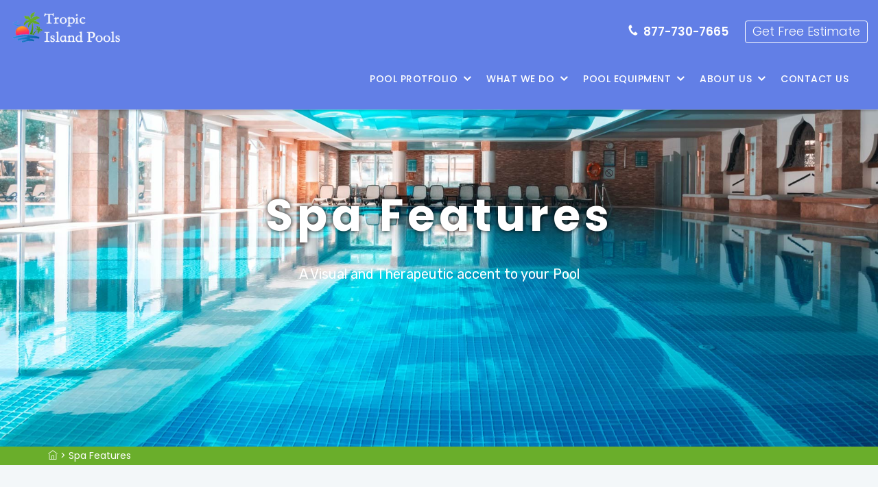

--- FILE ---
content_type: text/html
request_url: https://www.tropicislandpools.com/spa-features/
body_size: 6574
content:
<!DOCTYPE html>
<html lang="en">


<head>
    <meta http-equiv="Content-Type" content="text/html; charset=utf-8">
    <meta http-equiv="X-UA-Compatible" content="IE=edge">
    <meta name="viewport" content="width=device-width,initial-scale=1">
    <meta name="google-site-verification" content="pkeVrJWpNQVykFhVzYPdITe56DKqlbEDI2XJ413ReOM" />
    <!-- Bootstrap -->
 <link rel="shortcut icon" href="/assets/images/tropic-island-pools-favicon.png" />

<!-- bootstrap -->
<link rel="stylesheet" type="text/css" href="/assets/css/bootstrap.min.css"/>
<link rel="stylesheet" href="/assets/css/base.css">
<!-- animate -->
<link rel="stylesheet" type="text/css" href="/assets/css/animate.css"/>

<!-- owl-carousel -->
<link rel="stylesheet" type="text/css" href="/assets/css/owl.carousel.css">

<!-- fontawesome -->
<link rel="stylesheet" type="text/css" href="/assets/css/font-awesome.css"/>

<!-- themify -->
<link rel="stylesheet" type="text/css" href="/assets/css/themify-icons.css"/>

<!-- flaticon -->
<link rel="stylesheet" type="text/css" href="/assets/css/flaticon.css"/>

<!-- prettyphoto -->
<link rel="stylesheet" type="text/css" href="/assets/css/prettyPhoto.css">
<!-- shortcodes -->
<link rel="stylesheet" type="text/css" href="/assets/css/shortcodes.css"/>
<link rel="stylesheet" href="https://cdnjs.cloudflare.com/ajax/libs/fancybox/2.1.5/jquery.fancybox.min.css" media="screen">
<!-- main -->
<link rel="stylesheet" type="text/css" href="/assets/css/main.css"/>
<!--Color Switcher Mockup-->
<link rel="stylesheet" type="text/css" href="/assets/css/color-switcher.css" >
<!--Color Themes-->
<link id="switcher-color" href="/assets/css/colors/default-color.css" rel="stylesheet">
<!-- responsive -->
<link rel="stylesheet" type="text/css" href="/assets/css/responsive.css"/>

    <!-- Google Fonts -->
    <link href="https://fonts.googleapis.com/css?family=Rubik:300,300i,400,400i,500,500i,700,700i,900,900i&amp;display=swap" rel="stylesheet">
    <link href="https://fonts.googleapis.com/css?family=Barlow+Condensed:100,100i,200,200i,300,300i,400,400i,500,500i,600,600i,700,700i,800,800i,900,900i&amp;display=swap" rel="stylesheet">
    <!-- place -->
    <title>Spa Features | Tropic Island Pools</title>
    <meta name="description" content="Best Spa Features by Tropic Island Pools. We can add spa water feature, inground hot tub with waterfall, arctic spa heater element, therapy jets in pool, pool with spillover spa, spa lights colour changing, hot tub with speakers, and many more." />
    <meta name="keywords" content="spa water feature, inground hot tub with waterfall, arctic spa heater element, therapy jets in pool, pool with spillover spa, spa lights colour changing, hot tub with speakers" />
    <meta name="robots" content="index, follow">
    <meta http-equiv="Content-Type" content="text/html; charset=utf-8">
    <meta name="language" content="English">
    <meta name="revisit-after" content="7 days">
    <meta property="og:title" content="Spa Features | Tropic Island Pools" />
    <meta property="og:description" content="Best Spa Features by Tropic Island Pools. We can add spa water feature, inground hot tub with waterfall, arctic spa heater element, therapy jets in pool, pool with spillover spa, spa lights colour changing, hot tub with speakers, and many more." />
    <meta property="og:image" content="/userfiles/images/banner/custom-pool-builder-texas.jpg" />
    <link rel="canonical" href="https://www.tropicislandpools.com/spa-features/" />

</head>
<body>
    
  <div class="d-md-none d-lg-none">
        <a href="tel:877-730-7665" class="mobile-icon">
            <i class="fa fa-phone" aria-hidden="true"></i>
      </a>
    </div>
    <!--header start-->
<header class="header ttm-header-style-overlay" id="masthead"><!-- ttm-topbar-wrapper -->
<div class="top-home ttm-topbar-wrapper ttm-bgcolor-darkgrey ttm-textcolor-white clearfix">
<div class="container">
<div class="topbar-right row">
<ul class="top-contact col-md-6">
	<li><i class="fa fa-map-marker"></i><strong>Location : </strong><span class="c_area"> </span> | <a href="/locations/">Change Location</a></li>
</ul>

<div class="ttm-social-links-wrapper list-inline col-md-6 text-right">
<ul>
	<li><i class="fa fa-phone"></i><span class="tel-no c_phone"><a href="tel:877-730-7665">877-730-7665</a></span></li>
	<li class="estimate_btn"><a href="/contact-us/">Get Free Estimate</a></li>
</ul>
</div>
</div>
</div>
</div>
<!-- ttm-topbar-wrapper end --><!-- ttm-header-wrap -->

<div class="ttm-header-wrap"><!-- ttm-stickable-header-w -->
<div class="ttm-stickable-header-w clearfix" id="ttm-stickable-header-w">
<div class="site-header-menu" id="site-header-menu">
<div class="site-header-menu-inner ttm-stickable-header fixed-header">
<div class="ph-topbar">
<div class="container">
<div class="row">
<div class="col-12 d-sm-none">
<p class="text-center m-0 c_phone"><a class="text-white btn" href="tel:877-730-7665">877-730-7665 </a></p>
</div>

<div class="col-12 d-sm-none bg-green">
<p class="text-center m-0"><a class="text-white btn-est" href="/contact-us/">Get an Estimate</a></p>
</div>
</div>
</div>
</div>

<div class="container"><!-- site-branding -->
<div class="site-branding"><a class="home-link" href="/" rel="home"><img alt="Dedicated pool contractors" class="img-center d-none d-md-block" id="logo-img" src="/assets/images/tropic-island-pool.png" /> <img alt="professional pool contractors" class="img-center d-sm-block d-md-none" id="logo-img" src="/assets/images/tropic-island-pools.png" /> </a></div>
<!-- site-branding end --><!--site-navigation -->

<div class="site-navigation" id="site-navigation">
<div class="header-btn"><span class="c_phone"><a class="ttm-btn ttm-btn-size-md ttm-btn-shape-square ttm-btn-style-border ttm-btn-color-black" href="tel:877-730-7665">877-730-7665</a></span> <a class="ttm-btn ttm-btn-size-md btn-estimate" href="/contact-us/"> Get Free Estimate</a></div>
<!-- header-icons end -->

<div class="ttm-menu-toggle"><input id="menu-toggle-form" type="checkbox" /> <label class="ttm-menu-toggle-block" for="menu-toggle-form"> <span
                                        class="toggle-block toggle-blocks-1"></span> <span
                                        class="toggle-block toggle-blocks-2"></span> <span
                                        class="toggle-block toggle-blocks-3"></span> </label></div>

<nav class="menu" id="menu">
<ul class="dropdown">
	<li><a href="#">Pool Protfolio</a>

	<ul class="drp">
		<li><a href="/pool-photos/">Pool Gallery</a></li>
		<li><a href="/project-gallery/">Project Gallery</a></li>
		<li><a href="/video-gallery/">3D Video Gallery</a></li>
		<!-- <li><a href="/geometric-pools/">Geometric Pools</a></li>
                                            <li><a href="/freeform-pools/">Freeform Pools</a></li>
                                            <li><a href="/spa-features/">Spa Features</a></li>
                                            <li><a href="/water-features/">Water &amp; Fire Features</a></li> -->
	</ul>
	</li>
	<li><a href="#">What We Do</a>
	<ul class="drp">
		<li><a href="/pool-builders/">Custom Pools</a></li>
		<li><a href="/outdoor-living/">Outdoor Living</a></li>
		<li><a href="/pool-remodeling/">Renovation</a></li>
		<li><a href="/pool-repair-service/">Service &amp; Repair</a></li>
		<li><a href="/swimming-pool-service/">Pool Maintenance</a></li>
	</ul>
	</li>
	<li><a href="#">Pool Equipment</a>
	<ul class="drp">
		<li><a href="/pool-pumps/">Pool Pumps</a></li>
		<li><a href="/pool-filters/">Pool Filters</a></li>
		<li><a href="/salt-systems/">Salt Systems</a></li>
		<li><a href="/automation-systems/">Automation Systems</a></li>
		<li><a href="/pool-heater-buy-replacement-install-repair/">Heaters</a></li>
		<li><a href="/heat-pumps/">Heat Pumps</a></li>
		<li><a href="/lights/">Lights</a></li>
		<!-- 			<li><a href="/pool-decking/">Pool Decking</a></li>
                            <li><a href="/pool-coping/">Coping</a></li>
                            <li><a href="/pool-tile/">Tile</a></li>
                            <li><a href="/pool-stone-veneer/">Stone Veneer</a></li>
                            <li><a href="/pool-mosaics/">Mosaics</a></li>
                            <li><a href="/pool-finishes/">Pool Finishes</a></li>
                            <li><a href="/pool-school/">Pool School</a></li>
                            <li><a href="/maintenance-guarantee/">Our Guarantee</a></li> -->
	</ul>
	</li>
	<li><a href="#">About Us</a>
	<ul class="drp">
		<li><a href="/financing/">Financing</a></li>
		<li><a href="#">Final Accents</a></li>
		<li><a href="/no-maintenance-pool/">No Maintenance Pool</a></li>
		<li><a href="/energy-savings/">Energy Savings</a></li>
		<li><a href="/design-process/">Design Process</a></li>
		<li><a href="/construction-process/">Construction Process</a></li>
		<li><a href="/pool-service-faqs/">Service FAQs</a></li>
		<li><a href="/resources/">Resources</a></li>
	</ul>
	</li>
	<li><a href="/contact-us/">Contact Us</a></li>
</ul>
</nav>
</div>
<!-- site-navigation end--></div>
</div>
</div>
</div>
<!-- ttm-stickable-header-w end--></div>
<!--ttm-header-wrap end --></header>
<!--header end-->
    <!-- Start Banner -->
    <div class="overlay">
    <div class="subheader banner2"
        style="background-image: url(/userfiles/images/banner/custom-pool-builder-texas.jpg);">
        <div class="container">
            <div class="row">
                <div class="col-lg-6">
                    <div class="breadcrumb-wrapper">
                        <div class="page-title">
                            <h1 class="text-theme fw-500">Spa Features</h1>

                            <p>A Visual and Therapeutic accent to your Pool</p>
                        </div>
                    </div>
                </div>
            </div>
        </div>
    </div>
</div>
<div class="brd">
<div class="container">
<div class="row">
<div class="col-sm-12"><a href="/"><i class="ti ti-home"></i></a> &gt; <a href="/spa-features/">Spa Features</a></div>
</div>
</div>
</div>

<section id="feature-section31">
    <div class="container">
        <div class="row">
            <div class="col-md-12">
                <h2>Spa Features</h2>

                <p>A Geometric pool design can be contemporary, classic, or traditional. The clean straight lines of
                    this style pool offer&nbsp;a formal feel. To accent the pool, we often include raised <strong>Walls
                        With Sheer Descents</strong>, scuppers, or other water features.</p>
            </div>
        </div>

        <div class="row gallry">
            <div class="col-lg-3 col-md-4 thumb">
                <a class="fancybox" href="/userfiles/images/inner/pool-spa-1.jpg" rel="ligthbox">
                    <img class="zoom img-fluid " alt="Excellent Pool Builders" src="/userfiles/images/inner/pool-spa-1.jpg" />
                </a>
            </div>
            <div class="col-lg-3 col-md-4 thumb">
                <a class="fancybox" href="/userfiles/images/inner/pool-spa-2.jpg" rel="ligthbox">
                    <img class="zoom img-fluid " alt="Excellent Pool Builders" src="/userfiles/images/inner/pool-spa-2.jpg" />
                </a>
            </div>
            <div class="col-lg-3 col-md-4 thumb">
                <a class="fancybox" href="/userfiles/images/inner/pool-spa-3.jpg" rel="ligthbox">
                    <img class="zoom img-fluid " alt="Excellent Pool Builders" src="/userfiles/images/inner/pool-spa-3.jpg" />
                </a>
            </div>
            <div class="col-lg-3 col-md-4 thumb">
                <a class="fancybox" href="/userfiles/images/inner/pool-spa-4.jpg" rel="ligthbox">
                    <img class="zoom img-fluid " alt="Excellent Pool Builders" src="/userfiles/images/inner/pool-spa-4.jpg" />
                </a>
            </div>
            <div class="col-lg-3 col-md-4 thumb">
                <a class="fancybox" href="/userfiles/images/inner/pool-spa-5.jpg" rel="ligthbox">
                    <img class="zoom img-fluid " alt="Excellent Pool Builders" src="/userfiles/images/inner/pool-spa-5.jpg" />
                </a>
            </div>

            <div class="col-lg-3 col-md-4 thumb">
                <a class="fancybox" href="/userfiles/images/inner/pool-spa-6.jpg" rel="ligthbox">
                    <img class="zoom img-fluid " alt="Excellent Pool Builders" src="/userfiles/images/inner/pool-spa-6.jpg" />
                </a>
            </div>

            <div class="col-lg-3 col-md-4 thumb">
                <a class="fancybox" href="/userfiles/images/inner/spa--1.jpg" rel="ligthbox">
                    <img class="zoom img-fluid " alt="Excellent Pool Builders" src="/userfiles/images/inner/spa--1.jpg" />
                </a>
            </div>

            <div class="col-lg-3 col-md-4 thumb">
                <a class="fancybox" href="/userfiles/images/inner/spa--2.jpg" rel="ligthbox">
                    <img class="zoom img-fluid " alt="Pool Filter Cleaning Service" src="/userfiles/images/inner/spa--2.jpg" />
                </a>
            </div>

            <div class="col-lg-3 col-md-4 thumb">
                <a class="fancybox" href="/userfiles/images/inner/spa--3.jpg" rel="ligthbox">
                    <img class="zoom img-fluid " alt="Pool Filter Repair" src="/userfiles/images/inner/spa--3.jpg" />
                </a>
            </div>

            <div class="col-lg-3 col-md-4 thumb">
                <a class="fancybox" href="/userfiles/images/inner/spa--4.jpg" rel="ligthbox">
                    <img class="zoom img-fluid " alt="Geo Pool " src="/userfiles/images/inner/spa--4.jpg" />
                </a>
            </div>

            <div class="col-lg-3 col-md-4 thumb">
                <a class="fancybox" href="/userfiles/images/inner/spa--5.jpg" rel="ligthbox">
                    <img class="zoom img-fluid " alt="Geo Pool " src="/userfiles/images/inner/spa--5.jpg" />
                </a>
            </div>

            <div class="col-lg-3 col-md-4 thumb">
                <a class="fancybox" href="/userfiles/images/inner/spa--6.jpg" rel="ligthbox">
                    <img class="zoom img-fluid " alt="Pool Filters Replacement Service" src="/userfiles/images/inner/spa--6.jpg" />
                </a>
            </div>

            <div class="col-lg-3 col-md-4 thumb">
                <a class="fancybox" href="/userfiles/images/inner/spa--7.jpg" rel="ligthbox">
                    <img class="zoom img-fluid " alt="Pool Finishes" src="/userfiles/images/inner/spa--7.jpg" />
                </a>
            </div>

            <div class="col-lg-3 col-md-4 thumb">
                <a class="fancybox" href="/userfiles/images/inner/spa--8.jpg" rel="ligthbox">
                    <img class="zoom img-fluid " alt="Pool Light Repair" src="/userfiles/images/inner/spa--8.jpg" />
                </a>
            </div>

            <div class="col-lg-3 col-md-4 thumb">
                <a class="fancybox" href="/userfiles/images/inner/spa--9.jpg" rel="ligthbox">
                    <img class="zoom img-fluid " alt="Pool Heater Repair" src="/userfiles/images/inner/spa--9.jpg" />
                </a>
            </div>

            <div class="col-lg-3 col-md-4 thumb">
                <a class="fancybox" href="/userfiles/images/inner/spa--10.jpg" rel="ligthbox">
                    <img class="zoom img-fluid " alt="Pool Leak Repair" src="/userfiles/images/inner/spa--10.jpg" />
                </a>
            </div>

            <div class="col-lg-3 col-md-4 thumb">
                <a class="fancybox" href="/userfiles/images/inner/spa--11.jpg" rel="ligthbox">
                    <img class="zoom img-fluid " alt="Pool Motor Repair" src="/userfiles/images/inner/spa--11.jpg" />
                </a>
            </div>

            <div class="col-lg-3 col-md-4 thumb">
                <a class="fancybox" href="/userfiles/images/inner/spa--12.jpg" rel="ligthbox">
                    <img class="zoom img-fluid " alt="Pool Motors Repair Service" src="/userfiles/images/inner/spa--12.jpg" />
                </a>
            </div>

            <div class="col-lg-3 col-md-4 thumb">
                <a class="fancybox" href="/userfiles/images/inner/spa--13.jpg" rel="ligthbox">
                    <img class="zoom img-fluid " alt="Pool Salt Systems	" src="/userfiles/images/inner/spa--13.jpg" />
                </a>
            </div>
        </div>
    </div>
</section>
<!-- testimonial-section -->
<section class="ttm-row testimonial2-section bg-img6 ttm-bgcolor-grey ttm-bg ttm-bgimage-yes clearfix">
<div class="ttm-row-wrapper-bg-layer ttm-bg-layer">&nbsp;</div>

<div class="container"><!-- row -->
<div class="row">
<div class="col-lg-12"><!-- section title -->
<div class="section-title title-style-center_text pb-45 clearfix">
<div class="title-header">
<h4 class="title">Don't Take Our Word For It</h4>

<p>We Find Solutions to Your Pool Problem</p>
</div>
</div>
<!-- section title end --></div>
</div>
<!-- row end --><!-- row -->

<div class="row res-991-mlr-15 justify-content-center">
<div class="col-lg-10"><!-- col-bg-img-four -->
<div class="col-bg-img-four ttm-col-bgimage-yes pb-20">
<div class="ttm-col-wrapper-bg-layer ttm-bg-layer">&nbsp;</div>

<div class="layer-content ttm-textcolor-white"><!-- testimonial-slide -->
<div class="testimonial-slide owl-carousel" data-auto="false" data-dots="false" data-item="1" data-nav="false"><!-- testimonials -->
<div class="testimonials style2">
<div class="testimonial-content">
<div class="ttm-ratting-star"><i class="fa fa-star"></i><i class="fa fa-star"></i><i class="fa fa-star"></i><i class="fa fa-star"></i><i class="fa fa-star"></i></div>

<blockquote>We wanted a resort in our backyard. Tropic Island did a great job of giving us just that. As a builder in Frisco, they were professional and responsive. Building a pool has a lot of steps. They did a great job navigating all the way through and delivering a beautiful pool. I highly recommend them.</blockquote>

<div class="testimonial-caption">
<h6>- Steve</h6>
</div>
</div>
</div>
<!-- testimonials end --><!-- testimonials -->

<div class="testimonials style2">
<div class="testimonial-content">
<div class="ttm-ratting-star"><i class="fa fa-star"></i><i class="fa fa-star"></i><i class="fa fa-star"></i><i class="fa fa-star"></i><i class="fa fa-star"></i></div>

<blockquote>We needed a new pool heater. They came and installed a new heater, connected it to our automation, and hauled away the old heater. Great job. Thank you</blockquote>

<div class="testimonial-caption">
<h6>- Chris</h6>
</div>
</div>
</div>
<!-- testimonials end --><!-- testimonials -->

<div class="testimonials style2">
<div class="testimonial-content">
<div class="ttm-ratting-star"><i class="fa fa-star"></i><i class="fa fa-star"></i><i class="fa fa-star"></i><i class="fa fa-star"></i><i class="fa fa-star"></i></div>

<blockquote>Our pump stopped working. Kevin came out and repaired the electrical system. We are up and running again! Great work.</blockquote>

<div class="testimonial-caption">
<h6>- Howard</h6>
</div>
</div>
</div>
<!-- testimonials end --><!-- testimonials -->

<div class="testimonials style2">
<div class="testimonial-content">
<div class="ttm-ratting-star"><i class="fa fa-star"></i><i class="fa fa-star"></i><i class="fa fa-star"></i><i class="fa fa-star"></i><i class="fa fa-star"></i></div>

<blockquote>They installed our modern pool in our backyard. Great water features. Deck jets and bubblers. Wonderful. We recommend them as a Frisco Pool Builder.</blockquote>

<div class="testimonial-caption">
<h6>- Micheal</h6>
</div>
</div>
</div>
<!-- testimonials end --><!-- testimonials -->

<div class="testimonials style2">
<div class="testimonial-content">
<div class="ttm-ratting-star"><i class="fa fa-star"></i><i class="fa fa-star"></i><i class="fa fa-star"></i><i class="fa fa-star"></i><i class="fa fa-star"></i></div>

<blockquote>They built a lagoon oasis in our backyard. We have a beachfront entry - It’s amazing. The waterfall has a significant amount of water. Just what we wanted.</blockquote>

<div class="testimonial-caption">
<h6>- Vince</h6>
</div>
</div>
</div>
<!-- testimonials end --><!-- testimonials -->

<div class="testimonials style2">
<div class="testimonial-content">
<div class="ttm-ratting-star"><i class="fa fa-star"></i><i class="fa fa-star"></i><i class="fa fa-star"></i><i class="fa fa-star"></i><i class="fa fa-star"></i></div>

<blockquote>They came out and replaced our pool pump. Kevin did a great job.</blockquote>

<div class="testimonial-caption">
<h6>- Nancy</h6>
</div>
</div>
</div>
<!-- testimonials end --><!-- testimonials -->

<div class="testimonials style2">
<div class="testimonial-content">
<div class="ttm-ratting-star"><i class="fa fa-star"></i><i class="fa fa-star"></i><i class="fa fa-star"></i><i class="fa fa-star"></i><i class="fa fa-star"></i></div>

<blockquote>We had a modern straight edge pool built by Tropic Island Pools. The design process was amazing. Many great ideas. The designer Dorinda was amazing. The pool ended up great. Thank you</blockquote>

<div class="testimonial-caption">
<h6>- Christina</h6>
</div>
</div>
</div>
<!-- testimonials end --><!-- testimonials -->

<div class="testimonials style2">
<div class="testimonial-content">
<div class="ttm-ratting-star"><i class="fa fa-star"></i><i class="fa fa-star"></i><i class="fa fa-star"></i><i class="fa fa-star"></i><i class="fa fa-star"></i></div>

<blockquote>We wanted a small pool in the backyard. The design was wonderful. We’re glad we picked Tropic Island Pools as our Southlake pool builder. They did a great job.</blockquote>

<div class="testimonial-caption">
<h6>- Sara</h6>
</div>
</div>
</div>
<!-- testimonials end --><!-- testimonials -->

<div class="testimonials style2">
<div class="testimonial-content">
<div class="ttm-ratting-star"><i class="fa fa-star"></i><i class="fa fa-star"></i><i class="fa fa-star"></i><i class="fa fa-star"></i><i class="fa fa-star"></i></div>

<blockquote>Highly recommend Tropic Island Pools. They re-plastered our pool. All done in two days. Thank you.</blockquote>

<div class="testimonial-caption">
<h6>- Mike</h6>
</div>
</div>
</div>
<!-- testimonials end --><!-- testimonials -->

<div class="testimonials style2">
<div class="testimonial-content">
<div class="ttm-ratting-star"><i class="fa fa-star"></i><i class="fa fa-star"></i><i class="fa fa-star"></i><i class="fa fa-star"></i><i class="fa fa-star"></i></div>

<blockquote>They put in a new phone automation system. Now we control our pool from our phone! It works great. Thank you</blockquote>

<div class="testimonial-caption">
<h6>- Greg</h6>
</div>
</div>
</div>
<!-- testimonials end --><!-- testimonials -->

<div class="testimonials style2">
<div class="testimonial-content">
<div class="ttm-ratting-star"><i class="fa fa-star"></i><i class="fa fa-star"></i><i class="fa fa-star"></i><i class="fa fa-star"></i><i class="fa fa-star"></i></div>

<blockquote>We had a leak in our plumbing. Scheduled the technician to come out. Did a great job.</blockquote>

<div class="testimonial-caption">
<h6>- Bill</h6>
</div>
</div>
</div>
<!-- testimonials end --><!-- testimonials -->

<div class="testimonials style2">
<div class="testimonial-content">
<div class="ttm-ratting-star"><i class="fa fa-star"></i><i class="fa fa-star"></i><i class="fa fa-star"></i><i class="fa fa-star"></i><i class="fa fa-star"></i></div>

<blockquote>We called Tropic Island Pools. They came out and looked at our project. We went through the design process. The build process was good. All construction has its ups and downs, yet the project overall was great. We recommend Tropic Island Pools as your Southlake Pool Builder.</blockquote>

<div class="testimonial-caption">
<h6>- Andy</h6>
</div>
</div>
</div>
<!-- testimonials end --><!-- testimonials -->

<div class="testimonials style2">
<div class="testimonial-content">
<div class="ttm-ratting-star"><i class="fa fa-star"></i><i class="fa fa-star"></i><i class="fa fa-star"></i><i class="fa fa-star"></i><i class="fa fa-star"></i></div>

<blockquote>We had Tropic Island remodel our Keller pool. They replaced coping, tile and plaster. The pool looks new after the changes. I recommend Tropic, they did good work.</blockquote>

<div class="testimonial-caption">
<h6>- Steve</h6>
</div>
</div>
</div>
<!-- testimonials end --><!-- testimonials -->

<div class="testimonials style2">
<div class="testimonial-content">
<div class="ttm-ratting-star"><i class="fa fa-star"></i><i class="fa fa-star"></i><i class="fa fa-star"></i><i class="fa fa-star"></i><i class="fa fa-star"></i></div>

<blockquote>We wanted a pool and spa in our Southlake backyard. We went through the design process with Scott and Dorinda. They gave us many options. Pool ended up great. The entire family loves the pool. We recommend Tropic Island Pools.</blockquote>

<div class="testimonial-caption">
<h6>- Tina</h6>
</div>
</div>
</div>
<!-- testimonials end --><!-- testimonials -->

<div class="testimonials style2">
<div class="testimonial-content">
<div class="ttm-ratting-star"><i class="fa fa-star"></i><i class="fa fa-star"></i><i class="fa fa-star"></i><i class="fa fa-star"></i><i class="fa fa-star"></i></div>

<blockquote>Got everything fixed in a timely manner.</blockquote>

<div class="testimonial-caption">
<h6>- George C.</h6>
</div>
</div>
</div>
<!-- testimonials end --></div>
<!-- testimonial-slide end--></div>
</div>
<!-- col-bg-img-four end --></div>
</div>
<!-- row end--></div>
</section>
<!-- testimonial-section end-->
    <!-- End Newsletter -->
    <!--footer start-->
<footer class="footer widget-footer clearfix">
<div class="second-footer ttm-textcolor-white">
<div class="container">
<div class="row">
<div class="col-xs-12 col-sm-12 col-md-6 col-lg-4 widget-area">
<div class="widget ftr-top clearfix">
<h3 class="widget-title">Tropic Island Pools</h3>

<p>At Tropic Island Pools, our goal is to make your entire pool design and building process enjoyable. We are dedicated to making it as easy as possible. Our galleries offer a large selection of diverse solutions to help motivate you with ideas.</p>
</div>

<div class="sm-text-center sm-margin-five-bottom ">
<div class="prefooterText-dfw">
<p><b>Site By : </b><a href="https://www.gorillapower.com/" target="_blank">Gorilla Power Marketing</a></p>

<div id="socialIocnsBlock" style="margin-top: 20px; margin-bottom:20px;"><a href="https://www.zillow.com/profile/tropicislandpools111/" target="_blank"><img alt="Social Icon" src="/userfiles/images/sub/zillow.png" style="width: auto !important;" /></a> <a href="https://www.houzz.com/pro/tropicislandpools111/__public" target="_blank"><img alt="Social Icon" src="/userfiles/images/sub/houzz.png" style="width: auto !important;" /></a> <a href="https://www.facebook.com/pages/category/Swimming-Pool-Cleaner/Tropic-Island-Pools-1678011712286862/" target="_blank"><img alt="Social Icon" src="/userfiles/images/sub/facebook.png" style="width: auto !important;" /></a></div>
</div>
</div>
</div>

<div class="col-xs-12 col-sm-12 col-md-6 col-lg-5 widget-area">
<div class="widget widget_nav_menu clearfix">
<h3 class="widget-title">Useful&nbsp;Links</h3>

<ul id="menu-footer-services">
	<li><a href="/pool-builders/">Custom Pool Builders</a></li>
	<li><a href="/pool-remodeling/">Pool Remodeling</a></li>
	<li><a href="/design-process/">Design Process</a></li>
	<li><a href="/about-us/">About Us</a></li>
	<li><a href="/service-area/">Service Area</a></li>
	<li><a href="/contact-us/">Contact Us</a></li>
	<li><a href="/tip-team/">TIP Team</a></li>
	<li><a href="/locations/">Locations</a></li>
</ul>
</div>
</div>

<div class="col-xs-12 col-sm-12 col-md-6 col-lg-3 widget-area">
<div class="widget widget_text clearfix">
<h3 class="widget-title">Contact Us</h3>

<div class="textwidget widget-text">
<h5><i class="fa fa-phone text-custom-blue"></i><span class="c_phone"><a class="text-white" href="tel:877-730-7665">877-730-7665</a></span></h5>

<h5><i class="fa fa-envelope text-custom-blue"></i><a class="text-white" href="mailto:service@tropicislandpools.com">Send us Email</a></h5>

<address><i class="fa fa-map-marker text-custom-blue place"></i><span class="c_address">Texas, USA</span></address>
</div>
</div>
</div>
</div>
</div>
</div>

<div class="bottom-footer-text ttm-textcolor-white">
<div class="container">
<div class="row copyright">
<div class="col-md-12 ttm-footer2-left">
<div class="col-lg-12">
<p class="text-custom-white" style="text-align: center;">Copyright © <script>document.write(new Date().getFullYear())</script> All Rights Reserved by <a href="/"><strong>Tropic Island Pools</strong></a></p>
</div>
</div>
</div>
</div>
</div>
</footer>

    <a id="totop" href="#top">
        <i class="fa fa-angle-up"></i>
    </a>    
<script type="application/ld+json">
    {
        "@context": "http://schema.org/",
        "@type": "WebSite",
        "name": "Tropic Island Pools",
        "alternateName": "Tropic Island Pools",
        "url": "https://www.tropicislandpools.com/"
      }
      </script>
    <script type="application/ld+json">
      {
        "@context": "http://schema.org/", 
        "@type": "Product", 
        "name": "Spa Features",
        "image": "https://www.tropicislandpools.com/userfiles/images/banner/custom-pool-builder-texas.jpg",
        "description" : "At Tropic Island Pools, our goal is to make your entire pool design and building process enjoyable. We are dedicated to making it as easy as possible.",
        "brand": {
            "@type": "Brand",
            "name": "Spa Features"
        },
        "sku": "0",
        "gtin8": "0",
        "gtin13": "0",
        "gtin14": "0",
        "mpn": "0",
        
        "aggregateRating": {
          "@type": "AggregateRating",
          "ratingValue": "4.9",
          "bestRating": "5",
          "reviewCount": "147"
        },
        "review": {
          "@context": "http://schema.org/",
        "name": "Best Rating",
          "@type": "Review",
          "reviewBody": "My pool cleaner has just been the best. The water is always crystal clear and anytime I need something they're quick to respond. The repair guy that came out initially was very knowledgable and courteous, just an all-around great experience.",
          "author": {"@type": "Person", "name": "Alex"}
        }
      }
</script>

    <!--<script src="https://orms.jumplocal.com/jl-chat/jlscript.js" id="jlembchat" acl="33-31-2544"></script>-->

  <!-- Javascript -->
    <script src="https://code.jquery.com/jquery-1.12.4.min.js" integrity="sha256-ZosEbRLbNQzLpnKIkEdrPv7lOy9C27hHQ+Xp8a4MxAQ=" crossorigin="anonymous"></script>
    <script src="https://cdnjs.cloudflare.com/ajax/libs/fancybox/2.1.5/jquery.fancybox.min.js"></script>
    <script src="/assets/js/imagesloaded.min.js"></script>
    <script src="https://unpkg.com/isotope-layout@3/dist/isotope.pkgd.min.js"></script>
    <script src="/assets/js/tether.min.js"></script>
    <script src="/assets/js/bootstrap.min.js"></script>
    <script src="/assets/js/jquery.easing.js"></script>    
    <script src="/assets/js/jquery-waypoints.js"></script>    
    <script src="/assets/js/owl.carousel.js"></script>
    <script src="/assets/js/jquery.prettyPhoto.js"></script>
    <script src="/assets/js/numinate.min6959.js?ver=4.9.3"></script>
    <!-- fit videos --> 
<script type="text/javascript" src="/assets/js/jquery.fitvids.js"></script>

    <script src="/assets/js/main.js"></script>

     <!-- /Place all Scripts Here -->
    <script src="/assets/js/jquery.validate.min.js"></script>
      <script src="/assets/js/maskinput.min.js"></script>
    <!-- Javascript end-->
	 <script src="https://www.google.com/recaptcha/api.js" async defer></script>  
	 <!-- Include Date Range Picker -->
<script type="text/javascript" src="https://cdnjs.cloudflare.com/ajax/libs/bootstrap-datepicker/1.4.1/js/bootstrap-datepicker.min.js"></script>
<link rel="stylesheet" href="https://cdnjs.cloudflare.com/ajax/libs/bootstrap-datepicker/1.4.1/css/bootstrap-datepicker3.css"/>

<script>

	$(document).ready(function(){
		var date_input=$('input[name="date"]'); //our date input has the name "date"
		var container=$('.bootstrap-iso form').length>0 ? $('.bootstrap-iso form').parent() : "body";
		date_input.datepicker({
			format: 'mm/dd/yyyy',
			container: container,
			todayHighlight: true,
			autoclose: true,
		})
	})
</script>
    <script>
        
(function ($) {
      "use strict";
         $('#mobile').mask("999-999-9999");
            $("#contactUs").validate({
        submitHandler: function () {
            grecaptcha.execute();
            return false; 
        }
    });
  })(jQuery);
  
    
    function setResponse(response) {
    document.getElementById("captcha-response").value = response;
    var curForm = $("#contactUs");
    console.log('Captcha OK');
    $("<div />").addClass("formOverlay").appendTo(curForm);
    $.ajax({
        url: "/mail.php",
        type: "POST",
        data: curForm.serialize(),
        success: function (resdata) {
            var res = resdata.split("::");
            console.log(res);
            curForm.find("div.formOverlay").remove();
            curForm.prev(".expMessage").html(res[1]);
            if (res[0] == "Success") {
                curForm.remove();
                curForm.prev(".expMessage").html("");
            }
        },
    });
    return !1;
}


  
  
    </script>

</body>

</html>


--- FILE ---
content_type: text/css
request_url: https://www.tropicislandpools.com/assets/css/main.css
body_size: 20997
content:
@import url('https://fonts.googleapis.com/css?family=Poppins:200,200i,300,300i,400,400i,500,500i,600,600i,700,700i');
@import url('https://fonts.googleapis.com/css?family=Ubuntu:400,400i,500,500i,700,700i');


/** Variables **/

 :root {
    --color1: #6aae2b;
    --color2: #004eff;
}
html {
  scroll-behavior: smooth;
}

article, aside, details, figcaption, figure, footer, header, hgroup, menu, nav, section { 
    display: block;
}
a:focus { 
    text-decoration: none; 
}
a:focus, a:hover { 
    color: var(--color2); 
    text-decoration: none; 
}
a, button, input { 
    outline: medium none; 
    color: var(--color2); 
}
ol, ul{ 
    padding: 0; 
    margin: 0;
    list-style: none;
}
strong{ 
  font-weight: 600;
}
iframe{
  width: 100%;
  border: none;
  display: block;
}
p { 
    margin: 0 0 15px; 
}

.servies-boxes {
    width: 100%;
    max-width: 90%;
    margin: 0 auto;
}

.servies-boxes > div {
    display:flex;
    align-items:center;
    justify-content:center;
    background-color: #fff;
    min-height: 180px;
    border-radius: 20px;
    flex-direction: column;
    padding: 20px;
    text-align:center;
    width: calc(100% / 7 - 15px);
    margin:0 7.5px 15px;
    transition:0.3s all ease-in-out;
}

.services-box-wrapper .container-fluid {
    overflow: visible !important;
}

.servies-boxes > div:hover {
    transform:translateY(-10px);
}

.servies-boxes h6 {
    margin-top: 15px;
}

.servies-boxes  svg{
    width: 64px;
    height: auto;
    fill: var(--color1);
}

.to-move li a {
    color:var(--color1);
}

*::-moz-selection { 
    background: var(--color2); 
    color: #fff; 
    text-shadow: none; 
}
::-moz-selection { 
    background: var(--color2); 
    color: #fff;
    text-shadow: none; 
}
::selection { 
    background: var(--color2); 
    color: #fff; 
    text-shadow: none; 
}

textarea, input[type="text"], 
input[type="password"], 
input[type="datetime"], 
input[type="datetime-local"], 
input[type="date"], 
input[type="month"], 
input[type="time"], 
input[type="week"], 
input[type="number"], 
input[type="email"], 
input[type="url"], 
input[type="search"], 
input[type="tel"], 
input[type="color"], 
.uneditable-input, 
select{
    font-family: inherit;
    -webkit-transition: border linear .2s,box-shadow linear .2s;
    -moz-transition: border linear .2s,box-shadow linear .2s;
    -o-transition: border linear .2s,box-shadow linear .2s;
    transition: border linear .2s,box-shadow linear .2s;
    -webkit-border-radius: 3px;
    -moz-border-radius: 3px;
    border-radius: 0;
    vertical-align: middle;
    width: 100%;
    color: #5d6576;
    padding: 9px 15px;
    font-weight: 400;
    background-color:#fff;
    text-transform: inherit;
    border: 1px solid #dedede !important;
    font-size: 15px;
    outline: none;
    line-height: inherit;
}
button, input[type="submit"], 
input[type="button"], 
input[type="reset"] {
    display: inline-block;
    text-decoration: none;
    font-size: 13px;
    line-height: 21px;
    font-weight: 500;
    padding: 11px 40px 11px;
    border: 2px solid transparent;
    border-radius: 0;
    color: #fff;
    -webkit-transition: all 0.25s ease;
    transition: all 0.25s ease;
    cursor: pointer;
    outline: none!important;
    -webkit-font-smoothing: antialiased;
}

textarea:focus, 
input[type="text"]:focus, 
input[type="password"]:focus, 
input[type="datetime"]:focus, 
input[type="datetime-local"]:focus, 
input[type="date"]:focus, 
input[type="month"]:focus, 
input[type="time"]:focus, 
input[type="week"]:focus, 
input[type="number"]:focus, 
input[type="email"]:focus, 
input[type="url"]:focus, 
input[type="search"]:focus, 
input[type="tel"]:focus, 
input[type="color"]:focus {
    border: 1px solid #fda02b;
    -webkit-box-shadow: none;
    -moz-box-shadow: none;
    box-shadow: none;
}

textarea:-moz-placeholder,
textarea::-moz-placeholder,
input:-moz-placeholder,
input::-moz-placeholder,
input:-ms-input-placeholder ,
input::-ms-input-placeholder,
textarea::-webkit-input-placeholder,
input::-webkit-input-placeholde  {   
  color: #fff;
}

menu, ol, ul {
    margin: 16px 0;
    padding: 0 0 0 25px;
}

body {
    font-family: "Poppins",Tahoma,Geneva,sans-serif;
    font-weight: 400;
    font-size: 14px;
    line-height: 27px;
    color: #444;
    background-color: #f3f7f9;
    letter-spacing: 0px;
    
}
h1, h2, h3, h4, h5, h6{ font-family: "Poppins",Arial,Helvetica,sans-serif; margin-bottom: 15px; font-weight: 600; color: var(--color2);}
h1 { font-size: 45px; line-height: 50px;}
h2 { font-size: 35px; line-height: 40px; }
h3 { font-size: 30px; line-height: 35px; }
h4 { font-size: 25px; line-height: 30px; }
h5 { font-size: 20px; line-height: 25px; }
h6 { font-size: 16px; line-height: 18px; font-weight: normal;}

.body-active {
    overflow-y:hidden;
}
.body-active iframe,
.body-active .top-visible{
    z-index: 1 !important;
}
.fixed-header {
    padding: 10px 0;
}
.fixed-header .header-btn .ttm-btn.ttm-btn-size-md {
    border: 0;
}
.fixed-header a.ttm-btn.ttm-btn-size-md.btn-estimate {
    background:transparent;
    border: 1px solid #fff !important;
    font-weight: 300;
    padding: 3.5px 10px;
}
.fixed-header a.ttm-btn.ttm-btn-size-md.btn-estimate:hover {
    background:var(--color1);
}
.c_phone,.m_phone{
    position:relative;
}
.header-btn .c_phone:before,
.header-btn .m_phone:before{
    content: "\f095";
    font-family: 'FontAwesome';
    color: #fff;
    font-size: 18px;
    position: absolute;
    top: 50%;
    transform: translateY(-50%) rotate(8deg);
    left: -12px;
}
.animated {
   animation-duration: 1s;
}
.ttm-btn.ttm-btn-color-black.ttm-btn-style-border:hover {
    background-color:transparent !important;
}
.featured-imagebox-portfolio,
.featured-imagebox-portfolio a {
    display: flex;
    height: 100%;
}
.featured-imagebox-portfolio a {
   align-items: center;
    justify-content: center;
    text-align: center;
}
.filter_gallery .featured-imagebox-portfolio a {
    color: #fff;
}

.feature-head {
    padding: 45px 0;
}
.contant-repair h4 {
    margin-bottom: 10px;
}
hr {
    border-top: 1px solid #6aae2b8f;
}
.getStarted-2 {
    background: transparent;
    color:var(--color1);
    border:1px solid;
}
.getStarted-2:hover {
    background: linear-gradient(to right, #4d9209 50%, #6aae2b 50%);
    background-size: 200% 100%;
    background-position: right bottom;
}
#demo {
        height: 100%;
        position: relative;
        overflow: hidden;
}
.thumb {
        margin-bottom: 30px;
    }

img.zoom {
    width: 100%;
    max-height: 200px;
    border-radius: 5px;
    object-fit: cover;
    -webkit-transition: all .3s ease-in-out;
    -moz-transition: all .3s ease-in-out;
    -o-transition: all .3s ease-in-out;
    -ms-transition: all .3s ease-in-out;
}
.transition:not(.element-item) {
        -webkit-transform: scale(1.2);
        -moz-transform: scale(1.2);
        -o-transform: scale(1.2);
        transform: scale(1.2);
}
.element-item {
    margin-bottom: 30px;
}
#feature-section31 .gallry {
    margin-top: 30px;
}
.fancybox {
    display:flex;
}
.gallry .fancybox img {
    padding: 0;
}
.fancybox-wrap {
    height: 68vh !important;
    width: 100% !important;
    max-width:970px;
    top: 50% !important;
    left: 50% !important;
    transform: translate(-50%, -50%);
}
.fancybox-skin, .fancybox-inner, .fancybox-outer {
    height:100% !important;
}
.fancybox-inner {
    width:100% !important;
}
.fancybox-lock .fancybox-overlay {
    overflow-x: hidden;
}
.fancybox-image {
    object-fit:contain;
}


/*  Isotopse  */

.filter_gallery {
    margin-top: 20px;
}
.grid,.filtrable_wrap,.filter_gallery {
    width: 100%;
  }

 .item-image {
    width: 100%;
   
  }
  .element-item img {
      min-height: 263px;
  }
  .filters-button-group button.active {
      background-color:var(--color1);
  }
.filters-button-group button {
    display: block;
    cursor: pointer;
    padding: 8px 20px;
    margin-bottom: 5px;
    line-height: 22px;
    width: auto;
    position: relative;
    z-index: 3;
    border-radius: 3px;
    color: #182333;
    -webkit-transition: all 0.3s;
    transition: all 0.3s;
    font-size: 14px;
    font-weight: 500;
    border: 1px solid #e5e5e5;
    background-color: transparent;
    transition: 0.3s all ease;
}
.filters-button-group button:hover {
    box-shadow: 0px 3px 5px 0px rgb(0 0 0 / 13%);
    border-color: #bbb;
}
.filters-button-group button:not(:last-child) {
    margin-right: 5px
}
.featured-thumbnail {
    width: 100%;
}

/** Transition **/

.featured-icon-box .featured-icon, .ttm-btn, button, .team-member.style-3 .team-social-icon ul li, .featured-icon-box.style-2:hover .featured-icon, 
.owl-item, img, span, .featured-icon-box, .portfolio-filter button, .team-hover, .team-social, .price-table, .price-table:hover .price-value, 
.featured-icon, .product-item:hover, .product-overlay, .product-btn, .team-member.style-4:before, .team-member.style-4 .team-description, 
.dropdown-item, .about-2:before, .testimonial-content, .testimonial .testimonial-content::after, .testimonial .testimonial-content::before,
.team-member, .team-social, .team-description, .post, .portfolio-item a.popup, .team-title, .post .post-desc , #totop {
    -webkit-transition: all 0.5s ease-in-out 0s; 
    -moz-transition: all 0.5s ease-in-out 0s; 
    -ms-transition: all 0.5s ease-in-out 0s; 
    -o-transition: all 0.5s ease-in-out 0s; 
    transition: all 0.5s ease-in-out 0s; 
}
a, .site-branding a, #site-header-menu #site-navigation .menu ul li > a, .ttm-header-icon, .header-btn,
a.ttm-btn, i.ttm-btn, a.nav-link , .social-icons li>a , .ttm-header-style-infostack .ttm-custombutton a,
.ttm-header-style-infostack .ttm-header-icons .ttm-header-search-link a, .accordion .toggle-title a{
    -webkit-transition: all 0.3s ease-in-out 0s; 
    -moz-transition: all 0.3s ease-in-out 0s; 
    -ms-transition: all 0.3s ease-in-out 0s; 
    -o-transition: all 0.3s ease-in-out 0s; 
    transition: all 0.3s ease-in-out 0s; 
}
a.tp-caption:hover{
    -webkit-transition: all 0.3s ease-in-out 0s !important; 
    -moz-transition: all 0.3s ease-in-out 0s !important; 
    -ms-transition: all 0.3s ease-in-out 0s !important; 
    -o-transition: all 0.3s ease-in-out 0s !important; 
    transition: all 0.3s ease-in-out 0s !important; 
}
.site-branding img, .ttm-btn span, .nav-link span, .cart-info a i, 
.ttm-header-icon.ttm-header-cart-link .navbar-form span , ul.products li.product .ttm-shop-icon a i{
    -webkit-transition: all 0s ease-in-out 0s; 
    -moz-transition: all 0s ease-in-out 0s; 
    -ms-transition: all 0s ease-in-out 0s;
    -o-transition: all 0s ease-in-out 0s; 
    transition: all 0s ease-in-out 0s; 
}

/**  Shadow **/
.box-shadow{
    -webkit-box-shadow: 0 0 11px 0 rgba(6,22,58,.14);
    -moz-box-shadow: 0 0 11px 0 rgba(6,22,58,.14);
    box-shadow: 0 0 11px 0 rgba(6,22,58,.14);
}
.box-shadow2{
    -webkit-box-shadow: 0 0 25px 0 rgba(41,61,88,.06);
    -moz-box-shadow: 0 0 25px 0 rgba(41,61,88,.06);
    box-shadow: 0 0 25px 0 rgba(41,61,88,.06);
}

.content-inner.active{animation:tab_animation 3s ease;-webkit-animation:tab_animation 3s ease;-moz-animation:tab_animation 3s ease;}
@keyframes tab_animation {
  0% {
    opacity:0;
    transform:rotateY(20deg) rotateZ(-3deg)
  }
  100% {
    opacity:1;
    transform:rotateY(0) rotateZ(0)
  }
}
@-webkit-keyframes tab_animation {
  0% {
    opacity:0;
    transform:rotateY(20deg) rotateZ(-3deg)
  }
  100% {
    opacity:1;
    transform:rotateY(0) rotateZ(0)
  }
}
@-moz-keyframes tab_animation {
  0% {
    opacity:0;
    transform:rotateY(20deg) rotateZ(-3deg)
  } 
  100% {
    opacity:1;
    transform:rotateY(0) rotateZ(0)
  }
}
.content-tab-op2 .ttm-box-view-overlay {
    display:none;
}
.content-tab-op3 .featured-imagebox-portfolio {
    flex-direction: column;
}
.content-tab-op3 .featured-imagebox-portfolio .ttm-box-view-overlay,
.content-tab-op3 .ttm-portfolio-box-view-overlay.ttm-box-view-overlay .ttm-box-view-content-inner{
    position:static;
}
.content-tab-op3 .featured-imagebox-portfolio .ttm-box-view-overlay {
    background-color: var(--color1);
    opacity: 1;
}
.content-tab-op3 .ttm-portfolio-box-view-overlay.ttm-box-view-overlay .ttm-box-view-content-inner {
    width: 100%;
    height: 100%;
    border:0;
}
.content-tab-op3 .featured-imagebox .featured-content h2.featured-title{
    padding-top: 20px;
}
#feature-section31 .content-tab-op3 h2 {
    font-size: 20px;
    color: #fff;
}
.element-item .featured-imagebox h2 {
    margin-top:20px;
}
.content-tab-op3 .featured-imagebox-portfolio:hover .ttm-portfolio-box-view-overlay {
    background-color:var(--color2);
}
/** Extra-outer **/
body .page {
    overflow: hidden;
    position: relative;
    z-index: 10;
}
body .site-main {
    padding-top: 30px;
    background-color: #fff;
    position: relative;
    z-index: 9;
}
body .site-main >.ttm-row:first-child {
    /*margin-top: -92px;*/
}
body .page.sidebar-true .site-main{ 
  padding: 0;
  background-color: #fff;
}

.container-fluid {
    padding: 0 0;
    overflow: hidden;
}

a{ color: var(--color2); }

.alignleft {
    float: left;
    margin: .375em 1.75em 1.75em 0;
}
.width-30{ width: 30%; }
.width-36{ width: 36%; }
.width-64{ width: 64%; }
.width-100{ width: 100%; }

.font-sz-12{font-size: 12px;}
.font-sz-27{font-size: 27px;}
.font-w-500{font-weight: 500;}

.z-1{z-index: 1 !important;}
/* ===============================================
    Spacing
------------------------*/

/** Padding **/
.spacing-1{ margin-top: 70px; padding-top: 76px; padding-right: 70px; padding-bottom: 43px; }
.spacing-2{ padding-top: 82px; padding-right: 0px; padding-left: 20px; }
.spacing-3{ margin-top: 60px; padding-top: 85px; padding-right: 170px; }
.spacing-4{ padding-top: 60%; padding-left: 50px; }
.spacing-5{ padding-top: 50px; padding-right: 60px; padding-bottom: 70px; padding-left: 60px; }
.spacing-6{ margin-top: 60px; margin-left: -100px; padding-top: 70px; padding-left: 65px; }
.sapcing-7{ padding-top: 53px; padding-right: 30px; padding-bottom: 27px; padding-left: 30px; }
.spacing-8{ padding-right: 40px; padding-bottom: 60px; padding-left: 40px; }
.spacing-9{padding-top: 80px; padding-right: 210px; padding-bottom: 80px; margin-right: -135px !important;}
.spacing-10{
    margin-right: 31px !important;
    margin-left: 0px !important;
    padding-top: 17px !important;
    padding-bottom: 12px !important;
    padding-left: 30px !important;
}
.spacing-11{
    margin-top: 60px !important;
    margin-left: -350px !important;
    padding-top: 80px !important;
    padding-bottom: 20px !important;
    padding-left: 406px !important;
}
.spacing-12{padding-right: 100px !important;padding-left: 35px !important;}
.spacing-13{ padding-top: 82px; padding-right: 0px; padding-left: 20px;    margin-top: -348px !important; }


.plr-100{padding-left: 100px; padding-right: 100px;}
.plr-150{padding-left: 150px; padding-right: 150px;}
.plr-200{padding-left: 200px; padding-right: 200px;}
.ptb-80{padding-top: 80px; padding-bottom: 80px;}
.ptb-100{padding-top: 100px; padding-bottom: 100px;}
.ptb-150{padding-top: 150px; padding-bottom: 150px;}

.pr-5{ padding-right: 5px !important}
.pr-10{ padding-right: 10px !important; }
.pr-15{ padding-right: 15px !important; }
.pr-20{ padding-right: 20px !important; }
.pr-25{ padding-right: 25px !important; }
.pr-30{ padding-right: 30px !important; }
.pr-35{ padding-right: 35px !important; }
.pr-40{ padding-right: 40px !important; }
.pr-45{ padding-right: 45px !important; }
.pr-50{ padding-right: 50px !important; }
.pr-55{ padding-right: 55px !important; }
.pr-60 { padding-right: 60px !important; }
.pr-100{ padding-right: 100px !important;}
.pr-110{ padding-right: 110px !important; }
.pr-120{ padding-right: 120px !important; }
.pr-130{ padding-right: 130px !important; }
.pr-140{ padding-right: 140px !important; }
.pr-150{ padding-right: 150px !important; }

.pl-0{ padding-left: 0px !important; }
.pl-5 { padding-left: 5px !important; }
.pl-10{ padding-left: 10px !important; }
.pl-15{ padding-left: 15px !important; }
.pl-20{ padding-left: 20px !important; }
.pl-25{ padding-left: 25px !important; }
.pl-30{ padding-left: 30px !important; }
.pl-35{ padding-left: 35px !important; }
.pl-40{ padding-left: 40px !important; }
.pl-45{ padding-left: 45px !important; }
.pl-50{ padding-left: 50px !important; }
.pl-55{ padding-left: 55px !important; }
.pl-60{ padding-left: 60px !important; }
.pl-65{ padding-left: 65px !important; }
.pl-70{ padding-left: 70px !important; }
.pl-75{ padding-left: 75px !important; }
.pl-80{ padding-left: 80px !important; }
.pl-85{ padding-left: 85px !important; }
.pl-90{ padding-left: 90px !important; }
.pl-95{ padding-left: 95px !important; }
.pl-100{ padding-left: 100px !important; }
.pl-110{ padding-left: 110px !important; }
.pl-120{ padding-left: 120px !important; }
.pl-130{ padding-left: 130px !important; }
.pl-140{ padding-left: 140px !important; }
.pl-150{ padding-left: 150px !important; }

.pt-2{ padding-top: 2px !important; }
.pt-5{ padding-top: 5px !important;}
.pt-10{ padding-top: 10px !important; }
.pt-15 { padding-top: 15px !important; }
.pt-20 { padding-top: 20px !important; }
.pt-25 { padding-top: 25px !important; }
.pt-30{ padding-top: 30px !important; }
.pt-35{ padding-top: 30px !important; }
.pt-40{ padding-top: 40px !important; }
.pt-45{ padding-top: 45px !important; }
.pt-50{ padding-top: 50px !important; }
.pt-55{ padding-top: 55px !important; }
.pt-60 { padding-top: 60px !important; }
.pt-65{ padding-top: 65px !important; }
.pt-70 { padding-top: 70px !important; }
.pt-75 { padding-top: 75px !important; }
.pt-80{padding-top: 80px !important;}
.pt-87{ padding-top: 87px !important; }
.pt-90{padding-top: 90px !important;}
.pt-92{padding-top: 92px !important;}
.pt-100{padding-top: 100px !important;}
.pt-105{padding-top: 105px !important;}
.pt-110{padding-top: 110px !important;}
.pt-150{padding-top: 150px !important;}
.pt-200{padding-top: 200px !important;}
.pt-250{padding-top: 250px !important;}

.pb-5{ padding-bottom: 5px !important; }
.pb-10{ padding-bottom: 10px !important; }
.pb-15{ padding-bottom: 15px !important; }
.pb-20{ padding-bottom: 20px !important; }
.pb-25{ padding-bottom: 25px !important; }
.pb-30{ padding-bottom: 30px !important; }
.pb-35{ padding-bottom: 35px !important; }
.pb-45{ padding-bottom: 45px !important; }
.pb-50{ padding-bottom: 50px !important; }
.pb-55{ padding-bottom: 55px !important; }
.pb-60{ padding-bottom: 60px !important; }
.pb-70{ padding-bottom: 70px !important; }
.pb-80{ padding-bottom: 80px !important; }
.pb-90{ padding-bottom: 90px !important; }
.pb-100{padding-bottom: 100px !important;}
.pb-110{padding-bottom: 110px !important;}
.pb-120{padding-bottom: 120px !important;}
.pb-130{padding-bottom: 130px !important;}
.pb-140{padding-bottom: 140px !important;}
.pb-150{padding-bottom: 150px !important;}
.pb-160{padding-bottom: 160px !important;}
.pb-170{padding-bottom: 170px !important;}
.pb-180{padding-bottom: 180px !important;}
.pb-190{padding-bottom: 190px !important;}
.pb-200{padding-bottom: 200px !important;}
.pb-280{ padding-bottom: 280px !important; }


/** Margin **/
.mt-5{ margin-top: 5px!important; }
.mt-10 { margin-top: 10px !important; }
.mt-15{ margin-top: 15px !important;}
.mt-20{ margin-top: 20px !important;}
.mt-25{ margin-top: 25px !important;}
.mt-30{ margin-top: 30px !important;}
.mt-35{ margin-top: 35px !important;}
.mt-40{ margin-top: 40px !important;}
.mt-45{ margin-top: 45px !important;}
.mt-50{ margin-top: 50px !important;}
.mt-60{ margin-top: 60px !important; }
.mt-80{margin-top: 80px !important;}
.mt-100{margin-top: 100px !important;}
.mt-110{margin-top: 110px !important;}
.mt-120{margin-top: 120px !important;}
.mt-130{margin-top: 130px !important;}
.mt-140{margin-top: 140px !important;}
.mt-150{margin-top: 150px !important;}
.mt-164{ margin-top: 164px !important; }
.mt-200{margin-top: 200px !important;}

.mt_5{ margin-top: -5px!important; }
.mt_10{ margin-top: -10px!important; }
.mt_15{ margin-top: -15px!important; }
.mt_25{ margin-top: -25px!important; }
.mt_30{ margin-top: -30px!important; }
.mt_40{ margin-top: -40px!important; }
.mt_50{ margin-top: -50px !important; }
.mt_60{ margin-top: -60px !important; }
.mt_70{ margin-top: -70px !important; }
.mt_72{ margin-top: -72px !important; }
.mt_80{ margin-top: -80px !important; }
.mt_85{ margin-top: -85px !important; }
.mt_90{ margin-top: -90px !important; }
.mt_99{ margin-top: -99px !important; }
.mt_100 { margin-top: -100px !important;}
.mt_110{ margin-top: -110px !important; }
.mt_120{ margin-top: -120px !important; }
.mt_130{ margin-top: -130px !important; }
.mt_140{ margin-top: -140px !important; }
.mt_150{ margin-top: -150px !important; }
.mt_165{ margin-top: -165px !important; }
.mt_175{ margin-top: -175px !important; }
.mt_180{ margin-top: -180px !important; }
.mt_214{ margin-top: -214px !important; }
.mt_270{ margin-top: -270px !important; }

.ml-0{ margin-left: 0px !important }
.ml-15 { margin-left: 15px!important; }
.ml-287{ margin-left: 287px !important; }
.mr-15 { margin-right: 15px!important; }
.ml_40{ margin-left: -40px !important; }
.ml_60{ margin-left: -60px !important; }
.ml_80{ margin-left: -80px !important; }
.ml_100{ margin-left: -100px !important; }
.ml_115{ margin-left: -115px !important; }
.ml_195{ margin-left: -195px !important; }
.ml_120{ margin-left: -120px !important; }
.ml_167{ margin-left: -167px !important;}
.ml_170{ margin-left: -170px !important; }

.mr-0{ margin-right: 0px !important; }
.mr-20{margin-right: 20px!important;}
.mr-70{margin-right: 70px!important;}
.mr_40{ margin-right: -40px ;}
.mr_60{ margin-right: -60px ;}
.mr_80{ margin-right: -80px ;}
.mr_90{ margin-right: -90px ;}
.mr_100{ margin-right: -100px ;}
.mr_140 { margin-right: -140px!important; }
.mr_150 { margin-right: -150px!important; }
.mr_240{ margin-right: -240px ;}
.mlr-15{ margin-left: 15px !important; margin-right: 15px !important; }
.mlr-30{ margin-left: 30px !important; margin-right: 30px !important; }

.mb_1{ margin-bottom: -1px !important; }
.mb-4{ margin-bottom: 4px !important; }
.mb-5{ margin-bottom: 5px !important; }
.mb-10{ margin-bottom: 10px !important; }
.mb-15{ margin-bottom: 15px !important; }
.mb-25{ margin-bottom: 25px !important;}
.mb-20{ margin-bottom: 20px !important; }
.mb-30{ margin-bottom: 30px !important; }
.mb-35{ margin-bottom: 35px !important; }
.mb-40{ margin-bottom: 40px !important; }
.mb-45{ margin-bottom: 45px !important; }
.mb-50 { margin-bottom: 50px !important; }
.mb-55 { margin-bottom: 55px !important; }
.mb-100 { margin-bottom: 100px !important; }
.mb_30{ margin-bottom: -30px !important; }
.mb_60{ margin-bottom: -60px !important; }
.mb_80{ margin-bottom: -80px !important; }
.mb_95{ margin-bottom: -95px !important }
.mb_100{ margin-bottom: -100px !important }
.mb_184{ margin-bottom: -184px ! important;}
.mb_224{ margin-bottom: -224px ! important;}
.mtb_40{margin-top: -40px; margin-bottom: -40px;}
.mtb_70{margin-top: -70px; margin-bottom: -70px;}
.mtb-80{margin-top: 80px; margin-bottom: 80px;}
.mtb-100{margin-top: 100px; margin-bottom: 100px;}
.mtb-150{margin-top: 150px; margin-bottom: 150px;}



/** 2.DarkGrey-color **/
.ttm-textcolor-dark h1, .ttm-textcolor-dark h2, .ttm-textcolor-dark h3, 
.ttm-textcolor-dark h4, .ttm-textcolor-dark h5, .ttm-textcolor-dark h6,
a.tp-caption.dark-text-button,
#site-header-menu #site-navigation .menu ul li > a,
.ttm-header-style-stackcenter .info-widget-content p,
.featured-content .featured-title h5 a:not(:hover),
.ttm-team-details-list .ttm-team-list-title,
.ttm-ptablebox-features .ttm-feature-lines li:before,
.ttm-btn.ttm-btn-color-black, .ttm-icon_element-color-darkgrey i,
.ttm-pf-detailbox-list .ttm-pf-details-date .ttm-pf-left-details,
.ttm-blog-classic .ttm-blogbox-footer-readmore a:hover,
.sidebar .widget a, .ttm-pagination .page-numbers{
  color: var(--color2);
}

/** DarkGrey-bg-color **/
.ttm-bgcolor-darkgrey,
.ttm-bgcolor-darkgrey > .ttm-bg-layer,
.ttm-btn-bgcolor-black,
.ttm-bg-highlight-dark,
.dark-flatborder-button:hover,
.ttm-video-play-btn:hover,
.ttm-header-icons .ttm-header-cart-link a:hover,
.ttm-header-style-overlay .ttm-stickable-header.fixed-header,
.ttm-btn.ttm-btn-color-black.ttm-btn-style-border:hover,
.newsletter-form input[type="submit"]:hover,
.ttm-processbox-wrapper .ttm-processbox .process-num,
.ttm-quote-form input[type="submit"]:hover,
.ttm-icon_element-background-color-darkgrey,
.ttm-btn-bgcolor-white:hover,
.ttm-btn-bgcolor-skincolor:hover,
.ttm-btn-bgcolor-grey:hover,
.widget.widget-nav-menu ul li:hover a:before, .widget.widget-nav-menu ul li.active a:before,
.ttm-nextprev-bottom-nav .nav-next a:hover, .ttm-nextprev-bottom-nav .nav-previous a:hover,
.ttm-tabs.ttm-tab-style-horizontal ul.tabs li a,
.owl-theme .owl-controls .owl-nav .owl-next:hover,
.owl-theme .owl-controls .owl-nav .owl-prev:hover,
.comment-list a.comment-reply-link:hover ,
a.checkout-button, .coupon button, .ttm-cart-form button, .place-order button{
  background-color: #627fe6;
}
.sidebar .widget .tagcloud a,
.ttm-btn.ttm-btn-color-black.ttm-btn-style-border:hover,
.ttm-bgcolor-skincolor .owl-theme .owl-controls .owl-nav .owl-next:hover,
.ttm-bgcolor-skincolor .owl-theme .owl-controls .owl-nav .owl-prev:hover{ 
  border-color: var(--color1);
}

/** 3.White-color **/
.ttm-topbar-wrapper.ttm-textcolor-white , 
.ttm-textcolor-white h1, .ttm-textcolor-white h2, .ttm-textcolor-white h3, 
.ttm-textcolor-white h4, .ttm-textcolor-white h5, .ttm-textcolor-white h6, 
.ttm-bgcolor-skincolor a, .ttm-textcolor-white a,
.skin-flatborder-button:hover, .dark-flatborder-button:hover,
.ttm-bg-highlight-dark, .ttm-bg-highlight-skin, 
#site-header-menu #site-navigation .menu ul li a span,
.ttm-header-style-classicinfo .ttm-header-icons .ttm-header-search-link a:hover,
.ttm-header-style-classic .ttm-header-icons .ttm-header-search-link a:hover,
.ttm-header-style-infostack .ttm-header-icons .ttm-header-search-link a:hover,
.ttm-header-style-infostack .ttm-header-icons .ttm-header-cart-link a:hover,
.ttm-header-icons .ttm-header-search-link a:hover,
.ttm-header-icons .ttm-header-cart-link a:hover,
.ttm-icon.ttm-icon_element-border.ttm-icon_element-color-white,
.ttm-textcolor-white .ttm-fid-icon-wrapper i,
.ttm-textcolor-white .featured-content .featured-title h5 a,
.ttm-textcolor-white .ttm-social-links-wrapper ul li a,
.ttm-textcolor-white .ttm-social-links-wrapper ul li a:hover,
.footer .social-icons li>a:hover,
.ttm-btn-bgcolor-white:hover,

.ttm-btn.ttm-btn-color-white.ttm-btn-bgcolor-white:hover,
.ttm-btn.ttm-btn-color-white.ttm-btn-bgcolor-skincolor:hover,
.ttm-btn.ttm-btn-color-skincolor.ttm-btn-bgcolor-white:hover,
.ttm-btn.ttm-btn-color-skincolor.ttm-btn-bgcolor-skincolor:hover ,
.ttm-btn.ttm-btn-bgcolor-grey:hover,
.ttm-btn.ttm-btn-color-skincolor.ttm-btn-style-border:hover,
.ttm-btn-bgcolor-black, a.ttm-btn-bgcolor-black,
.ttm-btn-bgcolor-black:hover, a.ttm-btn-bgcolor-black:hover,
.ttm-btn-bgcolor-skincolor, a.ttm-btn-bgcolor-skincolor,
.ttm-btn-bgcolor-skincolor:hover, a.ttm-btn-bgcolor-skincolor:hover,
.featured-imagebox-team .ttm-team-box-view-overlay .ttm-social-links-wrapper ul li a,
.featured-imagebox-team .ttm-team-box-view-overlay .ttm-social-links-wrapper ul li a:hover,
.featured-imagebox-team .ttm-team-box-view-overlay .featured-content .featured-title h5 a,
.featured-imagebox-team .ttm-team-box-view-overlay .featured-content .category,
.accordion .ttm-style-classic.ttm-toggle-title-border.active .toggle-title a,
.ttm-box-view-top-image:hover .category, .ttm-box-view-top-image:hover .category a,
.ttm-box-view-top-image:hover .ttm-box-bottom-content h2.featured-title a,
.ttm-box-view-top-image:hover .ttm-box-bottom-content h2.featured-title ,
.widget.widget-nav-menu ul li:hover a, .widget.widget-nav-menu ul li.active a,
.sidebar .widget_product_categories li span, .sidebar .widget-Categories li span,
.ttm-pagination .page-numbers.current , .sidebar .widget .tagcloud a:hover,
.ttm-pagination .page-numbers:hover,.ttm-box-view-left-image .featured-content .category> a:hover,
.featured-imagebox.ttm-box-view-left-image .featured-content .category> a:hover,
.single .ttm-team-member-view-default .ttm-social-links-wrapper ul li a:hover,
a.checkout-button,a.checkout-button:hover, .coupon button, .ttm-cart-form button, .place-order button,
.ttm-bgcolor-darkgrey .ttm-fid.inside h4,
.ttm-bgcolor-skincolor .ttm-fid.inside h4,
.ttm-bgcolor-skincolor .ttm-fid.inside h3,
.ttm-bgcolor-skincolor .ttm-fid-view-lefticon .ttm-fid-icon-wrapper i{
    color: rgba(255,255,255,1);
}
.ttm-header-style-overlay .ttm-header-icons .ttm-header-search-link a:not(:hover),
.ttm-header-style-overlay .ttm-header-icons .ttm-header-cart-link a:not(:hover) {
    background-color: rgba(255,255,255,.1);
}
.ttm-textcolor-white .text-opecity ,
.ttm-textcolor-white.text-opecity,
.ttm-header-icons .ttm-header-cart-link a, 
.ttm-header-icons .ttm-header-search-link a,
.ttm-bgcolor-darkgrey .timeline .timeline-body p,
.ttm-bgcolor-skincolor .timeline .timeline-body p,
.ttm-bgcolor-skincolor .featured-icon-box  p, 
.ttm-bgcolor-darkgrey .featured-icon-box  p,
.ttm-bgcolor-darkgrey p,
.ttm-bgcolor-darkgrey .inside.ttm-fid-view-lefticon-style2 h3,
.ttm-bgcolor-darkgrey .featured-icon-box.style2.text-center p,
.ttm-bgcolor-skincolor .featured-icon-box.style2.text-center p,
.testimonial-slide .testimonials .testimonial-content blockquote,
.ttm-bgcolor-skincolor h6{
    color: #fff;
}
.ttm-bgcolor-skincolor .testimonials .testimonial-content h6,
.ttm-bgcolor-skincolor .testimonials .testimonial-content label,
.ttm-bgcolor-darkgrey .testimonials .testimonial-content h6,
.ttm-bgcolor-darkgrey .testimonials .testimonial-content label,
.ttm-textcolor-white .testimonials .testimonial-content h6, 
.ttm-textcolor-white .testimonials .testimonial-content label{
    color: rgba(255,255,255,.7)!important;
}
.ttm-bgcolor-skincolor > p,
.ttm-bgcolor-skincolor p,
.ttm-bgcolor-darkgrey > p,
.ttm-bgcolor-skincolor a:hover,
.ttm-bgcolor-skincolor ul.top-contact li a:hover,
.ttm-bgcolor-skincolor.ttm-topbar-wrapper ul.social-icons li>a:hover,
.ttm-bgcolor-skincolor .section-title .title-desc,
.ttm-bgcolor-darkgrey .section-title .title-desc {
    color: rgba(255,255,255,.85);
}
.heilight-white-text,
.ttm-textcolor-white,
.ttm-textcolor-white a,
.ttm-btn.ttm-btn-color-white,
.ttm-highlight-right li,
.ttm-icon_element-background-color-skincolor i,
.ttm-bgcolor-skincolor .section-title h2.title,
.ttm-bgcolor-darkgrey .section-title h2.title,
.ttm-bgcolor-skincolor .section-title h5,
.ttm-bgcolor-darkgrey .section-title h5,
.ttm-bgcolor-skincolor .featured-title h5,
.ttm-bgcolor-darkgrey .featured-title h5,
.ttm-bgcolor-skincolor .featured-icon-box .featured-icon.ttm-icon_element-border,
.ttm-bgcolor-darkgrey .featured-icon-box .featured-icon.ttm-icon_element-border ,
.ttm-bgcolor-skincolor .testimonial-slide .testimonials .testimonial-content h6, 
.ttm-bgcolor-darkgrey .testimonial-slide .testimonials .testimonial-content h6 ,
.ttm-bgcolor-skincolor .ttm-fid-view-righticon .ttm-fid-icon-wrapper, 
.ttm-bgcolor-skincolor .inside h3, .ttm-bgcolor-darkgrey .inside h3, 
.ttm-bgcolor-skincolor .ttm-fid-icon-wrapper i, .ttm-bgcolor-skincolor .ttm-fid.inside h4,
.ttm-tabs ul.tabs li.active a,
.featured-imagebox .featured-content h2.featured-title a,
.featured-imagebox .featured-content .category a:hover,
.ttm-bgcolor-skincolor .featured-title h6,
.ttm-bgcolor-darkgrey .ttm-progress-bar h4,
.ttm-bgcolor-skincolor .ttm-progress-bar h4,
.ttm-bgcolor-darkgrey .ttm-progress-bar .progress-parcent,
.ttm-bgcolor-skincolor .ttm-progress-bar .progress-parcent,
.tp-caption.skin-flatborder-button:hover,
.tribe-events-back a:hover,
.tribe-events-nav-next a:hover,
.tribe-events-cal-links a:hover,
.ttm-btn.ttm-btn-color-black.ttm-btn-style-border:hover,
.filters-button-group button.active{
        color: #fff;
   
}

/** White-bg-color **/
.ttm-bgcolor-white,
.ttm-bgcolor-white > .ttm-bg-layer,
.ttm-header-style-infostack .ttm-header-wrap,
.ttm-header-style-classic .ttm-header-wrap,
.ttm-header-style-stackcenter .ttm-header-wrap,
.ttm-bgcolor-skincolor .section-title .title-header:after,
.featured-iconbox:not(.ttm-media-link) a:hover i,
.ttm-btn.ttm-btn-style-border.ttm-bgcolor-white,
.ttm-bgcolor-darkgrey .ttm-custombutton.ttm-btn-bgcolor-skincolor:hover,
.featured-imagebox .ttm-box-bottom-content,
.ttm-btn-bgcolor-white,
.ttm-col-bgcolor-skincolor .inside.ttm-fid-view-topicon h3:after, 
.ttm-bgcolor-skincolor .inside.ttm-fid-view-topicon h3:after,
.ttm-bgcolor-grey .accordion .ttm-style-classic.ttm-toggle-title-bgcolor-grey .toggle-title,
.ttm-bgimage-yes .ttm-pricing-plan,
.featured-imagebox-portfolio.ttm-box-view-top-image .featured-iconbox.ttm-media-link a:hover, 
.client-box.ttm-box-view-boxed-logo,
.ttm-bgcolor-grey .ttm-pagination .page-numbers,
.single .ttm-team-member-view-default .ttm-social-links-wrapper ul li a {
    background-color: #fff;
}
.ttm-bgcolor-skincolor .testimonials .testimonial-content blockquote:after{
  background-color:  rgba(255,255,255,.7)!important;
}
/** White-border-color **/
.ttm-bgcolor-skincolor .featured-icon-box .featured-icon.ttm-icon_element-border,
.ttm-bgcolor-darkgrey .featured-icon-box .featured-icon.ttm-icon_element-border,
.ttm-icon.ttm-icon_element-border.ttm-icon_element-color-white,
.ttm-bgcolor-grey .ttm-pagination .page-numbers{ 
    border-color: #fff;
}
.ttm-bgcolor-skincolor .heading-seperator span:after,
.ttm-bgcolor-skincolor .heading-seperator:after{
    border-bottom-color: #fff !important;
}
.ttm-bgcolor-skincolor .separator .sep-line,
.ttm-bgcolor-skincolor .ttm-fid-view-righticon .ttm-fid-contents,
.ttm-bgcolor-skincolor .ttm-fid-view-lefticon .ttm-fid-contents{
    border-color: rgba(255, 255, 255, .24);
}
.ttm-bgcolor-darkgrey .contactform.style2 .text-input, .ttm-bgcolor-darkgrey .contactform.style2 .text-area,
.ttm-bgcolor-skincolor .contactform.style2 .text-input, .ttm-bgcolor-skincolor .contactform.style2 .text-area {
    border-bottom-color: rgba(255,255,255,.18) ;
}
.ttm-video-btn .ttm-btn-play, .ttm-btn-play:after, .ttm-btn-play:before{ border-color: var(--color1); }


/** 4.Grey-color **/
.ttm-bgcolor-grey>.ttm-bg-layer { background-color:#dcdcdc; }
.ttm-bgcolor-grey, .ttm-btn-bgcolor-grey,
.ttm-header-style-classicinfo .ttm-content-wrapper,
.ttm-search-overlay .ttm-site-searchform input[type="search"],
.ttm-icon.ttm-icon_element-fill.ttm-icon_element-background-color-grey,
.ttm-team-member-single-content-area .ttm-team-member-content, 
.single .ttm-team-member-view-default .featured-team-data,
.sidebar .ttm-bgcolor-grey>.ttm-bg-layer  { 
    background-color: #f8f9fa;
}

/* Extra-color*/
.ttm-bgcolor-darkgrey .inside.tm-fid-with-border:not(.ttm-fid-view-circle-progress), 
.ttm-bgcolor-darkgrey .ttm-fid-view-righticon .ttm-fid-contents, .ttm-bgcolor-darkgrey .ttm-fid-view-lefticon .ttm-fid-contents {
    border-color: rgba(242,242,242,.06);
}
.ttm-footer-cta-wrapper .featured-title h6, .ttm-entry-meta .ttm-meta-line a, .products .product .price del .product-Price-amount,
.single .ttm-team-member-view-default .ttm-social-links-wrapper ul li a, .ttm-team-member-single-position { color: #8d9297; }

.featured-imagebox .featured-content .category, .featured-imagebox .featured-content .category a{ color: #9dabaf; }
.ttm-header-style-classic .ttm-header-icons .ttm-header-search-link a, 
.ttm-header-style-classic .ttm-header-cart-link a ,
.ttm-header-style-classicinfo .ttm-header-icons .ttm-header-search-link a,
.ttm-header-style-infostack .ttm-header-icons .ttm-header-search-link a, 
.ttm-header-style-infostack .ttm-header-icons .ttm-header-cart-link a ,
.ttm-header-style-infostack .ttm-custombutton a{
      color: rgba(2,13,38,1);
}
a.ttm-btn.ttm-btn-color-skincolor.btn-inline:hover{ color: #313131; }
.ttm-bgcolor-darkgrey .ttm-custombutton:hover a{ color: #202020; }
.ttm-bgcolor-white .ttm-btn.ttm-btn-color-white.ttm-btn-style-border,
.ttm-bgcolor-grey .ttm-btn.ttm-btn-color-white.ttm-btn-style-border{ 
    color: inherit;
}
.ttm-bgcolor-white .ttm-btn.ttm-btn-color-white.ttm-btn-style-border,
.ttm-bgcolor-grey .ttm-btn.ttm-btn-color-white.ttm-btn-style-border{
    border-color: inherit;
}

.menu_link_active:before {
    content: "\f107";
    font-family: 'FontAwesome';
    position: absolute;
    right: -10px;
    background-color: transparent !important;
    font-size: 18px;
    font-weight: 700;
}
.menu-opener {
    position: absolute;
    top: 11px;
    right: -5px;
    padding: 0;
    background-color: transparent;
    color: var(--color2);
    font-size: 16px;
    font-weight: bold;
}

/* ===============================================
    Pre-loader
------------------------*/
#preloader  {
    position: absolute;
    top: 50%;
    left: 50%;
    width: 50px;
    height: 50px;
    margin: -30px 0 0 -30px;
 }
#status {
    position: fixed;
    z-index: 999999;
    top: 0;
    right: 0;
    bottom: 0;
    left: 0;
    display: block;
    background: #fff;
    background-image: url(../images/pre-loader-1.gif);
    background-repeat: no-repeat;
    background-position: center;
}

/*  ===============================================
    SocialIcon
------------------------*/
.social-icons ul{ margin: 0; padding: 0; }
.social-icons {
    list-style: none;
    margin: 0;
    padding: 0;
    font-size: 15px;
}
.social-icons li {
    display: inline-block;
    border: none;
}
.social-icons.circle li>a {
    border: 1px solid #cfd1d2;
    height: 29px;
    width: 29px;
    line-height: 29px;
    text-align: center;
    display: block;
    background-color: #cfd1d2;
    color: #fff;
    font-size: 12px;
    border-radius: 50%;
}
.ttm-bgcolor-darkgrey .social-icons.circle li>a, 
.ttm-bgcolor-skincolor .social-icons.circle li>a {
    border: none;
    color: #2c2c2c;
}
.ttm-bgcolor-darkgrey .social-icons.circle li>a, 
.ttm-bgcolor-skincolor .social-icons.circle li>a{
  background-color: #fff;
}


/*  ===============================================
    TooltipTop
------------------------*/
.tooltip-top{ position: relative; }
.tooltip:after, .tooltip:before, [data-tooltip]:after, [data-tooltip]:before {
    position: absolute;
    visibility: hidden;
    -ms-filter: "progid:DXImageTransform.Microsoft.Alpha(Opacity=0)";
    filter: alpha(Opacity=0);
    opacity: 0;
    -webkit-transition: opacity .2s ease-in-out,visibility .2s ease-in-out,-webkit-transform .2s cubic-bezier(.71,1.7,.77,1.24);
    -moz-transition: opacity .2s ease-in-out,visibility .2s ease-in-out,-moz-transform .2s cubic-bezier(.71,1.7,.77,1.24);
    transition: opacity .2s ease-in-out,visibility .2s ease-in-out,transform .2s cubic-bezier(.71,1.7,.77,1.24);
    -webkit-transform: translate3d(0,0,0);
    -moz-transform: translate3d(0,0,0);
    transform: translate3d(0,0,0);
    pointer-events: none;
}
.tooltip:before, [data-tooltip]:before {
    z-index: 1001;
    border: 6px solid transparent;
    background: 0 0;
    content: "";
}
.tooltip-top:before, .tooltip:before, [data-tooltip]:before {
    margin-left: -6px;
    margin-bottom: -12px;
    border-top-color: #000;
    border-top-color: hsla(0,0%,20%,.9);
}
.tooltip-top:after, .tooltip-top:before, .tooltip:after, .tooltip:before, [data-tooltip]:after, [data-tooltip]:before {
    bottom: 78%;
    left: 50%;
}
.tooltip-top:focus:after, .tooltip-top:focus:before, .tooltip-top:hover:after, .tooltip-top:hover:before, 
.tooltip:focus:after, .tooltip:focus:before, .tooltip:hover:after, .tooltip:hover:before, [data-tooltip]:focus:after, 
[data-tooltip]:focus:before, [data-tooltip]:hover:after, [data-tooltip]:hover:before {
    -webkit-transform: translateY(-12px);
    -moz-transform: translateY(-12px);
    transform: translateY(-12px);
}
.tooltip-top:after, .tooltip:after, [data-tooltip]:after {
    margin-left: -80px;
}
.tooltip:after, [data-tooltip]:after {
    z-index: 1000;
    padding: 8px;
    width: 160px;
    background-color: #000;
    background-color: hsla(0,0%,20%,.9);
    color: #fff;
    content: attr(data-tooltip);
    font-size: 14px;
    line-height: 1.2;
    text-align: center;
    border-radius: 5px;
}
.tooltip:focus:after, .tooltip:focus:before, .tooltip:hover:after, .tooltip:hover:before, 
[data-tooltip]:focus:after, [data-tooltip]:focus:before, [data-tooltip]:hover:after, [data-tooltip]:hover:before {
    visibility: visible;
    -ms-filter: "progid:DXImageTransform.Microsoft.Alpha(Opacity=100)";
    filter: alpha(Opacity=100);
    opacity: 1;
}


/*  ===============================================
    TopBar
------------------------*/
.ttm-topbar-wrapper{
    line-height: 49px;
}
.ttm-topbar-wrapper .top-contact.text-left {
    position: relative;
    float: left;
}
.top-contact li:last-child {
    padding-right: 18px;
}
.top-contact li{
    position: relative;
    z-index: 1;
}
.top-contact {
    list-style: none;
    margin: 0;
    padding: 0;
    font-size: 14px;
    display: inline-block;
    position: relative;
    line-height: 50px;
}
.topbar-right .top-contact li:last-child:after {
    content: "";
    height: 22px;
    width: 1px;
    background-color: rgba(255,255,255,.2);
    display: block;
    position: absolute;
    right: 0;
    top: 14px;
}
.topbar-right .top-contact.ttm-highlight-right li:last-child:after { content: unset;}
.ttm-topbar-wrapper .ttm-social-links-wrapper{ margin: 0; position: relative; padding-left: 15px;}
.ttm-topbar-wrapper .social-icons li{ margin: 0 3px; }
.ttm-topbar-wrapper .social-icons li>a {
    display: block;
    border: none;
    width: 15px;
    height: 25px;
    line-height: 25px;
    font-size: 14px;
    font-weight: 500;
    background-color: transparent;
    text-align: center;
}
.ttm-topbar-content .topbar-right .list-inline {
    display: inline-block;
    line-height: 49px;
}
.top-contact.ttm-highlight-left {
    margin-right: 15px;
    padding-right: 5px;
}
.top-contact.ttm-highlight-right{
    margin-left: 15px;
    padding-left: 15px;
    position: relative;
}
.top-contact.ttm-highlight-left:after ,
.top-contact.ttm-highlight-right:after{
    position: absolute;
    content: "";
    right: 0;
    top: 0;
    width: 5000px;
    height: 100%;
}
.top-contact.ttm-highlight-right:after {
    left: 0;
}
.top-contact strong {
    font-weight: 600;
}
.top-contact i {
    margin-right: 9px;
}
.ttm-top-info-con ul li {
    display: table-cell;
    position: relative;
    vertical-align: middle;
    height: 100%;
    margin: 0;
}
.ttm-top-info-con > ul { 
  padding: 0; 
  margin: 0;
  padding: 0;
  margin: 0;
  display: table;
  vertical-align: middle;
  height: 100%;
}
.ttm-top-info-con {
    float: right;
    position: relative;
    z-index: 3;
    text-align: right;
}
.ttm-top-info-con>ul:not(.social-icons)>li {
    padding: 0 30px;
}
.ttm-top-info-con>ul:not(.social-icons)>li:last-child{ padding-right: 0;}
.ttm-top-info-con>ul:not(.social-icons)>li:first-child{ padding-left: 0; }
.ttm-top-info-con ul li .icon-box,
.ttm-top-info-con ul li .title-box{
    display: table-cell;
    vertical-align: middle;
    text-align: left;
}
ul li .icon-box.icon-style-border{
    position: relative;
}
ul li .icon-box.icon-style-border i{
    border: 1px solid;
    position: relative;
    display: block;
    height: 45px;
    width: 45px;
    line-height: 45px;
    text-align: center;
}
.icon-box i{
    font-size: 19px;
}
.ttm-top-info-con ul li .title-box{
    padding-left: 18px;
}
.ttm-top-info-con .title-box h5 {
    font-size: 16px;
    font-weight: 500;
    line-height: 21px;
    margin-bottom: 0;
}
.ttm-top-info-con .title-box p {
    font-size: 14px;
    font-weight: 400;
    line-height: 23px;
    margin-bottom: 0;
    font-family: 'Ubuntu', sans-serif;
}

.ttm-header-style-classicinfo .ttm-content-wrapper {
    position: relative;
    padding-top: 19px;
    padding-bottom: 16px;
}
.ttm-header-style-classicinfo .top-contact.ttm-highlight-right{
    position: relative;
    padding-left: 20px;
    float: right;
    line-height: 48px;
    bottom: -18px;
    font-size: 16px;
}
.ttm-header-style-classicinfo .ttm-top-info-con ul li:not(:last-child):after{ content: unset; }

/*  ===============================================
    Header
------------------------*/

/** SiteBrand(logo) **/
.site-branding{
    float: left;
    height: 105px;
    line-height: 105px;
}
.ttm-header-top-wrapper{
    position: relative;
}

/** SiteNavigation(Menu) **/
.site-navigation {
    position: relative;
}
.ttm-header-style-infostack #site-header-menu .container{ padding: 0; }
#site-header-menu #site-navigation .menu ul li ul > li:not(:last-child){
    border-bottom: 1px solid transparent;
    border-bottom-color: rgba(0,0,0,0.08);
}
#site-header-menu #site-navigation .menu ul { 
  padding: 0px; 
  margin: 0px; 
}
.ttm-menu-toggle{ float: right; }
.ttm-menu-toggle input[type=checkbox] { display: none; }
#site-header-menu #site-navigation .menu > ul > li { display: inline-block; position: relative;
    
    margin-right: 18px;
}
#site-header-menu #site-navigation .menu ul li:hover > ul { opacity: 1; display: block; visibility: visible; height: auto; }
#site-header-menu #site-navigation .menu ul ul > li { position: relative; }

#site-header-menu #site-navigation .menu ul li > a {
    font-family: "Poppins",Arial,Helvetica,sans-serif;
    font-weight: 500;
    text-transform: uppercase;
    font-size: 14px;
    line-height: 15px;
    letter-spacing: 0.5px;
    position: relative;
}
  #site-header-menu #site-navigation ul ul li {
      position: relative;
      border-bottom: 1px solid transparent;
  }
  #site-header-menu #site-navigation .menu ul li > ul li > a{
      margin: 0;
      display: block;
      padding: 15px 20px;
      position: relative;
      font-family: "Poppins",Arial,Helvetica,sans-serif;
      font-weight: 400;
      font-size: 13px;
      text-transform: capitalize;
      height: auto;
      line-height: 18px;
  }
#site-header-menu #site-navigation .menu ul > li> ul li.has-submenu > a:after {
    content: "\f105";
    position: absolute;
    background-color: transparent;
    right: 12px;
    top: 16px;
    display: inline-block;
    font-family: "FontAwesome";
    font-size: 15px;
    margin-left: 4px;
    opacity: 0.8;
}
#site-header-menu #site-navigation .menu ul li a span {
    padding: 1px 3px 2px;
    border-radius: 2px;
    font-size: 10px;
    line-height: 14px;
    font-weight: 700;
    text-transform: uppercase;
    letter-spacing: 1px;
    margin-left: 7px;
}


/** ttm-rt-contact(HeaderIcons - Search, Cart) **/
.ttm-header-style-infostack .ttm-rt-contact {
    position: absolute;
    right: -1px;
    top: 0;
    font-size: 14px;
    padding: 0 0 0 8px;
    height: 60px;
    line-height: 60px;
}
.ttm-header-style-infostack .ttm-rt-contact .ttm-header-icons, .ttm-header-icons {  position: relative;  padding-left: 29px; }
.ttm-header-icons .ttm-header-cart-link a, .ttm-header-icons .ttm-header-search-link a {
    position: relative;
    border: none;
    border-radius: 50%;
    display: inline-block;
    text-align: center;
    height: 31px;
    width: 31px;
    line-height: 33px;
    background-color: #f8f9fa;
    font-size: 12px!important;
    z-index: 9;
}
.ttm-header-icons .ttm-header-cart-link a i, .ttm-header-icons .ttm-header-search-link a i{ font-weight: 900 }
.ttm-header-icons .ttm-header-cart-link{
    padding-left: 4px;
    padding-right: 0px;
}
.ttm-header-icons .ttm-header-icon{ margin-left: 7px; }
.ttm-header-icons .ttm-header-cart-link span.number-cart {
    position: absolute;
    bottom: 20px;
    left: 21px;
    width: 18px;
    height: 18px;
    text-align: center;
    line-height: 18px;
    font-size: 9px;
    display: block;
    color: #fff;
    border-radius: 50%;
    -webkit-transition: all 0.3s ease;
    -moz-transition: all 0.3s ease;
    -ms-transition: all 0.3s ease;
    -o-transition: all 0.3s ease;
    transition: all 0.3s ease;
}
.header-btn .ttm-btn.ttm-btn-size-md{
   font-size: 17px;
   padding:8px 10px;
   line-height:24px;
   color: #ffffff;
   border-color: #ffffff;
   border-radius:4px;
}

.header-btn { padding-left: 20px; }
.header-btn, .ttm-header-icons, .ttm-header-icon{
    height: 115px;
    line-height: 115px;
    float: right;
}

/**  ttm-search-overlay **/
.ttm-header-icon{ position: relative; }
.ttm-search-overlay {
    position: absolute;
    top: 100%;
    right: 0px;
    width: 400px;
    background: #fff;
    border-top: 3px solid;
    opacity: 0;
    -webkit-transform: scale(0);
    -ms-transform: scale(0);
    transform: scale(0);
    -webkit-transition: all ease .3s;
    -ms-transition: all ease .3s;
    transition: all ease .3s;
    -webkit-box-shadow: 0 3px 5px rgba(0,0,0,.1);
    -ms-box-shadow: 0 3px 5px rgba(0,0,0,.1);
    box-shadow: 0 3px 5px rgba(0,0,0,.1);
    z-index: 111;
}
.ttm-header-style-overlay .ttm-search-overlay .w-search-form-row:before,
.ttm-header-style-classic .ttm-search-overlay .w-search-form-row:before{ right: 7px; }
.ttm-search-overlay .w-search-form-h {
    display: table;
    height: 100%;
    width: 100%;
}
.ttm-search-overlay .w-search-form-row {
    display: table-cell;
    vertical-align: middle;
    text-align: center;
    width: 100%;
    position: relative;
    padding: 20px;
}
.ttm-search-overlay .w-search-form-row:before {
    position: absolute;
    right: 17px;
    top: -8px;
    width: 47px;
    height: 47px;
    text-align: center;
    width: 0;
    height: 0;
    border-left: 10px solid transparent;
    border-right: 10px solid transparent;
    border-bottom: 8px solid;
    content: " ";
}
.ttm-search-overlay .ttm-site-searchform input[type="search"] {
    font-size: 14px;
    text-align: left;
    height: 50px;
    border: none;
    border-radius: 0;
    -moz-border-radius: 0;
    -webkit-border-radius: 0;
    box-shadow: none!important;
    color: #333;
    width: 85%;
    line-height: 1.3em;
    float: left;
}
.ttm-search-overlay .ttm-site-searchform button {
    font-size: 21px;
    width: 15%;
    padding: 0;
    border: 0;
    border-radius: 0;
    height: 50px;
    text-align: center;
    display: block;
    line-height: 50px;
    color: #fff;
    float: left;
}
.ttm-header-search-link .ttm-tectxon-icon-search:before {
    font-weight: 600;
}
.ttm-tectxon-icon-search:before {
    content: '\e825';
    font-family: "themify";
}
.ttm-search-overlay.st-show {
    opacity: 1;
    -webkit-transform: scale(1);
    -ms-transform: scale(1);
    transform: scale(1);
}


/* ===============================================
    Footer
------------------------*/
.footer{
   background:#627fe6;
   background-position: center center;
   background-size: cover;
   background-repeat: no-repeat;
   background-attachment: scroll;
}
.footer .widget {margin: 60px 0 45px;color: #ffff;}
.footer .ttm-textcolor-white {
    color: rgb(255 255 255);
    /*margin-top: 37px;*/
}
.footer .widget .ttm-btn.ttm-btn-size-md{ padding: 14px 27px 14px 27px; }

/** FirstFooter **/
.first-footer .ttm-footer-cta-wrapper {
    position: relative;
    padding: 40px 35px;
    z-index: 9;
    margin-top: -55px;
    -webkit-box-shadow: 0 0 25px 0 rgba(41,61,88,.06);
    -moz-box-shadow: 0 0 25px 0 rgba(41,61,88,.06);
    box-shadow: 0 0 25px 0 rgba(41,61,88,.06);
    margin-bottom: 8px;
}
.first-footer .ttm-footer-cta-wrapper .featured-icon-box{ padding: 0; }
.ttm-footer-cta-wrapper .featured-icon-box .ttm-icon.ttm-icon_element-size-lg { height: 48px; width: 48px; }
.ttm-footer-cta-wrapper .featured-icon-box .ttm-icon.ttm-icon_element-size-lg i{ font-size: 50px; }
.first-footer .ttm-footer-cta-wrapper .featured-title h5{
    margin-bottom: 3px; 
    font-size: 24px;
    line-height: 28px;
}
.ttm-footer-cta-wrapper .featured-title h6{ line-height: 18px; }

/* newsletter-form */
.newsletter-form p { margin: 0; }
.newsletter-form input[type="email"] {
    background-color: #f8f9fa;
    padding: 12px 15px;
    border: none;
    padding-right: 115px;
    height: 51px;
    border: 1px solid transparent;
    text-overflow: ellipsis;
    overflow: hidden;
    white-space: nowrap;
}
.newsletter-form input[type="submit"] {
    position: absolute;
    top: 0px;
    font-weight: normal;
    right: 15px;
    border: 1px solid transparent;
    padding: 11px 26px 10px;
    height: 51px;
    -webkit-transition: all 0.35s ease;
    transition: all 0.35s ease;
}

/** SecondFooter **/
.footer .second-footer .row{
    border-bottom: 1px solid rgb(255 255 255 / 35%);
    padding-bottom: 15px;
}
.footer-logo{ margin-bottom: 25px; }
.footer-logo img{
    max-height: 45px;
    width: auto;
}
.widget ul{ margin: 0; padding: 0; }
.widget ul>li {
    padding: 0 0 15px 0;
    position: relative;
}
.footer .widget .widget-title{ font-size: 30px;color: #fff; }
.widget .widget-title {
    position: relative;
    margin-bottom: 25px;
    display: inline-block;
    line-height: 28px;
}

/** timelist-block **/
.footer .widget ul.ttm-timelist-block {
    padding: 0;
    font-size: 14px;
    margin-top: 0;
}
.footer .widget ul.ttm-timelist-block li:first-child {
    padding-top: 0;
}
.footer .widget ul.ttm-timelist-block li {
    font-size: 15px;
    line-height: 23px;
    padding: 10px 0 10px 0;
    border-bottom: 1px solid rgba(255,255,255,.07);
}
.footer .widget ul.ttm-timelist-block li .service-time {
    float: right;
}


/** menu-footer-services **/
.widget ul#menu-footer-services li a{
    padding-left: 14px;
}
.widget ul#menu-footer-services li a:before {
    font-family: 'FontAwesome';
    content: "\f101";
    position: absolute;
    top: 7px;
    left: 0;
    line-height: 1em;
    font-size: 13px;
    color: inherit;
}
.widget ul#menu-footer-services li {
    display: inline-block;
    width: calc(50% - 2px);
    float: none;
    padding: 0 0 11px 0;
    position: relative;
}
.btm-cities {
    padding: 60px 0;
}

/* flicker-widget */
.flicker_widget .ttm-flicker-widget-wrapper a {
    overflow: hidden;
    display: block;
    margin: 0 7px 0 0;
    width: 75px;
    height: 75px;
    display: inline-block;
    background: none;
}

/** Footer-nav-menu **/
.copyright{
    text-align: center;
    padding-top: 20px;
    padding-bottom: 16px;
}
.ttm-footer2-left{ text-align: left; }
.ttm-footer2-right{ text-align: right; }
.ttm-footer2-right, .ttm-footer2-left{
    font-size: 14px;
}
.footer .social-icons li {
    margin-left: 4px;
    margin-right: 4px;
    min-width: auto;
}
.footer .social-icons li>a {
    width: 23px;
    height: 33px;
    line-height: 32px;
    border: none;
    background-color: transparent;
    font-size: 18px;
    transition: all .3s ease-in-out;
    -moz-transition: all .3s ease-in-out;
    -webkit-transition: all .3s ease-in-out;
    -o-transition: all .3s ease-in-out;
}
.footer .ttm-textcolor-white .social-icons a {
    color: rgba(248,252,255,.6);
}


/* ===============================================
    GoTop BUtton
------------------------*/
#totop{
    font-weight: 900;
    color: #fff;
    display: none;
    position: fixed;
    right: 34px;
    bottom: 114px;
    z-index: 9999;
    height: 0;
    width: 0;
    font-size: 0;
    text-align: center;
    padding-top: 3px;
    line-height: 34px;
    border-radius: 3px;
}
#totop.top-visible {
    height: 40px;
    width: 40px;
    font-size: 22px;
    display: inline;
}


/* ===============================================
    Page-Title-Row
------------------------*/

.ttm-page-title-row { 
    position: relative;
    background-image: url(../images/ttm-pagetitle-bg.jpg);
    background-size: cover;
    background-repeat: no-repeat;
    background-position: center;
}
div.ttm-page-title-row > .ttm-bg-layer { background-color: rgba(24,35,51,0.85); }
.ttm-page-title-row { 
    display: block;
    padding-top: 100px; 
    padding-bottom: 85px;
    z-index: 11;
}
.title-box .page-title-heading h1 {
    font-family: "Poppins",Arial,Helvetica,sans-serif;
    font-weight: 600;
    text-transform: capitalize;
    font-size: 43px;
    line-height: 50px;
    color: #fff;
    padding-left: 20px;
    margin-bottom: 10px;
}
.title-box .page-title-heading{ position: relative; }
.title-box .page-title-heading .title:before {
    display: block;
    content: '';
    position: absolute;
    left: 0;
    top: 0;
    height: 100%;
    width: 6px;
}
.breadcrumb-wrapper a {
    font-weight: 600;
    font-size: 22px;
    line-height: 56px;
    color: #ffffff;
    border-radius: 4px;
    padding: 8px 20px;
    border: 2px solid var(--color1);
    background: var(--color1);
}
.breadcrumb-wrapper1 a {
    font-weight: 600;
    font-size: 22px;
    line-height: 56px;
    color: #ffffff;
    border-radius: 4px;
    padding: 8px 20px;
    border: 2px solid;
    background: var(--color1);
    
}
.breadcrumb-wrapper a:hover{
 
    background: var(--color2);
    border: 2px solid;
    color: #fff;
}
.breadcrumb-wrapper1 a:hover{
    border: 2px solid var(--color2);
    background: var(--color2);
    color: #fff;
}
.breadcrumb-wrapper1 a {
    font-weight: 600;
    font-size: 22px;
    line-height: 56px;
    color: #ffffff;
    border-radius: 4px;
    padding: 8px 20px;
    border: 2px solid;
    background: var(--color1);
}
.breadcrumb-wrapper1 a:hover{
    border: 2px solid var(--color2);
    background: var(--color2);
    color: #fff;
}


/* ===============================================
    Inner-Pages
------------------------*/
 
/*------------------------------------------------------------------------------*/
/* About_us_1
/*------------------------------------------------------------------------------*/ 
.sep-box h2{ font-weight: 400; }
.sep-box h6{ font-size: 18px; }
.sep-box h4{ font-size: 28px; line-height: 32px; font-weight: 400; }
.sep-box .ttm-icon{ margin-bottom: 8px; }
.sep_holder_box{
  display: -webkit-box;
  display: -webkit-flex;
  display: -ms-flexbox;
  display: flex;
  margin: 0 auto;
}
.sep_holder_box .sep_holder {
    height: 1px;
    position: relative;
    -webkit-box-flex: 1;
    -webkit-flex: 1 1 auto;
    -ms-flex: 1 1 auto;
    flex: 1 1 auto;
    min-width: 10%;
    margin-top: 35px;
}
.sep_holder .sep_line {
    height: 1px;
    border-top: 1px solid #d7d7d7;
    display: block;
    position: relative;
    top: 1px;
    width: 100%;
}


/*------------------------------------------------------------------------------*/
/*  Services_1
/*------------------------------------------------------------------------------*/ 
.about-overlay-shape h2{ font-size: 50px; line-height: 17px; font-weight: 400; }
.about-overlay-shape h5{ font-size: 20px; line-height: 25px; font-weight: normal;}


/*------------------------------------------------------------------------------*/
/*  team-member-single
/*------------------------------------------------------------------------------*/ 
.ttm-team-member-single-content-area .ttm-team-member-content { padding: 30px 35px 30px 45px; }
.ttm-team-member-single-title-wrapper .ttm-team-data .ttm-details-title h2 { font-size: 30px; line-height: 45px; }
.ttm-team-member-single-content-wrapper ul { margin: 0; padding: 0; clear: both;}
.ttm-team-details-list li, .ttm-list li {
    position: relative;
    padding: 9px 0 8px 0;
    font-size: 15px;
    line-height: 24px;
    display: block;
    float: left;
    width: 100%;
}
.ttm-team-list-title i, .ttm-list i {
    position: relative;
    text-align: center;
    text-indent: 0;
    font-size: 16px;
    top: 0;
    margin-right: 3px;
    display: inline;
}
.ttm-team-details-list .ttm-team-list-title , .ttm-list .ttm-list-title {
    margin-right: 3px;
    position: relative;
    font-weight: 500;
    font-size: 16px;
    line-height: 20px;
}
.ttm-team-details-list .ttm-team-list-title, .ttm-team-details-list .ttm-team-list-value , .ttm-list .ttm-list-title{
    display: inline-block;
}
.ttm-list .ttm-list-li-content {
    display: inline-block;
    padding-left: 5px;
    font-weight: 500;
}
.single .ttm-team-member-view-default .ttm-social-links-wrapper {
    display: block;
    clear: both;
    padding-top: 30px;
    border-top: 1px solid #f1f1f1;
    margin-top: 45px;
    padding-bottom: 10px;
}
.single .ttm-team-member-view-default .ttm-social-links-wrapper ul li a {
    border: 1px solid #f1f1f1;
    height: 40px;
    width: 40px;
    line-height: 40px;
    text-align: center;
    display: block;
    font-size: 16px;
}
.single .ttm-team-member-view-default .featured-team-data{ 
    padding: 21px 0 15px 0;
    text-align: center;
    position: relative;
    bottom: 0;
    width: 100%;
    margin-bottom: 0;
}
.ttm-team-member-single-title {
    font-size: 19px;
    line-height: 20px;
    font-weight: 500;
    margin-bottom: 0;
}
.ttm-team-member-single-position {
    font-size: 14px;
    font-weight: 400;
    margin-bottom: 10px;
}
.ttm-team-member-content{ padding-top: 40px; }
.ttm-team-member-content h2{
    font-size: 30px;
    line-height: 50px;
    font-weight: 500;
}

/*------------------------------------------------------------------------------*/
/*  Contact_Us_1
/*------------------------------------------------------------------------------*/ 
ul.ttm_contact_widget_wrapper{ padding: 0; }
ul.ttm_contact_widget_wrapper li{
    padding-left: 37px;
    position: relative;
    padding-top: 15px;
    padding-bottom: 15px;
    line-height: 25px;
    border-bottom: 1px solid #eaeaea;
}
ul.ttm_contact_widget_wrapper li:last-child{ border: 0; }
ul.ttm_contact_widget_wrapper li i{
    position: absolute;
    left: 0;
    top: 20px;
    font-size: 20px;
    font-weight: 400;
}
.ttm-rounded-shadow-box {
    border-radius: 10px;
    border-top: 7px solid;
}


/*------------------------------------------------------------------------------*/
/*  Carrer
/*------------------------------------------------------------------------------*/ 
ul.ttm-list {
    list-style: none;
    padding: 0;
    padding-left: 0;
}
.ttm-list.ttm-list-style-icon li i {
    position: absolute;
    left: 5px;
    top: 5px;
}
.ttm-list.ttm-list-style-icon li {
    padding-left: 30px;
    font-weight: 500;
    list-style: none; 
    position: relative; 
}
.carrer-pos-section h6{ font-size: 15px; font-weight: 600; color: var(--color2); }


/*------------------------------------------------------------------------------*/
/*  Single_Style_1/Project_Single_Style_1
/*------------------------------------------------------------------------------*/
.ttm-pf-view-left-image .ttm-pf-single-detail-box .ttm-portfolio-title h2 {
    font-size: 25px;
    line-height: 30px;
    margin-bottom: 35px;
}
.ttm-pf-view-left-image .ttm-pf-detailbox-list { margin-top: -17px; padding: 0;}
.ttm-pf-detailbox-list .ttm-pf-details-date {
    position: relative;
    display: block;
    padding: 15px 0 17px 28px;
    font-size: 1em;
    margin-left: 3px;
}
.ttm-pf-detailbox-list{ margin: 0; padding: 0; }
.ttm-pf-view-left-image .ttm-pf-details-date:before {
    height: 1px;
    display: block;
    width: 95%;
    background: #e2e3e5;
    content: '';
    position: absolute;
    left: 0;
    bottom: 0;
}
.ttm-pf-detailbox-list .ttm-pf-details-date .ttm-pf-left-details {
    font-weight: 500;
    margin-right: 5px;
    margin-left: 0;
}
.ttm-pf-detailbox-list .ttm-pf-details-date .ttm-pf-right-details {
    display: inline-block;
    padding-top: 0;
}
.ttm-pf-detailbox-list .ttm-pf-details-date i {
    position: absolute;
    left: -13px;
    top: 8px;
    display: inline-block;
    border-radius: 50%;
    padding-left: 0;
    vertical-align: middle;
    font-size: 16px;
    text-align: center;
    transform: translate(0,0);
    height: 40px;
    width: 40px;
    line-height: 40px;
    z-index: 1;
}
.ttm-nextprev-bottom-nav {
    position: relative;
    margin-bottom: 20px;
    margin-top: 31px;
    border-top: 1px solid #e4e4e4;
    padding-top: 30px;
}
.ttm-nextprev-bottom-nav .nav-next, .ttm-nextprev-bottom-nav .nav-previous {
    display: inline-block;
    position: relative;
}
.ttm-nextprev-bottom-nav .nav-next a, .ttm-nextprev-bottom-nav .nav-previous a {
    text-align: center;
    top: 106px;
    right: 48px;
    color: #fff;
    transition: all .2s ease-in-out;
    display: inline-block;
    border-radius: 0;
    border-width: 0;
    border-style: solid;
    font-size: 15px;
    padding: 12px 34px;
    border-radius: 0;
    font-weight: 500;
}
.ttm-nextprev-bottom-nav .nav-previous a:after, .ttm-nextprev-bottom-nav .nav-next a:after {
    position: absolute;
    font-size: 16px;
    top: 13px;
}
.ttm-nextprev-bottom-nav .nav-previous a {
    padding-right: 25px;
    padding-left: 44px;
}
.ttm-nextprev-bottom-nav .nav-previous a:after {
    content: '\f100';
    font-family: "FontAwesome";
    left: 25px;
}
.ttm-nextprev-bottom-nav .nav-next a{
   padding-right: 50px;
    padding-left: 32px;
}
.ttm-nextprev-bottom-nav .nav-next a:after{
    content: '\f101';
    font-family: "FontAwesome";
    right: 25px;
}

.ttm-pf-single-related-wrapper{ padding-top: 60PX !important; padding-bottom: 80px !important;}
.ttm-pf-single-related-title {
    font-size: 30px;
    font-weight: 600;
    margin-bottom: 30px;
}


/*------------------------------------------------------------------------------*/
/*  Single_Style_2/Project_Single_Style_2
/*------------------------------------------------------------------------------*/
.ttm-pf-single-content-wrapper-innerbox.ttm-pf-view-top-image .ttm-pf-single-detail-box .ttm-pf-detailbox{
    margin-top: 45px;
    padding: 20px 20px 5px;
    border: 5px solid;
}
.ttm-pf-view-top-image .ttm-pf-detailbox-list .ttm-pf-details-date .ttm-pf-right-details { display: block; }
.ttm-pf-view-top-image .ttm-pf-detailbox-list .ttm-pf-details-date { padding: 12px 0 12px 26px; }


/*------------------------------------------------------------------------------*/
/*  Classic_Blog
/*------------------------------------------------------------------------------*/
article.ttm-blog-classic {
    margin-bottom: 35px;
    padding-bottom: 0;
}
article.ttm-blog-classic, .post-featured-wrapper{ 
  position: relative; 
}
.ttm-blog-classic .entry-header .ttm-meta-line a {
    text-transform: uppercase;
    font-size: 14px;
    font-weight: 500;
}
.ttm-blog-classic .entry-header .entry-title {
    font-size: 32px;
    line-height: 43px;
    font-weight: 600;
    margin-bottom: 30px;
}
.ttm-box-post-date {
    height: 66px;
    width: 64px;
    position: absolute;
    top: -20px;
    right: 20px;
    font-weight: 600;
    font-size: 26px;
    line-height: 18px;
    padding-top: 13px;
    padding-bottom: 7px;
    z-index: 1;
    color: #fff;
    text-align: center;
}
.ttm-box-post-date .ttm-entry-date .entry-month,
.ttm-box-post-date .ttm-entry-date .entry-year{
    font-size: 15px;
    font-weight: 400;
    display: inline-block;
    text-transform: uppercase;
}
.ttm-box-post-date .ttm-entry-date .entry-month {
    width: 100%;
}
article.ttm-blog-classic .ttm-blog-classic-box-content {
    padding: 21px 0 30px;
}
.ttm-blog-classic .ttm-blogbox-desc-footer {
    padding: 11px 0 11px;
    overflow: hidden;
    position: relative;
    display: block;
    border: 1px solid #f1f1f1;
    border-left: none;
    border-right: none;
    margin-top: 30px;
    clear: both;
}
.ttm-blog-classic .ttm-blogbox-desc-footer>div {
    padding: 0 11px;
    position: relative;
    display: inline-block;
    float: left;
}
.ttm-blog-classic .ttm-blogbox-desc-footer>div:first-child {
    padding-left: 0;
}
.ttm-meta-line img {
    border-radius: 50%;
    margin-right: 10px;
    width: 30px;
    height: 30px;
}
.ttm-blog-classic .ttm-entry-meta .ttm-meta-line.byline:after {
    background-color: #eaeaea;
    display: inline-block;
    content: "";
    width: 1px;
    height: 20px;
    vertical-align: middle;
    margin: 0 15px;
}
.ttm-blog-classic .ttm-blogbox-desc-footer>div {
    padding: 0 11px;
    position: relative;
    display: inline-block;
    float: left;
}
.post.ttm-blog-classic .ttm-blogbox-footer-readmore{
    padding: 0;
    margin: 0;
    float: right;
}
.ttm-blog-classic .ttm-blogbox-footer-readmore a {
    background-color: transparent;
    padding: 0 20px 0 0;
    font-size: 13px;
    text-transform: uppercase;
    font-weight: 600;
    display: inline-block;
    position: relative;
}
.ttm-blog-classic .ttm-blogbox-footer-readmore a:after {
    font-family: "FontAwesome";
    content: "\f101";
    top: 0;
    right: 1px;
    font-size: 13px;
    position: absolute;
}


/*------------------------------------------------------------------------------*/
/*  Single_Blog
/*------------------------------------------------------------------------------*/
.single article.ttm-box-blog-classic {
    margin-bottom: 70px;
    border-bottom: none;
}
.single .ttm-blog-classic .ttm-entry-meta-wrapper {
    margin-bottom: 15px;
    margin-top: 0;
}
.single article.ttm-blog-classic .entry-content ul,
.tribe-events-single ul{ list-style: disc; }
.single article.ttm-blog-classic .entry-content ul li { padding-bottom: 5px; }
.single article.ttm-blog-classic .entry-content ol:not(.comment-list){ list-style-type : decimal;  }
.single .ttm-btn{ text-transform: uppercase; padding: 11px 34px; }
.ttm-post-prev-next-buttons {
    margin-top: 30px;
    margin-bottom: 10px;
    padding-top: 30px;
    padding-bottom: 22px;
    border-bottom: 1px solid #e4e4e4;
    border-top: 1px solid #e4e4e4;
}
.ttm-post-prev-next-buttons .ttm-btn.ttm-btn-size-sm.ttm-icon-btn-left { padding-left: 42px; padding-right: 24px; }

/*blog-comment*/
.comments-area {
    margin-top: 50px;
    margin-bottom: 0;
}
.comments-area h2{
    font-size: 33px;
    line-height: 40px;
    margin-bottom: 15px;
}
.comments-area ol.comment-list {
    border-bottom: 1px solid #e8e8e8;
    padding-bottom: 25px;
    margin-bottom: 30px;
}
.comment-list li { position: relative; margin-top: 30px; }
.comment-list .children { margin-left: 35px; }
.comment-list, .comment-list .children { 
  list-style-type: none;
  padding: 0; 
}
.single-post .comments-area { margin-top: 50px; margin-bottom: 0; }
.single-post .comments-area .comments-title { font-size: 33px; font-weight: 600; }
.comment-body {
    margin-left: 105px;
    margin-top: 35px;
    margin-bottom: 30px;
    padding: 22px 20px;
    position: relative;
    background-color: #f8f9fa;
    border: 1px solid #f8f9fa;
}
.comment-author {
    float: left;
    text-align: center;
    width: 87px;
    height: 87px;
    display: block;
    margin-right: 25px;
    overflow: hidden;
    margin-left: -125px;
    margin-top: -20px;
}
.comment-author img { max-width: 100%; height: auto; }
.comment-reply-title {
    font-weight: 600;
    margin-bottom: 10px;
    font-size: 33px;
    margin-bottom: 20px;
}
.comment-meta {
    font-size: 14px;
    padding: 0;
    position: relative;
}
.comment-meta, .comment-meta a { color: #6e6e6e; font-size: 13px; }
.comment-meta .ttm-comment-owner h5, .ttm-comment-owner {
   display: block;
    font-size: 18px;
    line-height: 18px;
    font-weight: 600;
    color: var(--color2);
    font-style: normal;
}
.single article.post .comment-body p { margin-top: 10px; }
.comment-list a.comment-reply-link {
    border: none;
    color: #fff;
    font-size: 13px;
    padding: 2px 30px 3px 17px;
    position: relative;
    margin-top: 5px;
    display: inline-block;
}
.comment-list a.comment-reply-link:after {
    position: absolute;
    top: 6px;
    font-family: 'themify';
    content: "\e649";
    font-weight: 400;
    display: inline-block;
    margin-right: .2em;
    text-align: center;
    opacity: 1;
    line-height: 22px;
    font-size: 10px;
    margin-left: 8px;
}
.comments-area .comment-respond { padding-top: 10px; }
#respond .comment-reply-title { margin: 0 0 20px!important; }
.comment-form { margin-bottom: 20px; }
.comment-form .comment-notes { margin-bottom: 25px; font-style: italic; }
.comment-form p:not(.comment-notes) { margin-bottom: 20px; }
.comment-form textarea { height: 125px; }

.comment-form textarea, .comment-form input[type="text"], 
.comment-form input[type="email"], .comment-form input[type="url"] {
    background-color: transparent;
    border: 1px solid #efefef;
    border-radius: 0;
}
.comments-area .comment-form .comment-form-author, 
.comments-area .comment-form .comment-form-email, 
.comments-area .comment-form .comment-form-url {
    position: relative;
    float: left;
    width: 32%;
    margin-right: 2%;
}
.comments-area .comment-form .comment-form-url { margin-right: 0; }

/*------------------------------------------------------------------------------*/
/*  event-details-page
/*------------------------------------------------------------------------------*/
.tribe-events-single{padding-bottom: 60px;}
.tribe-events-back {
    float: left;
    margin-bottom: 30px;
}
.tribe-events-back a,
.tribe-events-cal-links a,
.tribe-events-nav-next a{
  display: inline-block;
    position: relative;
    -webkit-transition: all .2s ease-in-out;
    transition: all .2s ease-in-out;
    color: #fff;
    border: 1px solid transparent;
    background-color: #0168b7;
    border-radius: 0;
    margin-top: 10px;
    text-transform: capitalize;
    border-width: 1px;
    border-style: solid;
    font-size: 15px;
    font-weight: 500;
    padding: 9px 34px;
}
.tribe-events-schedule {
    float: right;
    margin-top: 25px;
}
.tribe-events-schedule {
    margin: 16px 0 0px;
}
.tribe-events-schedule h2 {display: inline-block;font-size: 18px;font-weight: 600;}
.tribe-events-single .tribe-events-event-meta {
    font-size: 14px;
    background: #fafafa;
    border: 1px solid #eee;
    margin: 30px 0;
}
.tribe-events-event-meta .column, .tribe-events-event-meta .tribe-events-meta-group {
    box-sizing: border-box;
    display: inline-block;
    float: left;
    margin: 0 0 20px;
    padding: 0 4%;
    text-align: left;
    vertical-align: top;
    width: 33.3333%;
    zoom: 1;
}
.tribe-events-meta-group h2 {
    font-size: 20px;
    font-weight: 600;
    margin: 20px 0 10px;
}

.tribe-events-event-meta dl {
    margin: 0;
    margin-top: 18px;
}
.tribe-events-event-meta dt {
    color: #2d2d2d;
      clear: left;
    font-weight: 700;
    line-height: 1;
    list-style: none;
}
.tribe-events-event-meta dd {
    float: none;
    line-height: 1.5;
    list-style: none;
    margin: 0 0 10px;
    padding: 0;
}
.tribe-events-abbr {
    border-bottom: 0;
    cursor: default;
}
.tribe-events-venue-map {
    background: #eee;
    border: 1px solid #ddd;
    border-radius: 3px;
    display: inline-block;
    float: right;
    margin: 20px 4% 2% 0;
    padding: 5px;
    vertical-align: top;
    width: 90%;
    zoom: 1;
}
.secondary .tribe-events-venue-map {
    width: 58%;
}
.tribe-events-footer {
    border-top: 1px solid #e5e5e5;
    padding-top: 32px;
    margin-top: 16px;
}
.tribe-events-footer .tribe-events-sub-nav, .tribe-events-header .tribe-events-sub-nav {
    line-height: normal;
    list-style-type: none;
    margin: 0;
    overflow: hidden;
    padding: 0;
    text-align: center;
}
.tribe-events-nav-previous{
  float: left;
    margin-right: 5px;
    text-align: left;
}
.tribe-events-nav-next{
      width: 48%;
      float: right;
    margin-left: 5px;
    text-align: right;
}

.btm-cities {
    padding: 50px 0;
}

ul.ul3 {
    column-count: 4;
}

dl, ol, ul {
    margin-top: 0;
    margin-bottom: 0;
}
ul li, ol li {
    margin: 0px;
    position: relative;
}
a {
    color: #111111;
    text-decoration: none;
    transition: 0.5s;
}
.bg-light-white {
    background-color: #f4f4f4;
}
.section-padding {
    padding: 60px 0;
}
.bg-custom-white {
    background-color: #ffffff;
}
.content-main {
    padding: 20px;
}
.content-main h2 {
    line-height: 36px;
    margin-bottom: 12px;
}
h2 {
    font-size: 35px;
}
h1, h2, h3, h4, h5, h6 {
    margin: 0 0 0px;
    font-family: "Poppins",Arial,Helvetica,sans-serif;
    font-weight: 600;
    color: #111111;
}
p {
    font-size: 14px;
    line-height: 1.8;
    margin-bottom: 10px;
    font-family: 'Rubik',sans-serif;
}
.content-main a {
    color: var(--secondary);
}
.widget2 {
    padding: 20px;
    background: #fff;
    border: #efefef solid 1px;
    border-radius: 3px;
    margin-bottom: 16px;
}
.sidebar-content p {
    font-size: 14px;
    line-height: 1.8;
    margin-bottom: 10px;
    font-family: 'Rubik',sans-serif;
}
.sidebar-heading h3 {
        font-size: 21px;
    font-weight: 600;
    margin-bottom: 24px;
}
.btn btn-theme {
    display: inline-block;
    font-weight: 400;
    text-align: center;
    white-space: nowrap;
    vertical-align: middle;
    -webkit-user-select: none;
    -moz-user-select: none;
    -ms-user-select: none;
    user-select: none;
    /* color: var(--color1); */
    background: var(--color2);
    border: 1px solid transparent;
    padding: .375rem .75rem;
    font-size: 1rem;
    line-height: 1.5;
    border-radius: .25rem;
    transition: color .15s ease-in-out,background-color .15s ease-in-out,border-color .15s ease-in-out,box-shadow .15s ease-in-out;
}
ul.ul3 a:before {
    font-family: 'FontAwesome';
    content: "\f101";
    position: absolute;
    top: 7px;
    left: 0;
    line-height: 1em;
    font-size: 13px;
    color: inherit;
}
ul.ul3 a {
    padding-left: 14px;
}
.star-text p {
    font-size: 14px;
    font-weight: 500;
    color: #fff;
    margin-bottom: 0px;
}
.star-text {
   display: flex;
    align-items: center;
    margin: 14px 0px;
}
.star-text img {
    margin: 0px 6px;
}
.text-custom-blue {
    color: var(--color1);
}
.textwidget.widget-text i {
    color:#fff;
    margin-right: 16px;
}
a.text-white.place {
    margin-left: 7px;
}
i.fa.fa-map-marker.text-custom-blu {
    font-size: 27px !important;
}

.footerr-b {
    color: #fff;
    border-color: var(--color1) !important;
    background: transparent;
}
.brd {
    background: var(--color1);
    color: #fff;
}
.brd a {
    color: #fff;
}
section.page-content {
    padding: 50px 0px;
}
.header-btn{
    display:none;
}
.fixed-header .header-btn{
    display:block !important;
}
ul.top-contact.ttm-highlight-left.text-left i {
    font-size: 24px;
}
span.tel-no a {
    font-size: 21px;
    font-weight: 600;
    /* margin-top: 42px; */
}
span.tel-no a:hover {
   color:var(--color2);
   transition: .8s;
}
.star-rating {
    display: none;
}
.page-title p {
  color: #fff;
  font-size: 20px;
}

.packages .breadcrumb-wrapper {
    padding: 20px;
    text-align: left;
    background: none !important;
}
.packages .breadcrumb-wrapper1 {
    padding: 20px;
    text-align: left;
    background: none !important;
}
.breadcrumb-wrapper {
    padding: 20px;
    text-align: center;
  
}
.breadcrumb-wrapper1 {
    padding: 20px;
    text-align: center;
}
.breadcrumb-wrapper1 p {
    font-weight: bold;
    font-size: 25px;
}
.subheader.section-padding.banner .row, .subheader.banner2 .row{justify-content:center;}
.subheader.section-padding.banner {
    min-height: 97vh;
    height: 560px;
    background-size: cover;
    background-position: center;
    display: flex;
    align-items: center;
}
.subheader.banner2 {
    min-height: 600px;
    background-size: cover;
    background-position: center;
    display: flex;
    align-items: center;
}
h1.text-theme {
    color: #fff;
    font-size: 43px;
    line-height: 52px;
}
button.btn.btn-theme {
    background-color: var(--color1);
        margin-top: 17px;
}
.overlay:before {
    /* content: ''; */
    position: absolute;
    background: #0000003b;
    width: 100%;
    height: 100%;
    top: 0;
    left: 0;
}
.overlay {
    position: relative;
}
.header-btn {
    display: none;
}
#back-top a {
    display: block;
    border-radius: 0px;
    line-height: 25px;
    border: var(--color1) solid 1px;
    color: #ffffff;
    background: var(--color1);
    transition-duration: 0.3s;
    font-size: 15px;
    box-shadow: rgb(0 0 0 / 5%) 0 0 10px;
    position: fixed;
    z-index: 100;
    bottom: 84px;
    right: 31px;
    padding: 10px 11px 10px 12px;
}
.textwidget.widget-text h5 {
    margin-bottom: 16px;
}
a.text-white:hover {
    color: var(--color1) !important;
}

address {
    font-size: 18px;
    color: #fff;
    font-weight: bold;
}
address i {
    font-size: 27px !important;
    margin-left: 3px;
}
.sidebar-heading {
    position:relative;
}



.sidebar-heading:before{
    content:"";
    width:50px;
    height:5px;
    background: var(--color1);
    position:absolute;
    bottom:-3px;
    
    
}
.ul-manage h3 {
      background: var(--color1);
    text-align: center;
    /* color: #fff; */
    padding: 6px;
    margin: 14px 0px;
}
.ul-manage h2 {
    /*background: var(--color1);*/
    text-align: center;
    /*color: #fff;*/
   
}
section.ttm-row.res-991-pb-100.clearfix {
    padding: 20px !important;
    margin-top: 40px;
}
/*.site-main.contat-us {*/
/*    padding: 0px !important;*/
/*}*/
/*------------------------------------------------------------------------------*/
/*  Elements_page
/*------------------------------------------------------------------------------*/
.element-row{ padding: 0 0 45px; position: relative;}
.element-row .section-title h2.title{ margin-top: 22px; margin-bottom: 25px;}

/** element-progressbar **/
.ttm-progress-bar .progress .progress-bar.progress-bar-color-bar_blue { background-color: #0074cc; }
.ttm-progress-bar .progress .progress-bar.progress-bar-color-bar_green { background-color: #5bb75b; }
.ttm-progress-bar .progress .progress-bar.progress-bar-color-bar_pink { background-color: #f4524d; }
.ttm-progress-bar .progress .progress-bar.progress-bar-color-bar_turquoise { background-color: #00c1cf; }

/** icon_element-style-fill **/
.ttm-icon.ttm-icon_element-fill {color: #fff; }
.ttm-icon.ttm-icon_element-fill.ttm-icon_element-background-yellow  { background-color: #ffb300; }
.ttm-icon.ttm-icon_element-fill.ttm-icon_element-background-orange  { background-color: #ff4c00; }
.ttm-icon.ttm-icon_element-fill.ttm-icon_element-background-red  { background-color: #ff0a26; }
.ttm-icon.ttm-icon_element-fill.ttm-icon_element-background-dark_pink  { background-color: #ff0061; }
.ttm-icon.ttm-icon_element-fill.ttm-icon_element-background-mulled_wine  { background-color: #50485b; }
.ttm-icon.ttm-icon_element-fill.ttm-icon_element-background-aqua{ background-color: #39c8df; }
.ttm-icon.ttm-icon_element-fill.ttm-icon_element-color-aqua{ color: #39c8df; }

/** icon_element-style-border **/
.ttm-icon.ttm-icon_element-border.ttm-icon_element-color-mulled_wine { border-color: #50485b; color: #50485b; }
.ttm-icon.ttm-icon_element-border.ttm-icon_element-color-blue { border-color: #5472d2; color: #5472d2; }
.ttm-icon.ttm-icon_element-border.ttm-icon_element-color-white { border-color: #fff; color: #fff; }
.ttm-icon.ttm-icon_element-border.ttm-icon_element-color-yellow { border-color: #ffb300; color: #ffb300; }
.ttm-icon.ttm-icon_element-border.ttm-icon_element-color-orange { border-color: #ff4c00; color: #ff4c00; }
.ttm-icon.ttm-icon_element-border.ttm-icon_element-color-red { border-color: #ff0a26; color: #ff0a26; }

/** icon_element-bgcolor **/
.element-style .icon-box-wrapper { padding-top: 15px; }
.element-style .row .col-md-6 .featured-icon-box:not(:last-child){ padding: 0; margin-bottom: 40px; }


/*------------------------------------------------------------------------------*/
/*  Error_page
/*------------------------------------------------------------------------------*/
.error-404{ position: relative; }
.page-header {
    padding-bottom: 9px;
    margin: 40px 0 20px;
    border-bottom: 1px solid #eee;
}
section.error-404 { padding: 40px 0; text-align: center; }
section.error-404 .ttm-big-icon { font-size: 150px; }
section.error-404 h1 { font-size: 78px; text-transform: uppercase; line-height: 0%; }
section.error-404 .page-content p { font-size: 18px; margin-bottom: 30px; }


/*------------------------------------------------------------------------------*/
/*  Map
/*------------------------------------------------------------------------------*/   
#map_canvas { margin: 0; padding: 0; height: 100%; }
.map-wrapper{ 
  /*height: 365px; */

  /*margin-bottom: 08px;*/
}
.row.contact-us {
    margin-bottom: 30px;
}
.map-wrapper.style2{ height: 100%; margin: 0; padding: 0;}
ul.top-contact a:hover {
    color: #ffff;
}
section#feature-section31 {
    padding: 90px 0px 40px;
}
#feature-section31 img {
       width: 100%;
 
}
.brd a:hover {
    color: #000;
}
p.little-conntent2 {
    color: #333;
    font-weight: 600;
    font-size: 20px;
}
p.little-conntent {
    color: #333;
    font-size: 22px;
    font-weight: 500;
}
.ttm-row.services-section{overflow-x:hidden;}
.testimonial2-section{
    background-image: url(/userfiles/images/testimonial.jpg);
    background-repeat: no-repeat;
    background-size: cover;
    background-position: center;
}
.countt{
    padding-top: 7px;
    font-weight: 500;
    font-size: 26px;
}
#feature-section31 ul {
    list-style: disc;
}
.map-search .widget.widget-search {
    margin-top: 20px;
}
.map-search {
    padding: 40px 40px;
}
img.pebbl-size {
    width: 76% !important;
}
.map-search h2 {
    font-size: 30px;
}

.map-search.sidebar p {
    font-size: 18px;
}
.location-list address {
    color: #444;
    font-weight: 500;
    margin-bottom: 6px;
}
.location-list li {
    padding: 15px 0;
    border-top: 2px solid #e5e5e5;
    padding-left: 30px;
}
.location-list li:hover {
    background: #dfe6e9;
}
.location-list ul{
    border-top: 2px solid #e5e5e5;
    padding-left: 0;
    height: 368px;
    overflow-y: scroll;
}
.location-list .phone {
    font-size: 18px;
    color: var(--color2);
    font-weight: 600;
}
.gallry img {
    width: 100%;
    padding: 12px 0px;
}
a.visit_web {
    margin-left: 40px;
    background: var(--color1);
    padding: 0 10px;
    color: #fff;
    transition: all .3s ease-in-out 0s;
}
a.visit_web:hover {background: var(--color2); color:#fff;}
.overlay.loc .subheader.banner2 {
    min-height: 250px;
}
.overlay.loc .breadcrumb-wrapper {
    margin-top: 75px;
}
.overlay.loc .breadcrumb-wrapper1 {
    margin-top: 75px;
}
.custom-wrapper .btn-pools-rplace:before{
   display: none;
}
.custom-wrapper .lights .purchase-img h5 {
    font-size: 18px !important;
    padding-right: 35px;
}
.custom-wrapper .lights .brand-product {
    min-height: 256px;
}
.custom-wrapper  .bx-esy span {
    position: relative;
    text-align: center;
    display: block;
    width: 100%;
    left: auto;
}
.custom-wrapper .box-easy:hover .bx-esy {
    transition: 0.5s;
    background: var(--color2);
}
.custom-wrapper .box-easy {
    box-shadow: 0px 0px 6px 0 rgb(0 0 0 / 20%);
    transition: 0.5s;
}
.custom-wrapper .box-easy:hover {
    box-shadow: 0px 0px 6px 0 rgb(0 0 0 / 20%);
    background:var(--color1) ;
    transition: 0.5s;
}
.custom-wrapper .box-easy h5,.custom-wrapper .box-easy p{
    transition: 0.5s;
}
.custom-wrapper .box-easy:hover h5,.custom-wrapper .box-easy:hover p{
    color: #fff;
    transition: 0.5s;
}
.custom-wrapper .content-pool-heater {
    width: 100%;
}
.custom-wrapper .we-make-it .main_box {
    background: var(--color1);
    text-align: center;
    display: inline-block;
    border-radius: 5px;
    width: 23%;
    margin-right: 22px;
    transition: 0.5s;
}
.custom-wrapper .we-make-it .main_box:hover {
    background: var(--color2);
    transition: 0.5s;
}
.custom-wrapper .we-make-it .main_box:last-child {
    margin-right: 0;
}
p.star-trms {
    padding-left: 20px;
}
.sec-prch-head p {
    padding-left: 20px;
}
.custom-wrapper .purchase-img p {
    font-weight: 500;
    padding: 10px 0 0;
    margin: 0;
    color: var(--color2);
}
.custom-wrapper .we-make-it .btn-pools-rplace {
    border-bottom: none;
    font-size: 18px;
    color: #fff;
    font-weight: 600;
    padding: 10px;
    cursor: pointer;
    margin-bottom: 0;
}
.custom-wrapper .we-make-it .main_box:hover .btn-pools-rplace{
   color: #fff;
}
.custom-wrapper .we-make-it .bx-esy {
    margin-top: 14px;
}
.custom-wrapper .brand-product {
    min-height: auto;
    overflow: hidden;
    position: relative;
    padding: 10px 10px 30px;
}
.custom-wrapper .brand-product  .img-purches img {
    width: 100%;
    padding-top: 20px;
}
.custom-wrapper  .brand-product .pool-img {
    max-width: 100%;
    flex: auto;
}

.custom-wrapper  .brand-product .pool-contents {
    max-width: 100%;
    flex: auto;
    min-height: 225px;
    background: var(--color1);
    padding: 15px;
    transition: 0.5s;
}


.custom-wrapper .brand-product h5.price {
    background: var(--color2);
    color: #fff;
    display: inline-block;
    padding: 32px 0 2px;
    position: absolute;
    top: -8px;
    right: -43px;
    rotate: 48deg;
    font-size: 15px;
    width: 122px;
    transition: 0.5s;
    text-align: center;
    z-index:9;
}

.custom-wrapper  .fom-easy {
    box-shadow: -2px -1px 5px rgb(0 0 0 / 19%), 3px 4px 5px -4px rgb(0 0 0 / 23%);
    padding: 30px;
    margin: auto;
}
.custom-wrapper .fom-easy .col-lg-6.mb-2.m-auto {
    max-width: 100%;
    flex: auto;
}
.custom-wrapper .brand-product:hover h5.price{
   background: var(--color1);
   transition: 0.5s;
}
.custom-wrapper .brand-product:hover .pool-contents{
   background: var(--color2);
   transition: 0.5s;
}
.automation-systems .pool-contents {
    min-height: 120px !important;
}
.heat-pumps .pool-contents {
    min-height: 165px !important;
}
.salt-system .pool-contents {
    min-height: 165px !important;
}
.packages .row {
    justify-content: left !important;
}
.custom-wrapper .wrap-form.ttm-contactform input[type="submit"] {
    border-radius: 5px;
}
.custom-wrapper input[type="date"]{
   padding-right: 2px;
}
@media(max-width:1199px){
   .custom-wrapper .lights .brand-product {
       min-height: 310px;
   }
   .custom-wrapper .automation-systems .brand-product {
       min-height: 203px;
   }
   .salt-system .brand-product {
       padding-top: 33px;
       padding-right: 34px;
   }
   .custom-wrapper .brand-product h5.price {
       top: -5px;
    }
   .packages h1.text-theme {
       font-size: 34px;
       line-height: 45px;
   }
   
   .subheader.banner2.replacement-pool.packages {
       min-height: 400px;
       background-position: 90% center;
   }
   .custom-wrapper .we-make-it .main_box {
       margin-right: 17px;
   }
   .custom-wrapper .we-make-it .btn-pools-rplace {
       font-size: 16px;
   }
   .fancybox-wrap {
        max-width: 90%;
    }
    .custom-wrapper .purchase-img h5 {
        font-size: 17px;
    }
    .m_phone:before {
        display:none;
    }
    .custom-wrapper .brand-product {
        min-height: 235px;
        padding-right: 40px;
    }
}
@media(max-width:1023px){
   .custom-wrapper .getStarted {
       width: 157px;
       text-align: center;
       padding: 10px 15px;
   }
   .custom-wrapper .sec-prch-head h2 {
       text-align: left;
   }
   .subheader.banner2.replacement-pool.packages {
       min-height: 330px;
       background-position: 86% center;
   }
   .packages .breadcrumb-wrapper {
       padding: 0;
       width: 50%;
   }
   .packages h1.text-theme {
       font-size: 32px;
       line-height: 43px;
   }
   .box-easy {
      padding: 5px;
      min-height: 215px;
   }
   .custom-wrapper .we-make-it .main_box {
       margin-right: 10px;
   }
   .custom-wrapper .we-make-it .btn-pools-rplace {
       font-size: 12px;
       padding: 10px 5px;
   }
   .custom-wrapper .purchase-img h5 {
       font-size: 26px;
       margin: 13px 15px 16px;
       line-height: 35px;
   }
   .custom-wrapper .purchase-cont li {
       font-size: 18px;
       list-style: none;
   }
   .custom-wrapper .brand-product .pool-contents {
       text-align: left;
   }
   .custom-wrapper .brand-product h5.price {
       padding: 28px 0 0 0;
   }
   .custom-wrapper section#sec-purchase {
       padding: 50px 0;
   }
   .custom-wrapper .box-easy {
       min-height: 222px;
   }
}
@media(max-width:767px){
   .custom-wrapper .getStarted {
       width: auto;
   }
   .breadcrumb-wrapper1 p {
    display: none;
}
.breadcrumb-wrapper1 a {
    display: none;
}
.breadcrumb-wrapper1 h1 {
    text-align: left;
    font-size: 26px;
}
   .custom-wrapper .salt-system .purchase-img h5 {
       font-size: 20px;
       margin: 0;
       padding: 0 15px;
       line-height: 30px;
   }
   .custom-wrapper section.we-make-it .col-lg-4.col-md-4.col-sm-4 {
       max-width: 100% !important;
       flex: auto !important;
   }
     .ttm-btn.ttm-btn-color-black.ttm-btn-style-border:hover {
        color: var(--color2);
    }
    .custom-wrapper .main-pools-contnt h2 {
        font-size: 18px;
        text-align:left;
    }
    .custom-wrapper .brand-product .pool-contents {
        min-height: auto;
    }
    .salt-system .pool-contents {
        min-height: auto !important;
    }
   .heat-pumps .pool-contents {
       min-height: auto !important;
   }
   .automation-systems .pool-contents {
       min-height: auto !important;
   }
   .custom-wrapper .box-easy {
       min-height: auto;
   }
   .custom-wrapper .contant-install.main-pools-contnt h4 {
        font-size: 19px;
    }
   .custom-wrapper .we-make-it .main_box {
       margin-right: 0;
       width: 100%;
       margin-bottom: 15px;
   }
   .box-heater-pol {
       margin-top: 0;
       margin-left: 0;
   }
   .custom-wrapper .content-pool-heater {
       width: 100%;
       margin-left: 0;
   }
   .custom-wrapper .box-heater-pol {
       padding: 0 15px;
       margin: 0;
   }
   .custom-wrapper .sec-prch-head h2 {
       text-align: left;
   }
   .custom-wrapper .purchase-cont ul {
       padding: 0 0 0 21px;
   }
   .custom-wrapper .fom-easy {
       padding: 15px;
   }
   .fancybox-wrap {
        height: 62vh !important;
    }
    .fancybox-close {
            right: -10px;
    }
    .detail-page {
        margin-top: 90px;
    }
    .feature-head {
        padding: 30px 0 0;
    }
    section#feature-section31.detail-page img {
        margin:0 auto !important;
    }
    .thumb {
        margin-bottom: 15px;
    }
}
@media(max-width: 575px){
    .fancybox-wrap {
        height: 50vh !important;
    }
    .detail-page {
        margin-top: 120px;
    }
}
@media screen and (max-width: 480px) {
        .fancybox-wrap {
            height: 40vh !important;
        }
    
}
@media(min-width:1200px){
  li.home-phone a {
    font-size: 24px !important;
    padding: 8px 14px !important;
    line-height: 26px !important;
    color: #ffffff;
    background: var(--color1);
    border: 1px solid  var(--color1);
    height: auto !important;
}
li.home-phone a:hover {color:#fff !important;}
li.home-phone {
    margin-left: 20px;
}
.fixed-header li.home-phone a {
    background: transparent !important;
    border: 2px solid  #fff;
}
  #site-header-menu #site-navigation .menu ul ul.drp ul, #site-header-menu #site-navigation .menu ul ul ul {
  position: absolute;
  left: 100%;
  top: 0;
}
  .site-header-menu-inner.ttm-stickable-header .container {
    max-width: 1500px;
  }
  .fixed-header .site-branding img {
    max-height: 70px;
  }
  /*.contact-us .breadcrumb-wrapper{margin-top:80px}*/
  .ttm-margin-top-100 {
     background: #fff;
     margin-top: -100px;
  }
}
   section.map-area {
       margin-top: 100px;
    }
    #feature-section31 h2{font-size:26px;}
     #feature-section31 h3{font-size:24px;}
    #feature-section31 ul{
        padding-left:30px;
    }
    .ttm-reset-content-center-991 h4{margin-bottom:20px;}
    
@media(max-width:991px){
    .custom-wrapper .lights .purchase-img h5 { 
        min-height:auto;
        padding-right: 0;
    }
    .custom-wrapper .brand-product .img-purches img {
        width: 100%;
        max-width: 300px !important;
    }
    .to-move {
        margin-bottom: 15px;
    }
}
.vide_play {
    padding: 0 80px;
}
@media(max-width:767px){
    .vide_play {
    padding: 0 8px;
}
   /*#site-header-menu #site-navigation .menu ul li:hover > ul {*/
   /*   height: 194px;*/
   /*   overflow-y: scroll;*/
   /*}*/
  
  .ttm-tabs ul.tabs li {
    margin-left: 0;
}

  .featured-content .featured-title {
    color: white;
}
  .ttm-tabs ul.tabs li a {
    display: block;
    cursor: pointer;
    padding: 4px 9px;
    margin-bottom: 5px;
    line-height: 22px;
    width: auto;
    position: relative;
    z-index: 3;
    border-radius: 3px;
    color: #182333;
    -webkit-transition: all 0.3s;
    transition: all 0.3s;
    font-size: 13px;
    font-weight: 500;
    text-transform: uppercase;
    border: 1px solid var(--color1);
}
  #totop{bottom:34px; left:34px; right:0;}
  section.ttm-row.res-991-pb-100.clearfix {
    padding: 0 15px !important;
  }
  /* owl Next and Prev buttons */
.owl-theme .owl-controls .owl-nav div {
    outline: 0;
    width: 25px;
    line-height: 25px;
    height: 25px;
}
.owl-theme .owl-controls .owl-nav div.owl-prev {
    position: absolute;
    top: 73%;
    left: 4px;
    display: block;
}
.owl-theme .owl-controls .owl-nav div.owl-prev:before,
.owl-theme .owl-controls .owl-nav div.owl-next:before {
    font-size: 16px;
}  
.owl-theme .owl-controls .owl-nav div.owl-next {
  position: absolute;
  top: 73%;
  right: 4px;
  display: block;
}

  h1.text-theme{font-size: 20px;
    line-height: 26px;}
   #feature-section31 h2{font-size:22px; line-height: 30px;}
   #feature-section31 h3{font-size:30px !important; line-height: 38px !important;}
   #getStartedServices-dfw p {
    margin-top: 0;
    padding-top:0;
    line-height: 1.5;
}
 body .site-main {
    padding-top: 1px;
}
.footer .widget .widget-title{font-size: 22px;color: #fff;margin-bottom: 10px;}
  .overlay.loc .subheader.banner2 {
    min-height: 200px;
}
  .overlay.loc .breadcrumb-wrapper {
    margin-top: 0px;
  }
  form#bh-sl-user-location {
    padding: 0 15px;
}
  section#feature-section31, section.page-content{padding:30px 0}
    section.map-area {
       margin-top: 115px;
    }
    .map-search {
      padding: 30px 16px 0;
   }
  .map-search h2 {
    font-size: 20px;
    line-height: 22px;
   }
  .map-search.sidebar p {
    font-size: 15px;
  }
  .location-list ul{
      height: 240px;
  }
  .location-list li{padding:10px 0;padding-left:12px;}
  .location-list li h4{
      font-size:20px;
  }
  .location-list address {
    margin-bottom: 2px;
    font-size: 16px;
  }
.subheader.banner2{
    min-height:200px; margin-top: 115px;
    background-position: 100% 100%;
}
  
}


  
a.serv-btn {
    background:var(--color1);
    padding: 12px 25px;
    color: #fff;
    display: inherit;
    margin: 0 auto;
    text-align: center;
    left: 50%;
    position: absolute;
    transform: translateX(-50%);
}
a.serv-btn:hover {
    background: var(--color2);
    color:#fff;
}
.service-rates .col-md-4 strong {
    display: inline-block;
    padding-bottom: 12px;
}
.service-rates .col-md-4 {
    margin-bottom: 20px;
}
ul.rate-list {
    padding-left: 10px;
}
ul.rate-list li {
    list-style: none;
    position: relative;
    padding-left: 26px;
}
ul.rate-list li:before {
    content: '\f00c';
    font-family: fontawesome;
    position: absolute;
    left: 0;
    color: var(--color1);
}
.service-rates .col-md-4 table {
    border: 1px solid #203296;
    background: #f7f7f7;
}
.bg-light-gray td {
    padding: 17px;
}
a.serv-btn {
    background: var(--color1);
    padding: 12px 25px;
    color: #fff;
    display: inherit;
    margin: 0 auto;
    text-align: center;
    left: 50%;
    position: absolute;
    transform: translateX(-50%);
}

.featured-icon-box.style1 i {
    color: #fff;
}
.topbar-right.text-right {
    display: flex;
    justify-content: end;
}
.ttm-social-links-wrapper.list-inline i {
    font-size: 19px;
    margin-right: 10px;
}
ul.sercee {
    column-count: 2;
}
section.ttm-row h2 {
    margin-bottom: 20px;
}
.bg-light-gray td {
    padding: 17px !important;
}
.row.service-rates tbody td {
    padding: 33px 20px;
}
.subheader.section-padding.contact-us {
    min-height: 400px;
    display: flex;
    align-items: center;
    padding: 0;
    margin-top: 35px;
}
span.text-input label {
    color: red;
}
input#submit:hover {
    border: 2px solid var(--color2);
    color: var(--color2);
}
.new-btn {
    background: var(--color1);
    padding: 10px 15px;
    color: white;
}
.new-btn:hover {
    color: white;
    background: var(--color2);
}
.btn-bottom-link a {
    padding: 10px 22px;
    background: var(--color2);
    color: #fff !important;
    display:none;
}
.content-sec a {
    color: var(--color2);
}
.content-sec a:hover {
    color: var(--color1);
}
.btn-bottom-link a:hover{
    background:var(--color1);
}
.widget2 .sidebar-content .wiki-p h3 {
    display: none;
}
.sidebar-content .wiki-p .wikibox img {
    max-width: 100%;
}
.btm-cities h3 {
    display: none;
}
.btm-cities h2 {
    margin-bottom: 25px;
}

.section-title .title-header h2 {
    line-height: 35px !important;
}
.row.gallery img {
    height: 210px;
}

@media(min-width:1200px) and (max-width:1460px){
 .replacement-pool {
    min-height: 430px!important;
}
.replacement-pool .breadcrumb-wrapper {
    margin-top: 46px;
}
}

@media(min-width:1200px) and (max-width:1460px){
  #site-header-menu #site-navigation .menu ul ul ul {
    position: absolute;
    left: -250px;
    top: 0;
  }
}
.ttm-progress-bar .progress .progress-bar.progress-bar-color-bar_skincolor {
    background: #ff7d30 !important;
}

.featured-icon-box .featured-title h6, .ttm-icon.ttm-icon_element-size-md i {
    color: #fff !important;
}
@media(min-width:1024px) and (max-width:1199px){
 .ttm-margin-top-100 {
     background: #fff;
     margin-top: -100px;
  }
}

a.btnnn {
    position: absolute;
    left: 1326px;
    font-size: 23px;
    width: 20%;
    margin-top: 22px;
    padding: 14px 14px;
    /* border: 1px solid; */
    line-height: 26px;
    color: #ffffff;
    border-color: #ffffff !important;
}

.fixed-header li.home-phone a {
    display: block !important;
}
.footer address {
    display: flex;
}
@media(min-width:1200px) and (max-width:1230px){
  li.home-phone a {
    font-size: 20px !important;
    padding: 8px 12px !important;
  }
}
.bh-sl-container .phne {
    margin: 6px 0;
    font-weight: bold;
}
.bh-sl-container .btn-warning {text-decoration: none;color: #000 !important;}
.service-rates h2 {
    font-size: 28px !important;
}
.wrap-form .error {
    color: red;
}
.wrap-form label{font-weight:500}
.wrap-form abbr.required {
    text-decoration: none;
    color: red;
}
.ttm-contactform.wrap-form .row {
    margin-bottom: 10px;
}
.ttm-contactform.wrap-form select:focus {
    border: 1px solid var(--color1);
}
textarea.form-control {
    height: 120px;
}
.padding-contact {
    padding: 25px;
}
div#bServices-dfw {
    /*z-index: 1;*/
    position: relative;
}

/* Our wrapper */
.wrapper{
  width: 1100px;
  height: 500px;
  max-height:100vh;
  position: absolute;
  left:50%;
  top:50%;
  transform:translate3d(-50%,0%,0);
  overflow:hidden;
  box-shadow: 0 10px 20px rgba(0,0,0,0.19), 0 6px 6px rgba(0,0,0,0.23);
}
@media(max-width:1090px){
    .wrapper{
        width: 100%;
    }
}
#page img {
    width: auto;
}
div#before_after_pool {
    padding: 20px 0 50px;
   
}

#before_after_pool p {
    padding-top: 20px;
}
/* Our image information */
.bottom,
.middle,
.top {
  width:100%;
  height:100%;
  background-repeat:no-repeat;
  background-color: white;
  background-size: cover;
  background-position: center;
  position: absolute;
  top:0;
  left:0;
  overflow: hidden;
}

.bottom{
  background: #2196f3;
}
.middle {
  background:  #bbdefb;
}
.top{
  background:  #ffffff;
}

.top{
  width:360px;
}

#before_after_pool .text_overlay {
    position: absolute;
    font-size: 20px;
    color: #141414;
    font-weight: 600;
    bottom: 20px;
    background-color: #fff9;
    left: 10px;
    padding: 4px 8px;
    transform-origin: 50% 50%;
    opacity: 1;
    transform: translate(0px, 0px);
    visibility: visible;
    min-width: 250px;
}
#before_after_pool  .middle .text_overlay {left:52%;}
#before_after_pool  .bottom .text_overlay {left:auto; right:10px;}

.scroller{
  width: 50px;
  height:50px;
  position: absolute;
  left:100px;
  top:50%;
  transform:translateY(-50%);
  border-radius:50%;
  background-color: #fff;
  opacity:0.9;
  transition: opacity 0.12s ease-in-out;
  pointer-events:auto;
  cursor: pointer;
  box-shadow: 3.5px 0px 7px rgba(100, 100, 100, 0.2);
}
.scroller-middle{
  margin-top:25px;
}
.scroller-top{
  margin-top:-25px;
}


.scroller:hover{
  opacity:1;
}

.scrolling{
  pointer-events:none;
  opacity:1;
   z-index: 1;
}

.scroller__thumb{
  width:100%;
  height:100%;
  border-radius:50%;
  padding: 7px;
}

.scroller:before,
.scroller:after{
  content:" ";
  display: block;
  width: 7px;
  height: 9999px;
  position: absolute;
  left: 50%;
  margin-left: -3.5px;
  z-index: 30;
  transition:0.1s;
  box-shadow: 3.5px 0px 7px rgba(100, 100, 100, 0.2);
}
.sec-prch-head {
    margin-bottom: 20px;
}
.scroller:before{
  top:49px;
}
.scroller:after{
  bottom:49px;
}

.scroller-middle>.scroller__thumb{
  border: 5px solid var(--color2);
}
.scroller-middle:before,
.scroller-middle:after{
  background: var(--color2);
}

.scroller-top>.scroller__thumb{
  border: 5px solid var(--color1);
}
.scroller-top:before,
.scroller-top:after{
  background: var(--color1);
}
.ttm-tabs h2 {
    color: white;
}
.btn-new {
    text-align: center;
}
#feature-section31 ul.tabs {
    padding: 0;
}
.home-video {
    width: 100%;
    min-height: 700px;
    background-position: center;
    background-size: cover;
    background-repeat: no-repeat;
    margin-top: 36px;
    display:flex;
    align-items:center;
}
.row.bBoxes .col-md-5th-1.col-sm-4 {
    padding: 0;
}
.bBoxes img {
    width: 100%;
    position: relative;
}
.box_img {
    margin: 20px 5px;
    overflow: hidden;
}
.inner_video {
    padding-left: 100px;
}
.box_img:hover img{
    transform: scale(1.1);
}
.bBoxes {
    margin: 0;
}
.home-video:before {
    content: "";
    width: 100%;
    height: 100%;
    top: 0;
    position: absolute;
    left: 0;
    right: 0;
    background: #000b0b8f;
}
.home-video .subheader.banner{
    width:100%;
}
a.b_btn {
    background: #fff;
    color: #444;
    margin-left: 30px;
    border-color: #fff;
}
.home-video video {
    width: 100%;
    height: 100%;
    display: block;
    object-fit: cover;
    object-position: center;
}
.home-video .subheader.banner .row {
    justify-content: center;
}
.home-video .subheader.banner {
   
    
}
.ttm-social-links-wrapper ul {
    display: flex;
    justify-content: flex-end;
    align-items: baseline;
}

li.estimate_btn a {
    background: var(--color1);
    padding: 13px 12px;
    line-height: 36px;
    font-size: 20px;
}

li.estimate_btn {
    margin-left: 20px;
}
a.ttm-btn.ttm-btn-size-md.btn-estimate {
    background: var(--color1);
    border: 2px solid;
    font-size: 18px;
    margin-left: 10px;
}
.row.wa-inner-bg a {
    margin-left: 20px;
}
.bg-green{
   background: var(--color1);
}
.single-services:hover {
    -webkit-transform: translateY(-5px);
    transform: translateY(-5px);
}

.box-heater-pol {
   
    margin-top: 36px;
    margin-left:16px;
}
.btn-pools-rplace:before {
    content: "";
    border-bottom: 2px solid;
    position: absolute;
    color: #444;
    width: 100%;
    height: auto;
    top: 0;
    left: 0;
}

.btn-pools-rplace {
    border-bottom: 2px solid;
    font-size: 18px;
    color: var(--color2);
    margin-bottom: 10px;
    font-weight: 600;
}
.btn-pools-rplace:hover {
    
    color:var(--color1);
    
}

/*.main_box {*/
/*    background: var(--color2);*/
/*    padding: 8px 20px;*/
/*    margin-right: 18px;*/
/*    max-width: 220px !important;*/
/*    color: #fff;*/
/*    min-height: 98px;*/
/*}*/

.main_box p {
    font-weight: 400;
    margin: 0;
    display:none;
}


/*.main_box a{*/
/*    color:#fff;*/
/*    font-weight:700;*/
/*    font-size:18px;*/
/*}*/
button.btn.btn-poools {
    background: transparent;
    font-weight: 700;
    font-size: 17px;
    margin: 0;
    padding: 0;
}
.btn.focus, .btn:focus{
    outline: 0;
    box-shadow: 0 0 0 0 important;
}
.main-pools-contnt p {
    color: #444;
}
.main-pools-contnt ul li {
    color: #444;
    list-style: disc;
    padding-left: 0;
}
.main-pools-contnt h2 {
    font-size: 30px;

}

.main-pools-contnt h2 {
    font-size: 22px;

    background: var(--color2);
    padding: 6px 17px;
    color: #fff;
    text-align: center;
  
}
.modal-lg {
    max-width: 100% !important;
    padding: 50px 0;
    background: #fff;
    margin: 0;
}

section#install-pool {
    padding: 80px 0;
}
button.close-model span {
    font-size: 44px;
    position: relative;
    top: -25px;
    right: 26px;
}
.chooses-us-img img {
    width: 70%;
}
.content-pool-heater h3 {
    
    padding-bottom:16px;
}
.main-pools-contnt ul {
    padding-left: 50px;
}
u.pool-heatr {
    text-decoration: none;
}
u.pool-heatr li {
    text-decoration: none;
    list-style: circle;
    font-size: 20px;
    padding-left: 32px;
}
.sec-prch-head h2 {
    font-size: 26px;
    
    background: var(--color2);
    padding: 6px 17px;
    color: #fff;
    text-align:center;
    /*margin-bottom: 16px;*/
}
section#sec-purchase {
    background: #fff;
    padding: 80px 0;
}

.purchase-cont li {
    list-style: disc;
    font-size: 18px;
    font-weight: 500;
}
section.pool-heater.bg-color.pt-100.pb-70 {
    padding: 0 0!important;
  
    height: 120px !important;
}
.h-wemake {
    padding-bottom: 30px;
}
.purchase-img {
    padding: 20px 0;
}
.img-purches img {
 width: 203px;
}
.brand-product {
    padding-bottom: 46px;
}
.brand-product {
    margin-bottom: 20px;
    min-height: 323px;
    box-shadow: -2px -1px 5px rgb(0 0 0 / 19%), 3px 4px 5px -4px rgb(0 0 0 / 23%);
    border-radius: 4px;
}


.purchase-img p {
    font-weight: 400;
    padding: 0;
    margin: 0;
}
.date-pickr i {
    position: absolute;
    right: 8px;
    top: 10px;
}
.easy-fom {
    background: #fff;
}
.sec-easy-fm h2 {
    font-size: 26px;
    text-transform: capitalize;
    background: var(--color2);
    padding: 6px 17px;
    color: #fff;
    text-align: center;
    margin-bottom: 16px;
}





section.we-make-it {
  
    padding: 40px 0;
   
}
.content-pool-heater h5 {
 
}

.hd-box {
    display: flex;
    background: var(--color2);
    align-items: center;
    margin-bottom:20px;
}
section#repair-pool {
    background: #fff;
}

.boxed-sub {
    width: 144px;
    color: var(--color1);
    border-color: var(--color1);
    font-size: 14px;
    padding: 13px 30px 13px 30px;
    background-color: transparent;
    margin-top:24px !important;
}

.boxed-sub:hover {
    border: 2px solid var(--color2);
    color: #fff;
    background-color: var(--color2);
}
ul.pool-heatr {
    padding: 10px 42px;
}
.content-pool-heater li {
 
    list-style:disc;
}
.content-pool-heater h5 {
    font-weight: 500;
}
/*.content-pool-heater h5:before {*/
/*    content: "\f058";*/
/*    font-family: 'FontAwesome';*/
/*    font-size: 16px;*/
/*    color: var(--color2);*/
/*    margin-right: 9px;*/
/*    padding-left: 0;*/
/*}*/

.pool-imgs img {
    width: 100%;
}
.pool-heater-fom label {
    color: var(--color2);
}

.butn-fom {
    justify-content: center;
    display: flex;
}
p.star-trms {
    margin: 0;
    font-size: 12px;
    font-weight: bold;
}
#repair-pool {
    background: #fff;
    padding: 80px 0;
}
.easy-fom {
    background: #fff;
    padding: 80px 0;
}



.box-easy {
    background: #fff;
    padding: 8px 20px;
    min-height: 146px;
    text-align: center;
    box-shadow: 5px 5px 0px 0 rgb(0 0 0 / 20%);
    border-radius: 4px;
}
.box-easy:hover .bx-esy {

    transition: 1.2s;
}

section.we-make-it {
   padding: 40px 0px;
    background: #f7f7f7;
}
section.we-make-it-ms {
   padding: 40px 0;
    background: #f7f7f7;
}
section.pool-heater.bg-color {
    padding: 40px 0;
}
.pool-by-replacement-p h2 {
    font-size: 28px;
}
.bx-esy {
    background: var(--color1);
    text-align: center;
    margin: 0 auto;
    width: 60px;
    height: 60px;
    font-size: 23px;
    display: flex;
    align-items: center;
    margin-bottom: 20px;
    border-radius: 46px;
    color: #fff;
}
.bx-esy span {
    position: relative;
    left: 12px;
}
.pool-by-replacement h2 {
    font-size: 28px;
}



.pool-by-replacement {
    background: #fff;
    box-shadow: 10px 17px 53px 0px rgb(0 0 0 / 8%);
    transition: background 0.3s, border 0.3s, border-radius 0.3s, box-shadow 0.3s;
    padding: 22px 23px 22px 23px;
    border-radius: 4px;
    position: relative;
    top: 19px;
}
.box-easy:hover h5 {
  
    transition: 1.2s;
}

/*.mg-top {*/
/*    top: 160px;*/
/*    position: relative;*/
/*}*/

.main_box {
    cursor: pointer;
}

.lyon_box {
    border: 2px solid !important;
    padding: 38px 30px;
    min-height: 500px;
}


.btn_financing a {
color: #627fe6;
    font-size: 18px;
    font-weight: 600;
    border-bottom: 2px solid;
}
.text_financing p {
    font-weight: 600;
}


.text_hsf p {
    font-weight: 600;
}
.btn_financing {
    margin-top: 20px;
}
.lyon_box {
    border: 2px solid;
    padding: 30px 30px;
    margin-bottom: 20px;
}
a.hsf img {
    width: 200px !important;
    padding-bottom:40px;
}

.btn_hsf a {
    color: #627fe6;
    font-size: 18px;
    font-weight: 600;
    border-bottom: 2px solid;
}
a.frost img {
    width: 200px !important;
}
.text_financing {
    float: right;
}
.hsf_bx {
    float: right;
}
@media (min-width: 992px) and (max-width: 1023px){
   .custom-wrapper .brand-product {
       min-height: 263px;
       text-align: left;
   }
   .custom-wrapper .salt-system .brand-product {
       min-height: 297px;
   }
   .custom-wrapper .purchase-cont li {
       font-size: 18px;
       list-style: disc;
   }
   .custom-wrapper .purchase-img h5 {
       font-size: 25px;
       margin: 13px 0 16px;
       line-height: 32px;
   }
   .custom-wrapper .heat-pumps  .purchase-img h5 {
       font-size: 21px;
   }
   .custom-wrapper .automation-systems .purchase-img h5 {
       font-size: 20px;
       margin: 13px 23px 16px 0;
   }
   .custom-wrapper .lights .brand-product {
       min-height: 371px;
   }
   .custom-wrapper .lights .purchase-img {
       padding: 20px 0 0;
   }
   .packages .breadcrumb-wrapper {
       padding: 0;
       width: 100%;
   }
}
@media (min-width: 768px) and (max-width: 992px){
       .brand-product {
    text-align: center;
    padding: 30px 0;
}
#install-pool {
    padding:40px 0!important;
}
#repair-pool {
    background: #fff;
    padding: 40px 0 !important;
}


}


.contant-install.main-pools-contnt h4 {
    padding-bottom: 10px;
}

.ttm-stickable-header.fixed-header {
    box-shadow: 0px 1px 3px rgb(0 0 0 / 19%), 3px 4px 5px -4px rgb(0 0 0 / 23%) !important;
}
@media(min-width:1200px){
.subheader.banner2.replacement-pool.packages {
    margin-top: 36px;
}
}
.img-banner img {
    width: 156px;
    position: relative;
    top: -114px;
}
.getStarted.services-shdul a {
    color: #fff;
}
.h-wemake {
    
    font-size: 30px;
    font-weight:600;
    color:#000;
}
.breadcrumb-wrapper1 {
   
    position: relative;
    top: -48px;
}
h1.text-theme {
    color: RGB(255, 255, 255);
    font-size: 65px;
    line-height: 75px;
    font-weight: 800;
    letter-spacing: 6px;
    text-shadow: 0 0 7px BLACK;
    margin-bottom:30px;
}

.btn-heatpump a {
    font-weight: 600;
    font-size: 22px;
    line-height: 56px;
    color: #ffffff;
    border-radius: 4px;
    padding: 8px 20px;
    border: 2px solid var(--color1);
    background: var(--color1);
}
.purchase-img h2 {
    font-size: 28px;
    padding-bottom: 18px;
}
@media(max-width:767px){
   .custom-wrapper  .brand-product {
       margin-top: 20px !important;
       min-height: auto !important;
       padding-bottom: 15px !important;
   }
   .btn-heatpump a{
       font-size:9px !important;
   }
   
   .page-title.title-heatpump p {
    display: block;
}
.page-title.title-heatpump p {
    display: block;
    font-size: 15px;
}
   .purchase-img h2 {
    font-size: 26px;
    padding-bottom: 0px;
}
 .img-banner img {
    width: 68px;
    position: relative;
    top: -129px;
    left: 250px;
}
.page-title.title-heatpump {
    position: relative;
    top: 33px;
}

   .breadcrumb-wrapper1 {
    position: relative;
    top: -20px;
}
.subheader.banner2 {
    min-height: 140px !important;
    margin-top: 142px;
}
   .breadcrumb-wrapper1 p {
    display: none;
}
.breadcrumb-wrapper1 a{
  display:none;  
}
   .custom-wrapper .brand-product {
       padding-right: 15px;
   }
   .custom-wrapper .purchase-img {
       padding: 20px 0 0;
   }
   .custom-wrapper .purchase-img h5 {
       font-size: 20px;
       margin: 13px 15px 16px;
       line-height: 30px;
   }
   .ttm-header-style-overlay .ttm-menu-toggle .toggle-block {
       background-color: var(--color1);
   }
   .subheader.banner2.replacement-pool.packages {
       min-height: 165px;
       background-position: 75% center;
   }
   .packages h1.text-theme {
      font-size: 22px;
       line-height: 30px;
       text-align: left;
   }
    .breadcrumb-wrapper a {
        font-weight: 600;
        font-size: 14px;
        line-height: 50px;
    }
    .breadcrumb-wrapper1 a {
        font-weight: 600;
        font-size: 18px;
        line-height: 50px;
    }
    .purchase-cont ul {
    padding: 0 6px;
}
    .pool-by-replacement-p h2 {
    font-size: 24px;
    line-height: 30px;
    padding-bottom: 8px;
}
.content-pool-heater {
    margin: revert;
    margin-left: 20px;
}
section.pool-heater.bg-color {
    padding: 30px 0;
}
section.pool-heater.bg-color.pt-100.pb-70 {
    padding: 0 0!important;
    height: auto !important;
}
.pool-by-replacement h2 {
    font-size: 24px;
    line-height: 28px;
}
    .h-wemake {
    padding-bottom: 30px;
    font-size: 25px;
}
.box-easy {
    background: #fff;
    padding: 10px 20px;
    min-height: auto;
    text-align: center;
    box-shadow: 5px 5px 0px 0 rgb(0 0 0 / 20%);
    border-radius: 4px;
    margin-bottom: 30px;
}
    section.we-make-it {
    padding: 34px 0 10px;
}
   
.content-pool-heater {
  
    margin-top: 0;
}
    .breadcrumb-wrapper {
        padding: 10px;
        text-align: center;
    }
    .home-video .breadcrumb-wrapper { background:transparent; padding:0;}
    .page-title p {
        line-height: 22px;
        font-size: 16px;
    }
    .row.wa-inner-bg a {
      margin-left: 0px;
    }
    .sep-box h4 {
        font-size: 20px;
        line-height: 26px;
    }
    a.text-white.btn-est {
      font-size: 16px;
    }
    #before_after_pool .wrapper{
        width: 95%;
    }
     #before_after_pool .wrapper img{ width:auto !important; margin:0 !important;}
    .home-video {
        margin-top: 115px;
        height:250px;
   }
   .top{
     width:160px;
   }
   .home-video .subheader.banner {
    
    margin-top: 0;
   }
   .box-heater-pol {
    
    display: inline-block;
}
.sec-prch-head h2 {
    font-size: 20px;
    background: var(--color2);
    padding: 6px 17px;
    color: #fff;
    text-align: center;
    line-height: 22px;
    /* margin-bottom: 16px; */
}
.getStarted {
    display: inline-block;
    padding: 7px 11px;
    border-radius: 4px;
    margin: 8px auto;
    font-size: 14px;
    text-decoration: none;
        text-align: center;
    
    line-height: 20px;
}
.sec-easy-fm h2 {
    font-size: 26px;
    
    background: var(--color2);
    padding: 17px 17px;
   
}
.main-pools-contnt h2 {
    font-size: 20px;
   
    line-height: 20px;
}
.replacement-pool p {
    display: none;
}
.content-pool-heater h3 {
    padding-bottom: 16px;
    font-size: 26px;
    color:var(--color2);
}
.content-pool-heater li {
    line-height: 24px;
    font-size: 16px;
}
.content-pool-heater h5 {
    font-weight: 600;
     display:flex;
     font-size: 17px;
}
.box-heater-pol {
   
    margin-top: 10px;
}
.purchase-cont li {
    list-style: none !important;
    font-size: 18px;
    font-weight: 500;
}
.brand-product {
   text-align:center;
    padding: 30px 0;
}

.sec-easy-fm h2 {
    font-size: 20px;
    
    line-height: 20px;
   
}
ul.pool-heatr {
    padding: 8px 0px 13px 31px !important;
}
.brand-product {
    margin-top: 20px !important;
    
}

section#sec-purchase {
    padding: 40px 0 0;
}
.easy-fom{
    padding:30px 0;
}
.datepicker.datepicker-dropdown.dropdown-menu.datepicker-orient-left.datepicker-orient-bottom {
    top: 5522.67px !important;
}
section#install-pool {
    padding: 20px 0;
}
section#repair-pool {
    background: #fff;
    padding: 20px 0;
}
.sec-prch-head {
    margin-bottom: 10px;
}
}

@media (min-width: 1500px) and (max-width:1599px) {


	
}

@media (min-width: 1600px) and (max-width:1749px) {

.subheader.banner2 {
    min-height: 600px !important;
    background-size: 100% 100% !important;
    margin-top: 38px;
}
	
}

@media (min-width: 1700px) and (max-width:1800px) {

.subheader.banner2 {
    min-height: 600px !important;
    background-size: 100% 100% !important;
    margin-top: 38px;
    
}
	
}
@media (min-width: 1900px) and (max-width:2200px) {

.subheader.banner2 {
    min-height: 600px !important;
    background-size: 100% 100% !important;
    margin-top: 38px;
    
}
	
}
@media (min-width: 2200px) and (max-width:2399px) {

.subheader.banner2 {
    min-height: 700px !important;
    background-size: 100% 100% !important;
    margin-top: 38px;
    
}
	
}
@media (min-width: 2300px) and (max-width:2600px) {

.subheader.banner2 {
    min-height: 800px !important;
    background-size: 100% 100% !important;
    margin-top: 38px;
    
}
	
}


@media (min-width: 1300px) and (max-width: 1399px) {

.img-banner img {
    width: 156px;
    position: relative;
    top: -70px;
}
}





--- FILE ---
content_type: text/css
request_url: https://www.tropicislandpools.com/assets/css/color-switcher.css
body_size: 881
content:
/*** 

====================================================================
	Color Switcher Style
====================================================================

***/

.color-switcher {
    position: fixed;
    top: 185px;
    left: -210px;
    width: 210px;
    background: #fff ;
    text-align: center;
    transition: all 0.5s ease 0s;
    z-index: 999;
	-webkit-box-shadow: 0 0 17px 1px rgba(0, 0, 0, 0.1);
	-ms-box-shadow: 0 0 17px 1px rgba(0, 0, 0, 0.1);
	-o-box-shadow: 0 0 17px 1px rgba(0, 0, 0, 0.1);
	-moz-box-shadow: 0 0 17px 1px rgba(0, 0, 0, 0.1);
    box-shadow: 0 0 17px 1px rgba(0, 0, 0, 0.1);
}
.color-switcher .theme-color.active:before {
    position: absolute;
    left: 0;
    right: 0;
    top: 8px;
    font-family: FontAwesome;
    content: "\f00c";
    color: #fff;
    text-shadow: 0 0 1px rgba( 0, 0, 0, 1 );
    z-index: 999;
}
.color-switcher-header{
    background: #06163a;
    padding: 11px 0 11px;
}
.color-switcher-header h6,
.secondary-head h6 {
    font-size: 14px;
    font-weight: 400;
	text-transform:uppercase;
    color: #ffffff;
    margin: 0;
}
.theme-color {
    width: 25%;
    background: #fda12b ;
    display: block;
    float: left;
    height: 45px;
    margin: 0 2.5% 10px;
    cursor: pointer;
    position: relative;
}
.various-color {
    overflow: hidden;
    padding: 25px 0 15px;
}
.colors-list {
    margin: 0 -5px 0 15px;
}
.secondary-head {
    background: #222222 ;
    padding: 14px 0;
}
.secondary-color {
    padding: 23px 0;
}
.secondary-colors-list {
    margin: 0 80px;
}
.theme-color-foo {
    color: #777777;
    font-size: 13px;
    font-weight: 400;
    padding: 0px 30px 20px;
	line-height:1.8em;
	margin-top:16px;
}
.theme-color-foo span{
	display:block;
	padding-top:20px;
	margin-top:5px;
	border-top:1px dotted #b2b2b2;
}
.theme-color.default-color {
    background: #fda12b ;
}
.theme-color.theme-color1 {
    background: #fab702 ;
}
.theme-color.theme-color2 {
    background: #ff5e14 ;
}
.theme-color.theme-color3 {
    background: #EC6543 ;
}
.theme-color.theme-color4 {
    background: #ff3300 ;
}
.theme-color.theme-color5 {
    background: #e31212;
}
.color-trigger {
    position: absolute;
    top: 0;
    height: 40px;
    right: -40px;
    width: 40px;
    line-height: 40px;
    cursor: pointer;
    background: #13b5ea;

}
.color-trigger:before{
	content:'';
	position:absolute;
	left:0px;
	top:0px;
	width:100%;
	height:100%;
}
.color-trigger i {
    font-size: 20px;
    line-height: 32px;
    color: #ffffff;
}
.color-switcher.switcher-palate {
    left: 0px;
}
.color-trigger .fa {
	-webkit-animation: rotation 2s infinite linear;
}
@-webkit-keyframes rotation {
	from {
			-webkit-transform: rotate(0deg);
	}
	to {
			-webkit-transform: rotate(359deg);
	}
}

/*Boxed Layout Style*/
.box-layout{
    position: relative;
    box-shadow: 0px 0px 15px rgba(0,0,0,0.20);
}
.box-layout:before{
    position:fixed;
    content: '';
    left:0px;
    top: 0px;
    width: 100%;
    height:100%;
    display: block;
    background: url(../images/background/5.html) no-repeat;
}
.box-layout .page{
    background-color: #ffffff;
    max-width:1170px;
    width: 100%;
    margin: 0 auto;
}
.select-box{ padding: 0 20px; }
.select-box > li{
    display: block;
    position: relative;
    padding:6px 12px;
    color:#ffffff;
    background-color: #06163a;
    text-transform:uppercase;
    cursor: pointer;
    margin-bottom: 9px;
}

--- FILE ---
content_type: text/css
request_url: https://www.tropicislandpools.com/assets/css/colors/default-color.css
body_size: 1736
content:
/**
  1. Color
  2. Background-Color
  3. Border-color
**/

/* ===============================================
    Color
------------------------*/
/** 1.Skin-color **/
a:hover,
.ttm-textcolor-skincolor,
.ttm-textcolor-white a:hover,
.ttm-btn-color-skincolor,
.ttm-btn.ttm-btn-color-skincolor,
a.tp-caption.dark-text-button:hover,
.ttm-textcolor-white.ttm-topbar-wrapper .social-icons li>a:hover,
ul li .icon-box.icon-style-border i,
.ttm-header-style-stackcenter .info-widget-content h2,
.featured-imagebox-team .ttm-social-links-wrapper ul li a:hover,
#site-header-menu #site-navigation .menu ul.dropdown > li.active > a, 
#site-header-menu #site-navigation .menu ul.sub-menu > li.active > a,
.ttm-header-style-overlay #site-header-menu #site-navigation .menu ul.dropdown > li.active > a,
.ttm-header-style-overlay #site-header-menu #site-navigation .menu ul.dropdown > li:hover > a,
#site-header-menu #site-navigation .menu ul > li:hover > a, 
#site-header-menu #site-navigation .menu ul.sub-menu li > a:hover, 
#site-navigation .menu ul > li:hover > a:before,
.featured-imagebox .ttm-box-view-content-inner .featured-content .category,
.featured-imagebox .ttm-box-view-content-inner .featured-content .category a,
.featured-imagebox .ttm-box-view-content-inner .featured-content h2.featured-title a:hover,
.ttm-icon_element-color-skincolor,
.ttm-btn.ttm-btn-color-white:hover,
.testimonial-slide .testimonials .testimonial-content label ,
.ttm-team-details-list .ttm-team-list-title i,
.ttm-fid.inside h4,
.ttm-bgcolor-darkgrey .ttm-fid-view-righticon .ttm-fid-icon-wrapper i, 
.ttm-fid-view-lefticon .ttm-fid-icon-wrapper i,
.ttm-bgcolor-darkgrey .ttm-fid-view-righticon.inside h4, 
.ttm-fid-view-lefticon.inside h4,
.ttm-bgcolor-darkgrey .featured-title h6,
.title-box .breadcrumb-wrapper span:last-child,
ul.ttm-timelist-block li .service-time strong,
.ttm-processbox-wrapper .ttm-processbox:hover .featured-title h5,
.ttm-pricing-plan .ttm-ptablebox-price,
.ttm-pricing-plan .ttm-ptablebox-cur-symbol-before,
.ttm-pf-detailbox-list .ttm-pf-details-date i,
.featured-imagebox-portfolio.ttm-box-view-top-image .featured-iconbox.ttm-media-link a:hover,
.ttm-blog-classic .entry-header .ttm-meta-line,
.ttm-blog-classic .entry-header .ttm-meta-line a,
.ttm-blog-classic .ttm-blogbox-footer-readmore a,
.ttm-box-view-left-image .featured-content .category> a,
.featured-imagebox.ttm-box-view-left-image .featured-content .category> a,
.sidebar .widget a:hover, .sidebar ul.contact-widget-wrapper li i,
.products .product .price .product-Price-amount, 
.products .product .star-ratings ,
div.product .summary .price .Price-amount,
div.product .summary .star-rating,
.tp-caption.skin-flatborder-button,
.featured-icon-box.style9 a.ttm-btn.ttm-btn-color-black:hover,
.ttm-btn.btn-inline.ttm-btn-color-black:hover,
.featured-imagebox-event .ttm-box-meta i{
  color: var(--color1);
}

h1.ttm-textcolor-skincolor, h2.ttm-textcolor-skincolor, h3.ttm-textcolor-skincolor, 
h4.ttm-textcolor-skincolor, h5.ttm-textcolor-skincolor, h6.ttm-textcolor-skincolor {
  color: var(--color1) !important;
}

/** Skin-bg-color **/
.ttm-bgcolor-skincolor,
.ttm-bgcolor-skincolor > .ttm-bg-layer,
.tp-shapewrapper, .ttm-bg-highlight-skin,
.tp-caption.skin-flatborder-button:hover,
.top-contact.ttm-highlight-left:after,
.top-contact.ttm-highlight-right:after,
.ttm-header-icons .ttm-header-cart-link span.number-cart,
.ttm-header-icons .ttm-header-search-link a:hover,
#site-navigation .menu ul.dropdown > li > a:before,
#site-header-menu #site-navigation .menu ul li a span,
.ttm-header-style-infostack #site-header-menu #site-navigation .menu > ul > li > a:before,
.ttm-search-overlay .ttm-site-searchform button,
.section-title .title-header:after,
.section-title.title-style-center_text .title-header:after,
.ttm-bgcolor-darkgrey .section-title .title-header:after,
.ttm-icon_element-background-color-skincolor,
.ttm-btn-bgcolor-skincolor,
.ttm-tabs ul.tabs li.active a ,
.ttm-portfolio-box-view-overlay .featured-content h2.featured-title:after,
.ttm-progress-bar .progress .progress-bar.progress-bar-color-bar_skincolor,
.newsletter-form input[type="submit"],
.ttm-quote-form input[type="submit"],
.widget .widget-title:after,
.title-box .page-title-heading .title:before,
.social-icons.circle li>a:hover,
.ttm-btn-bgcolor-black:hover,
.ttm-btn.ttm-btn-color-skincolor.ttm-btn-style-border:hover,
#totop.top-visible,
.ttm-processbox-wrapper .ttm-processbox:hover .process-num,
.ttm-video-btn .ttm-btn-play,
.accordion .toggle.toggle-title.ttm-style-classic.active .toggle-title,
.accordion .ttm-style-classic.ttm-toggle-title-border.active .toggle-title,
.featured-imagebox-portfolio.ttm-box-view-top-image:hover .ttm-box-bottom-content,
.ttm-box-view-left-image .featured-content .category> a:hover,
.featured-imagebox.ttm-box-view-left-image .featured-content .category> a:hover,
.ttm-nextprev-bottom-nav .nav-next a, .ttm-nextprev-bottom-nav .nav-previous a,
.ttm-tabs.ttm-tab-style-horizontal ul.tabs li.active a,
.ttm-tabs.tabs-for-single-products ul.tabs li:hover a,
.ttm-box-post-date,
.widget.widget-nav-menu ul li a:after,
.sidebar .widget_product_categories li span, .sidebar .widget-Categories li span,
.ttm-pagination .page-numbers.current, .ttm-pagination .page-numbers:hover,
.ttm-bgcolor-grey .ttm-pagination .page-numbers.current,
.ttm-bgcolor-grey .ttm-pagination .page-numbers:hover,
.mailchimp-inputbox button[type="submit"], 
.sidebar .widget .tagcloud a:hover, .comment-list a.comment-reply-link,
.single .ttm-team-member-view-default .ttm-social-links-wrapper ul li a:hover,
a.checkout-button:hover, .coupon button:hover, .ttm-cart-form button:hover, .place-order button:hover,
.testimonials .testimonial-content blockquote:after,
.ttm-btn-play:after, .ttm-btn-play:before,
.featured-imagebox-team.style2:hover .ttm-team-box-view-overlay,
.tp-caption.skin-flat-button, .skin-flat-button,
.ttm-video-play-btn,
.ttm-video-btn .ttm-video-btn-play,
.ttm-video-btn .ttm-video-btn-play:before,
.ttm-video-btn .ttm-video-btn-play:after,
.simple-text-box,
.featured-imagebox-portfolio.ttm-box-view-top-image .featured-iconbox.ttm-media-link a,
.ttm-tabs.ttm-tab-style-classic ul.tabs li.active:after,
.tribe-events-back a,
.tribe-events-cal-links a,
.tribe-events-nav-next a,
.color-trigger{
  background-color: var(--color1);
}

.skin-flat-button:hover{ background-color: rgba(253, 161, 43, 0.88); border-color: rgba(253, 161, 43, 0.88); }
.ttm-video-btn:hover .ttm-btn-play{ background-color: rgba(253, 161, 43, 0.95);}

/** Skin-border-color **/
.ttm-btn.ttm-btn-color-skincolor.ttm-btn-style-border,
.ttm-icon.ttm-icon_element-border.ttm-icon_element-color-skincolor,
.newsletter-form input[type="email"]:focus , .social-icons.circle li>a:hover,
.accordion .ttm-style-classic.ttm-toggle-title-border.active .toggle-title,
.ttm-pf-single-content-wrapper-innerbox.ttm-pf-view-top-image .ttm-pf-single-detail-box .ttm-pf-detailbox,
.sidebar .widget .tagcloud a:hover,
.tp-caption.skin-flat-button, .skin-flat-button,
.tp-caption.skin-flatborder-button,
textarea:focus, 
input[type="text"]:focus, 
input[type="password"]:focus, 
input[type="datetime"]:focus, 
input[type="datetime-local"]:focus, 
input[type="date"]:focus, 
input[type="month"]:focus, 
input[type="time"]:focus, 
input[type="week"]:focus, 
input[type="number"]:focus, 
input[type="email"]:focus, 
input[type="url"]:focus, 
input[type="search"]:focus, 
input[type="tel"]:focus, 
input[type="color"]:focus,
.featured-icon-box.style7,
.ttm-tabs.ttm-tab-style-classic ul.tabs li.active a,
.ttm-video-btn .ttm-btn-play, .ttm-btn-play:after, .ttm-btn-play:before { 
    border-color: var(--color1) !important;
}
.ttm-search-overlay,
#site-header-menu #site-navigation .menu > ul,
#site-header-menu #site-navigation .menu > ul > li > ul,
.ttm-rounded-shadow-box, div.product ul.tabs li.active a:before{
    border-top-color: var(--color1) !important; 
}
.featured-imagebox-portfolio.ttm-box-view-top-image:hover .ttm-box-bottom-content:before{
  border-color: transparent transparent var(--color1) transparent;
}
.ttm-search-overlay .w-search-form-row:before{ border-bottom-color: var(--color1) !important; }


--- FILE ---
content_type: text/css
request_url: https://www.tropicislandpools.com/assets/css/responsive.css
body_size: 7199
content:
@media only screen and (min-width: 1801px){

	/* Bg-Layer */
	.ttm-left-span .ttm-col-wrapper-bg-layer {
	    margin-left: -500px;
	}
	.ttm-right-span .ttm-col-wrapper-bg-layer ,
	.col-bg-img-one .ttm-right-span .ttm-col-wrapper-bg-layer{
	    margin-right: -500px;
	}
}

@media only screen and (max-width: 1800px) and (min-width: 1601px){

	/* Bg-Layer */
	.ttm-left-span .ttm-col-wrapper-bg-layer {
	    margin-left: -400px;
	}
	.ttm-right-span .ttm-col-wrapper-bg-layer,
	.col-bg-img-one .ttm-right-span .ttm-col-wrapper-bg-layer {
	    margin-right: -400px;
	}
}

@media only screen and (max-width: 1600px) and (min-width: 1401px){

	/* Bg-Layer */
	.ttm-left-span .ttm-col-wrapper-bg-layer {
	    margin-left: -300px;
	}
	.ttm-right-span .ttm-col-wrapper-bg-layer,
	.col-bg-img-one .ttm-right-span .ttm-col-wrapper-bg-layer {
	    margin-right: -300px;
	}
}

@media only screen and (max-width: 1400px) and (min-width: 1171px){

	/* Bg-Layer */
	.ttm-left-span .ttm-col-wrapper-bg-layer {
	    margin-left: -200px;
	}
	.ttm-right-span .ttm-col-wrapper-bg-layer ,
	.col-bg-img-one .ttm-right-span .ttm-col-wrapper-bg-layer{
	    margin-right: -200px;
	}
}


@media only screen and (min-width: 1200px){

	/*topbar*/
	.ttm-top-info-con ul li:not(:last-child):after{
		content: "";
	    height: 50px;
	    width: 1px;
	    background-color: rgba(0,0,0,0.06);
	    display: block;
	    position: absolute;
	    right: 0px;
	    top: 36px;
	}

	#site-header-menu #site-navigation .menu ul > li > a {
	   display: block;
	   margin: 0px;
	   padding: 0px 10px;
	   text-decoration: none;
	   position: relative;
	   z-index: 1;
	   height: 105px;
	   line-height: 105px;
	}
	#site-header-menu #site-navigation .menu > ul > li > ul > li.active a, #site-header-menu #site-navigation .menu > ul > li > ul> li:hover a{ background-color: #fff; }
	#site-header-menu #site-navigation .menu > ul > li > ul > li a{
		font-family: "Poppins",Arial,Helvetica,sans-serif;
	    font-weight: 400;
	    font-size: 13px;
	    line-height: 18px;
	}
	.ttm-header-icons:before {
	    display: block;
	    content: "";
	    position: absolute;
	    height: 30px;
	    width: 1px;
	    left: 10px;
	    top: 50%;
	    margin-top: -17px;
	    background-color: rgba(24,35,51,0.06);
	}


	.ttm-header-style-infostack #site-header-menu #site-navigation .menu > ul > li > a{
		padding: 0;
    	margin: 0px 27px 0px 27px;
    	height: 65px;
    	line-height: 65px;
	}
	.ttm-header-style-infostack #site-header-menu #site-navigation .menu > ul > li > a:before{
		width: 0;
	    height: 2px;
	    display: block;
	    opacity: 0;
	    position: absolute;
	    content: "";
	    left: 2%;
    	bottom: 18.5px;
	    -webkit-transition: all 0.3s ease;
	    -moz-transition: all 0.3s ease;
	    -ms-transition: all 0.3s ease;
	    -o-transition: all 0.3s ease;
	    transition: all 0.3s ease;
	}
	.ttm-header-style-infostack #site-header-menu #site-navigation .menu >ul > li:hover > a:before {
	    width: 15px;
	    opacity: 1;
	}
	.ttm-header-style-infostack #site-header-menu .visible-title .container, 
	.ttm-header-style-infostack .site-header-menu-inner {
		position: relative;
	    background-color: transparent;
	}
	.ttm-header-style-infostack .ttm-top-info-con, .ttm-header-style-infostack .site-branding{
	    height: 123.5px;
	    line-height: 121.5px;
	}
	.ttm-header-style-infostack #site-header-menu .fixed-header .container{ padding: 0 15px; }
	.ttm-header-style-infostack .ttm-search-overlay{ right: -10px; }
	.ttm-stickable-header.fixed-header {
		z-index: 111;
		background-color: #fff;
	    box-shadow: 0 4px 10px 0 rgba(0,0,0,0.84);
	}
	.ttm-header-style-overlay #site-header-menu .ttm-stickable-header.fixed-header #site-navigation > .menu > ul > li > a,
	.ttm-header-style-classic #site-header-menu .ttm-stickable-header.fixed-header #site-navigation > .menu > ul > li > a,
	.ttm-header-style-overlay .ttm-stickable-header.fixed-header .site-branding,
	.ttm-header-style-classic .ttm-stickable-header.fixed-header .site-branding,
	.ttm-header-style-overlay .ttm-stickable-header.fixed-header .ttm-header-icons,
	.ttm-header-style-classic .ttm-stickable-header.fixed-header .ttm-header-icons,
	.ttm-header-style-overlay .ttm-stickable-header.fixed-header .ttm-header-icon,
	.ttm-header-style-classic .ttm-stickable-header.fixed-header .ttm-header-icon,
	.ttm-header-style-overlay .ttm-stickable-header.fixed-header .header-btn,
	.ttm-header-style-classic .ttm-stickable-header.fixed-header .header-btn{ 
		height: 70px; 
		line-height: 70px; 
	}
	
	.ttm-header-style-overlay .ttm-stickable-header:after{
		content: "";
	    height: 1px;
	    position: absolute;
	    bottom: 0px;
	    left: 0px;
	    width: 100%;
	    border-bottom: 1px solid rgba(255,255,255,0.20);
	}
	.fixed-header {
	    position: fixed !important;
	    top: 0;
	    left: 0;
	    width: 100%; 
	    z-index: 9;
	}
    /*ttm-header-infostack*/
    .ttm-header-style-infostack #site-header-menu #site-navigation .menu { float: none;	}
	.menu, .ttm-header-icons , .ttm-header-icon, .header-btn{ float: right; }
	
	.ttm-header-style-infostack .ttm-header-icons{ float: left; }
	.ttm-header-style-infostack #site-header-menu .ttm-stickable-header.fixed-header #site-navigation > ul > li > a,
	.ttm-header-style-infostack .ttm-stickable-header.fixed-header .ttm-header-icons,
	.ttm-header-style-infostack .ttm-stickable-header.fixed-header .ttm-header-icon{ height: 65px; line-height: 65px; }
	.ttm-header-style-infostack .ttm-header-icons .ttm-header-cart-link{ margin-left: -5px; margin-right: 10px; }
	
	/*ttm-header-style-overlay*/
	.ttm-header-style-overlay .site-branding, .ttm-header-style-overlay .header-btn,
	.ttm-header-style-overlay #site-header-menu #site-navigation .menu > ul > li > a,
	.ttm-header-style-overlay .ttm-header-icons, .ttm-header-style-overlay .ttm-header-icon	 { 
		height: 99px; 
		line-height: 99px;
	}
	.ttm-stickable-header-w.ttm-bgcolor-darkgrey{ background-color :rgba(0,8,20,0.68); }
	.ttm-header-style-overlay #site-header-menu #site-navigation .menu ul.dropdown > li > a{ color: #fff; }
	.ttm-header-style-overlay .ttm-stickable-header-w {
	    position: absolute;
	    z-index: 21;
	    width: 100%;
	    box-shadow: none;
	    -khtml-box-shadow: none;
	    -webkit-box-shadow: none;
	    -moz-box-shadow: none;
	    -ms-box-shadow: none;
	    -o-box-shadow: none;
	   background: linear-gradient(rgb(9 96 215 / 40%) 0%, rgba(43, 43, 43, 0) 100%);
	   overflow-x:clip;
	}

	/* ttm-header-style-infostack */
    .ttm-header-style-infostack .ttm-header-top-wrapper .site-branding {
        float: left;
        text-align: left;
        display: block;
        position: relative;
        z-index: 10;
        margin-bottom: 32.5px;
    }
    .ttm-header-style-infostack #site-header-menu{
        float: none; 
        position: absolute;
        width: 100%;
        bottom: -32.5px;
        z-index: 10;
    }
    .ttm-header-style-infostack .ttm-stickable-header-w { height: auto; position: relative; }
    .ttm-header-style-infostack #site-header-menu #site-navigation .menu ul.dropdown > li > a, 
    .ttm-header-style-stackcenter #site-header-menu #site-navigation .menu ul.dropdown > li > a, 
    .ttm-header-style-infostack .ttm-header-icons, .ttm-header-style-infostack .ttm-header-icon { height: 65px; line-height: 65px; }
    .ttm-header-style-infostack #site-header-menu #site-navigation .menu > ul.dropdown > li:after{
        content: "";
        position: absolute;
        height: 20px;
        width: 1px;
        right: 0px;
        top: 50%;
        transform: translateX(0%) translateY(-50%);
        -moz-transform: translateX(0%) translateY(-50%);
        -ms-transform: translateX(0%) translateY(-50%);
        -o-transform: translateX(0%) translateY(-50%);
        transform: translateX(0%) translateY(-50%);
        background-color: rgba(2,13,38,0.07);
        display: inline-block;
    }
    #site-header-menu #site-navigation .menu > ul > li:last-child:after,
    .ttm-header-style-stackcenter #site-header-menu #site-navigation .menu ul > li:last-child:after{ display: none; }
    #site-header-menu #site-navigation > ul li > a, 
    #site-header-menu #site-navigation .menu ul > li ul li > a {
        margin: 0;
        display: block;
        padding: 16px 12px 16px 18px;
        position: relative;
    }
    .ttm-header-style-infostack .site-navigation,
    .ttm-header-style-stackcenter .site-navigation{
	    position: relative;
	    padding: 0px;
	    background-color: #fff;
	    -webkit-box-shadow: 0px 0px 9px 0px rgba(6,22,58,0.07);
    	-moz-box-shadow: 0px 0px 9px 0px rgba(6,22,58,0.07);
    	box-shadow: 0px 0px 9px 0px rgba(6,22,58,0.07);
	}
	.ttm-header-style-infostack .ttm-stickable-header.fixed-header .site-navigation,
	.ttm-header-style-stackcenter .site-navigation{ box-shadow: unset; }
	#site-header-menu #site-navigation .menu ul ul {
	    text-align: left;
	    position: absolute;
	    visibility: hidden;
	    display: block;
	    opacity: 0;
	    line-height: 14px;
	    left: 0;
	    border-top: 3px solid transparent;
	    top: auto;
    	-webkit-box-shadow: 0 6px 12px rgba(0,0,0,.175);
    	box-shadow: 0 6px 12px rgba(0,0,0,.175);
	    transition: all .2s ease;
    	z-index: 99;
    	background-color: #f8f9fa;
    	width: 250px;
	}
	#site-header-menu #site-navigation .menu > ul > li:last-child > ul{
		right: 0;
		left: auto;
	}
	#site-header-menu #site-navigation div.menu > ul > li:nth-child(2) ul {
	    background-position: 0% 0%;
	    background-size: auto;
	    background-repeat: repeat;
	    background-attachment: scroll;
	}
    #site-header-menu #site-navigation > ul > li ul a:before {
        font-family: "FontAwesome";
        display: inline;
        text-decoration: inherit;
        text-align: center;
        font-size: 24px;
        line-height: 9px;
        content: "-";
        margin-right: 5px;
        transform: translateY(-50%) translateX(-10px);
        left: 0px;
        -webkit-transition: .3s all;
        -o-transition: .3s all;
        transition: .3s all;
    }
    .ttm-header-style-infostack .ttm-header-style-infostack #site-navigation .menu ul.dropdown > li > a:before {
        width: 0;
        height: 2px;
        display: inline-block;
        opacity: 0;
        position: absolute;
        content: "";
        bottom: 18.5px;
        -webkit-transition: all 0.3s ease;
        -moz-transition: all 0.3s ease;
        -ms-transition: all 0.3s ease;
        -o-transition: all 0.3s ease;
        transition: all 0.3s ease;
    }
    .ttm-header-style-infostack #site-navigation .menu ul > li:hover > a:before{ width: 15px; opacity: 1; }
    .ttm-header-style-stackcenter #site-header-menu #site-navigation .menu ul.dropdown > li.has-submenu > a:after,
    .ttm-header-style-infostack #site-header-menu #site-navigation .menu > ul.dropdown > li.has-submenu > a:after  {
	    content: "\f107";
	    display: inline-block;
	    font-family: "FontAwesome";
	    position: relative;
	    font-size: 11px;
	    margin-left: 4px;
	    margin-top: 3px;
	    opacity: 0.3;
	}
	.ttm-header-style-infostack .ttm-header-icons:before{ content: unset; }
    .ttm-header-style-infostack .ttm-rt-contact .ttm-custombutton ,
    .ttm-header-style-classic .ttm-rt-contact .ttm-custombutton{
        display: inline-block;
        padding: 0 28px;
        position: relative;
        margin-left: 2px;
        -webkit-transition: all 0.3s ease-in-out 0s;
	    -moz-transition: all 0.3s ease-in-out 0s;
	    -ms-transition: all 0.3s ease-in-out 0s;
	    -o-transition: all 0.3s ease-in-out 0s;
	    transition: all 0.3s ease-in-out 0s;
    }
    .ttm-header-style-infostack .ttm-custombutton i, .ttm-header-style-infostack .ttm-custombutton a,
    .ttm-header-style-classic .ttm-custombutton a {
        font-size: 14px;
        font-weight: 600;
    }
    .ttm-header-style-infostack .ttm-custombutton i  {
        padding-left: 10px;
        position: relative;
        top: 1px;
    }
    .ttm-header-style-infostack .ttm-rt-contact .ttm-custombutton:before {
        content: "";
        height: 30px;
        width: 1px;
        background-color: rgba(0,0,0,0.07);
        display: block;
        position: absolute;
        left: 7px;
        top: 29%;
    }

    /* header-style-stackcenter */
    .ttm-header-style-stackcenter #site-header-menu #site-navigation .menu > ul > li > a{ padding: 0 20px; }
    .ttm-header-style-stackcenter .ttm-header-wrap .col-sm-4.col-md-3 .widget-left {
    	border-right: 1px solid #f1f1f1;
	}
	.ttm-header-style-stackcenter .ttm-header-wrap .col-sm-4.col-md-3 .widget-right {
	    border-left: 1px solid #f1f1f1;
	}
	.ttm-header-style-stackcenter .ttm-header-wrap .ttm-stickable-header-w{
	    display: block;
	    border-top: 2px solid #f1f1f1;
	}
	.ttm-header-style-stackcenter .ttm-header-wrap .col-sm-4.col-md-3 .widget-right,
	.ttm-header-style-stackcenter .ttm-header-wrap .col-sm-4.col-md-3 .widget-left {
	    display: block;
	    width: 100%;
	    float: left;
	}
	.ttm-header-style-stackcenter .info-widget, .ttm-header-style-stackcenter .sitebranding {
	    height: 120px;
	    margin-bottom: 0;
	}
	.ttm-header-style-stackcenter .info-widget {
	    padding-left: 25px;
	}
	.ttm-header-style-stackcenter .info-widget {
	    display: table;
	}
	.ttm-header-style-stackcenter .info-widget-content {
	    display: table-cell;
	    vertical-align: middle;
	}
	.ttm-header-style-stackcenter .widget-left .info-widget-content:before, .ttm-header-style-stackcenter .widget-right .info-widget-content:after {
	    position: absolute;
	    top: 42px;
	    width: 37px;
	    height: 40px;
	    background-repeat: no-repeat;
	    content: "";
	}
	.ttm-header-style-stackcenter .widget-left .info-widget-content:before {
	    background: url(../images/info-left-arrow.png);
	    left: 0;
	}
	.ttm-header-style-stackcenter .widget-right .info-widget-content:after {
	    right: 0;
	    background: url(../images/info-right-arrow.png);
	}
	.ttm-header-style-stackcenter .info-widget-content p {
	    font-size: 16px;
	    font-weight: 500;
	    margin: 0px;
	}
	.ttm-header-style-stackcenter .info-widget-content h2 {
	    position: relative;
	    display: block;
	    padding-left: 25px;
	    font-size: 24px;
	    line-height: 32px;
	    margin-bottom: 0px;
	    font-weight: 500;
	}
	.ttm-header-style-stackcenter .site-branding { float: none; text-align: center;}
	.ttm-header-style-stackcenter .widget-right .info-widget {
	    text-align: right;
	    padding-right: 25px;
	    float: right;
	}
	.ttm-header-style-stackcenter .menu{ float: none; text-align: center; }

    /*Footer*/
	.second-footer>div>.row .widget-area:first-child .widget { margin-right: 10px; }
	.second-footer>div>.row .widget-area:first-child .widget:not(:first-child) { padding: 0; margin-top: -20px; }

}

@media (max-width: 1500px){
    .servies-boxes > div {
        width: calc(100% / 5 - 15px);
    }
}


@media (max-width: 1200px){

	/* Header */
	header .container{ max-width: 100%; }

	/* padding */
	.res-1200-ptb-0{ padding: 0px !important; }
	.res-1200-pt-0{ padding-top: 0px !important; }
	.res-1200-pb-30{ padding-bottom: 30px !important; }
	.res-1200-pl-30{ padding-left: 30px !important; }
	.res-1200-pb-50{ padding-bottom: 50px !important; }
	.res-1200-mt-0{ margin-top: 0 !important; }
	.res-1200-mr-0{ margin-right: 0 !important; }
	.res-1200-plr-0{ padding-left: 0px !important; padding-right: 0px !important; }
	.res-1200-plr-15{ padding-left: 15px !important; padding-right: 15px !important; }

	/* featured-icon-box*/
	.featured-icon-box.style6{ padding-left: 0px; padding-right: 0px; }
	.servies-boxes > div {
        width: calc(100% / 4 - 15px);
    }

}


@media all and (max-width: 1199px) {
    section#feature-section31 {
        padding: 50px 0px 40px;
    }
    
    .menu-opener {
        width: 25px;
        height: 25px;
        display: flex;
        justify-content: flex-end;
        align-items: center;
    }
    
    .fixed-header {
        padding: 0;
    }
    
    .c_phone:before {
        display:none;
    }

	.ttm-menu-toggle {
	    position: relative;
	    height: 30px;
	    width: 34px;
	    float: right;
	}
	.ttm-menu-toggle label {
	    cursor: pointer;
	    position: absolute;
	    z-index: 99;
	    height: 100%;
	    width: 100%;
	    top: 50px;
	    left: 0;
	    margin : 0;
	}
	.ttm-menu-toggle .toggle-block {
	    position: absolute;
	    height: 2px;
	    width: 100%;
	    padding: 0;
	    background-color: #262626;
	}
	.ttm-menu-toggle .toggle-blocks-1 {
	    position: relative;
	    float: left;
	}
	.ttm-menu-toggle .toggle-blocks-2 {
	    position: relative;
	    float: left;
	    margin-top: 6px;
	}
	.ttm-menu-toggle .toggle-blocks-3 {
	    position: relative;
	    float: left;
	    margin-top: 6px;
	}
	.ttm-menu-toggle input[type=checkbox]:checked ~ .ttm-menu-toggle-block > .toggle-blocks-2 { opacity: 0; }
	.ttm-menu-toggle input[type=checkbox]:checked ~ .ttm-menu-toggle-block > .toggle-blocks-1 {
	    transform: rotate(135deg);
	    -webkit-transform: rotate(135deg);
	    margin-top: 10px;
	}
	.ttm-menu-toggle input[type=checkbox]:checked ~ .ttm-menu-toggle-block > .toggle-blocks-3 {
	    transform: rotate(-135deg);
	    -webkit-transform: rotate(-135deg);
	    margin-top: -10px;
	}
	#site-header-menu #site-navigation .menu {
	    clear: both;
	    min-width: inherit;
	    float: none;
	}
	#site-header-menu #site-navigation .menu > li > ul.sub-menu {
	    padding: 0px;
	    border: none;
	}
	#site-header-menu #site-navigation .menu, #site-header-menu #site-navigation .menu > ul ul , 
	#site-header-menu #site-navigation .menu ul li > ul li a:before{ display: none;}
	#site-header-menu #site-navigation .menu.active,
	#site-header-menu #site-navigation .menu > ul ul.active { max-height: 55em; display: block;}
	#site-header-menu #site-navigation .menu > ul > li:last-of-type a { border: none; }
	#site-header-menu #site-navigation .menu li a {
	    color: #fff;
	    display: block;
	    padding: 0.8em;
	    position: relative;
	}
	#site-header-menu #site-navigation .menu ul ul > li a {
	    padding: 10px 18px 10px 30px;
	}
	#site-header-menu #site-navigation .menu ul li:hover > ul {
	    display: block;
	}
	#site-header-menu #site-navigation .menu ul li > ul{ padding-left: 15px; position:static;}
	#site-header-menu #site-navigation .menu ul.dropdown li a.active:after { content: '\f106'; font-family: 'FontAwesome'; }
	#site-header-menu #site-navigation .menu ul ul, #site-header-menu #site-navigation .menu ul ul ul {
	    display: inherit;
	    position: relative;
	    left: auto;
	    top: auto;
	    border: none;
	}

	/* header */
	.site-header-menu-inner.ttm-stickable-header{width: auto;display: block;position: relative;}
	.site-branding{ float: none; text-align: center; }
	.site-branding  {
	    display: block;
	    position: absolute;
	    top: 24px;
	    left: 0;
	    width: 100%;
	    z-index: 1;
	}
	.ttm-stickable-header-w{height: 115px;line-height: 115px;   background: var(--color2);}
	.ttm-header-icon.ttm-header-cart-link , .header-btn, .ttm-content-wrapper{ display: none;}
	#site-header-menu #site-navigation .menu ul > li ul li > a { padding : 8px 15px 8px 0; font-size: 13px;}
	#site-header-menu #site-navigation .menu > ul {
    position: absolute;
    padding: 10px 20px;
    box-shadow: rgb(0 0 0 / 12%) 3px 3px 15px;
    z-index: 100;
    width: 100%;
    top: 115px;
    background-color: #fff;
    border-top: 3px solid;
    height: 270px;
    overflow-y: scroll;
}
	#site-header-menu #site-navigation .menu ul.dropdown > li > ul > li.has-submenu > a:after{ content: '\f107'; }
	#site-header-menu #site-navigation .menu ul.dropdown > li > ul > li.has-submenu > a.active:after{ content: '\f106'; }
	#site-navigation .menu > ul li:not(:last-child){
		border-bottom: 1px solid rgba(93,101,118,0.15);
	}
	#site-header-menu #site-navigation .menu ul.dropdown > li > a:after{ 
		position: absolute;
		right: 0;
		font-size: 16px;
		opacity: .8;
	}
	#site-header-menu #site-navigation .menu ul > li.has-submenu > a:after {
	    content: "\f107";
	    display: inline-block;
	    font-family: "FontAwesome";
	    position: relative;
	    font-size: 20px;
	    position: absolute;
	    right: 5px;
	}
	#site-header-menu #site-navigation .menu ul li a {
	    display: block;
	    padding: 15px 0px;
	    text-decoration: none;
	    line-height: 18px !important;
	    height: auto;
	    line-height: 18px;
	}
	#site-header-menu #site-navigation .menu li, #site-header-menu #site-navigation .menu > ul > li {
    	display: block;
	}
	#site-header-menu #site-navigation .menu,#site-header-menu #site-navigation .menu > ul ul{ 
		overflow: hidden;
	    max-height: 0;
	    background-color: #fff;
	}
	.ttm-search-overlay .w-search-form-row:before{ right: 7px; }

	/* ttm-menu-toggle */
	.ttm-menu-toggle .spinner {
      position: absolute;
      height: 2px;
      width: 100%;
      padding: 0;
      background-color: #262626;
    }

	/* Header-style-infostack */
	.ttm-header-style-infostack .ttm-top-info-con, .ttm-topbar-wrapper ,
	.ttm-header-style-infostack .ttm-rt-contact .ttm-custombutton{
	    display: none;
	}

	/* Header-style-overlay */
	.ttm-header-style-overlay .ttm-menu-toggle .toggle-block{ background-color: var(--color1); }

	/* Header-style-classic */
	.ttm-header-style-classic #ttm-stickable-header-w.ttm-stickable-header-w { background-color: #fff;}

	/* Header-style-stackcenter */
	.widget-left, .widget-right{ display: none; }

	/* width */
	.width-36, .width-64{ width: 100%; }

	/* tabs */
	.ttm-tabs ul.tabs.text-right{ text-align: left !important; }

	/* padding */
	.res-1199-ptb-0{ padding: 0px !important; }
	.res-1199-pt-0{ padding-top: 0px !important; }
	.res-1199-pb-30{ padding-bottom: 30px !important; }
	.res-1199-pl-30{ padding-left: 30px !important; }
	.res-1199-pb-50{ padding-bottom: 50px !important; }
	.res-1199-mt-0{ margin-top: 0 !important; }
	.res-1199-mt-10{ margin-top: 10px !important; }
	.res-1199-mt-20{ margin-top: 20px !important; }
	.res-1199-mb-10{ margin-bottom: 10px !important; }
	.res-1199-mb-20{ margin-bottom: 20px !important; }
	.res-1199-mtb-0{ margin-top: 0 !important; margin-bottom: 0px !important;}
	.res-1199-mr-0{ margin-right: 0 !important; }
	.res-1199-plr-0{ padding-left: 0px !important; padding-right: 0px !important; }
	.res-1199-plr-15{ padding-left: 15px !important; padding-right: 15px !important; }
	.res-1199-ml_30{margin-left: -30px!important;}

	/* break-1199-colum */
	.break-1199-colum .row .col-lg-2, 
	.break-1199-colum .row .col-lg-3, 
	.break-1199-colum .row .col-lg-4, 
	.break-1199-colum .row .col-lg-5, 
	.break-1199-colum .row .col-lg-6, 
	.break-1199-colum .row .col-lg-7,
	.break-1199-colum .row .col-lg-7,
	.break-1199-colum .row .col-lg-9,
	.break-1199-colum .row .col-lg-10,
	.break-1199-colum .row .col-lg-11,
	.break-1199-colum .row .col-lg-12{
		flex: 100% !important;
		max-width: 100% ;
		float: none !important;
		display: block !important;
	}
	.break-1199-colum.bg-layer .row > [class*='col-'] > [class*='ttm-col-bgcolor-yes'],
	.break-1199-colum.bg-layer .row > [class*='col-'] > [class*='ttm-col-bgimage-yes']{ padding-left: 15px; padding-right: 15px; }
	.break-1199-colum .ttm-equal-height-image { display: block; width: 100%; }

	/* ttm-bg-layer */
	.break-1199-colum .ttm-col-bgimage-yes{ height: auto !important; }
	.break-1199-colum .ttm_single_image-wrapper{ text-align: center; }

	.ttm-row .container, .ttm-row .container-fluid, .ttm-page-title-row .container, footer .container, .element-row .container, .sidebar .container{ max-width: 100%; }
	.ttm-row .container, .ttm-page-title-row .container, footer .container, .element-row .container, .sidebar .container{ padding: 0; }
	.ttm-row .container > .row, .ttm-page-title-row .container > .row, footer .container .row, .element-row .container > .row , .sidebar .container > .row{ margin: 0; }

}

@media (max-width: 1199px) {
    #site-header-menu #site-navigation .menu > ul{
        height: calc(100vh - 115px);      
    }
}

@media only screen and (max-width: 1199px) and (min-width: 992px){

	.ttm-row.break-991-colum.bg-layer > .container{ padding: 0 15px; }
	.ttm-row.home5-fid-section{padding-bottom: 60px;}
}

@media only screen and (max-width: 995px) and (min-width: 768px){

	.footer .ttm-flicker-widget-wrapper a {
	    width: 50px;
	    height: 50px;
	}
	.page-title {
    padding: 4px 6px;
    color: #fff;
}
.subheader.section-padding.banner {
    min-height: 252px !important;
    background-size: cover;
    background-position: center;
}
}

@media (min-width: 992px){

	/* sidebar-right*/
	.sidebar.ttm-sidebar-right .content-area{ padding-right: 30px; }
	.sidebar.ttm-sidebar-left .content-area, .sidebar .sidebar-right{ padding-left: 30px; }
	.sidebar .sidebar-left{ margin-top: -30px; margin-right: 15px; }
	.sidebar.ttm-sidebar-left .content-area{ margin-right: -30px; padding-right: 30px;}
	.sidebar .sidebar-left.ttm-left-span .ttm-col-wrapper-bg-layer{ margin-right: -15px; }
	.ttm-tabs.ttm-tab-style-classic ul.tabs{display: -webkit-flex; display: flex;width: 100%;}
	
	p.yt-video iframe {
    width: 50%;
}
	
	
}

@media (max-width: 991px){

	.break-991-colum .row .col-md-7,
	.break-991-colum .row .col-md-5,
	.break-991-colum .row .col-md-4, 
	.break-991-colum .row .col-md-3, 
	.break-991-colum .row .col-md-6, 
	.break-991-colum .row .col-md-9{
		flex: 100% !important;
		max-width: 100% !important;
		float: none !important;
		display: block !important;
	}
	.break-991-colum.bg-layer .container > .row > [class*='col-'] > [class*='ttm-col-bgcolor-yes'] { 
		padding-left: 15px;
		padding-right: 15px;
	}
	
	.servies-boxes > div {
        width: calc(100% / 3 - 15px);
    }

	.ttm-equal-height-image,
	.break-991-colum .ttm-equal-height-image { display: block; width: 100%; }

	/* ttm-btn */
	.ttm-btn.float-right{ float: none!important; }

	/* ttm-bg-layer */
	.break-991-colum .ttm-col-bgimage-yes, .break-991-colum.bg-layer-equal-height .ttm-col-bgcolor-yes{ height: auto !important; }

	/* title */
	.section-title.style2{ padding-bottom: 30px; margin-right: 0;}
	.section-title.style2 .title-header{ width: 100%; }
	.section-title.style2 .title-header, .section-title.style2 .title-desc{ display: block; margin-bottom: 0;}
	.section-title.style2 .title-desc:after{ display: none; }
	.row-title h2.title{ font-size: 45px; line-height: 50px; }
	.row-title h5{ line-height: 36px; }

	/* ttm-row */
	body .page.ttm-sidebar-true .site-main,
	.ttm-row {padding: 30px 0 !important;}

	.ttm-row.row-top-section, .ttm-row.company-template-section, .ttm-row.map-section,.ttm-row.home4-services-section{ padding: 0px 0px !important; }
	.ttm-row.contact-section,
	.ttm-row.home5-testimonial-section,
	.ttm-row.home5-fid2-section{ padding: 0px 0px !important; }
	.ttm-row.team-section, .ttm-row.services-box-section{ padding: 0 0 50px!important; }
	.ttm-row.multi-content-section{ padding: 50px 0 180px !important; }
	.ttm-row.actionbox-section{padding: 35px 0 !important;}
	.ttm-row.processbox2-section{ padding: 0 0 90px !important; }
	section.error-404{ padding: 50px 0 80px; }
	.ttm-row.cart-section{ padding: 50px 0 110px!important; }
	.ttm-row.contact-form-section,
	.ttm-row.about4-section,.ttm-row.home5-fid-section{ padding: 50px 0 0!important; }
	.ttm-row.home4-services2-section,
	.ttm-row.event-section{padding-bottom: 30px!important;}
	.ttm-row.only-bgimg-section{padding-top: 0!important;}

	/* spacing */
	.spacing-1 { margin: 0; padding: 50px 0 15px; }
	.spacing-2{ padding-top: 50px; padding-left: 0; padding-right: 0; margin-left: -15px; }
	.spacing-3{ margin-top: 0; padding: 50px 0 0; }
	.spacing-4{ padding: 50px 15px; }
	.spacing-5{ padding: 50px 15px; }
	.spacing-6{ padding: 50px 0 30px; margin: 0; }
	.spacing-9{padding-top: 50px;padding-bottom: 50px;margin-right: 0!important;}
	.spacing-10 { margin-right: 0px !important;}
	.spacing-11 {
	margin-top: 0px!important;
    padding-top: 50px !important;
    padding-bottom: 30px !important;
    padding-left: 365px !important;
    }
    .spacing-13{
    padding-top: 50px;
	margin-top: 0px !important;
    margin-left: 0px !important;
    padding-right: 15px !important;
    padding-left: 15px !important;
    }


	/* center */
	.ttm_single_image-wrapper , .single-img ,.ttm-reset-content-center-991{ text-align: center !important; }

	/* featured-box */
	.col-md-4:not(:last-child) .featured-box.style2:after{display: none;}
	.featured-thumbnail img{ width: 100%; }

	/* footer */
	.footer .widget { margin: 90px 0 20px; }

	/* processbox */
	.ttm-processbox-wrapper{ display: block; }
	.ttm-processbox-wrapper .ttm-processbox { width: 100%; padding-bottom: 20px; }

	/* map */
	.map-wrapper{/* height: 290px !important; *//* padding: 0px !important; */}

	/* element-page */
	.element-row  { padding: 0 0 30px; }
	.element-row > .section-title h2.title{ margin-top: 0px ;}

	/* shop */
	.ttm-product-image-box img{ width: 100%; }
	div.product .summary .product-rating{ float: none; }
	div.product.ttm-single-product-details div.images,
	div.product.ttm-single-product-details div.summary{ width: 100%; float: none; }

	.sidebar .content-area{ padding-top: 50px; padding-bottom: 50px; }


	/* margin */
	.res-991-ml-0{ margin-left: 0 !important ; }
	.res-991-mr-0{ margin-right: 0 !important; }
	.res-991-mt-0{ margin-top: 0 !important; }
	.res-991-mb-0{ margin-bottom: 0 !important; }
	.res-991-mtb-0{ margin-top: 0 !important; margin-bottom: 0px !important;}
	.res-991-mt_15{ margin-top: -15px !important;}
	.res-991-mt-30{ margin-top: 30px !important;}
	.res-991-mt-40{ margin-top: 40px !important; }
	.res-991-mt-50{ margin-top: 50px !important; }
	.res-991-mb-30{ margin-bottom: 30px !important;}
	.res-991-mb-40{ margin-bottom: 40px !important;}
	.res-991-mb-50{ margin-bottom: 50px !important;}
	.res-991-mlr-15{ margin-left: 15px !important; margin-right: 15px !important; }
	.res-991-ml_30{margin-left: -30px!important;}
	
	/* padding */
	.ttm-page-title-row{ padding: 70px 0 75px; }
	.padding-1{ padding-top: 50px; padding-right: 15px; padding-bottom: 10px; padding-left: 15px;}
	.padding-2{ padding-top: 50px; padding-right: 15px; padding-bottom: 50px; padding-left: 15px; }
	.padding-3{ padding-top: 50px; padding-bottom: 50px; }
	.padding-6{ padding-top: 0px;}
	.padding-7{ padding-top: 50px; padding-bottom: 20px; }
	.padding-8{ padding-top: 50px; }
	.padding-9{ padding-top: 50px; padding-bottom: 50px; }
	.padding-12{ padding-top: 50px; }
	.padding-10{ margin-left: 0; padding-left: 15px; padding-right: 15px; padding-top: 40px; padding-bottom: 35px; }
	.res-991-p-0{ padding: 0 ! important;}
	.res-991-pt-15{ padding-top: 15px !important; }
	.res-991-pt-30{ padding-top: 30px !important; }
	.res-991-pt-40{ padding-top: 40px !important; }
	.res-991-pt-45{ padding-top: 45px !important; }
	.res-991-pt-50{ padding-top: 50px !important; }
	.res-991-ptb-0{ padding-top: 0px !important ; padding-bottom: 0px !important ; }
	.res-991-pt-0 { padding-top: 0px !important; }
	.res-991-pl-0 { padding-left: 0px !important; }
	.res-991-pr-0 {padding-right: 0!important;}
	.res-991-pl-15 { padding-left: 15px !important; }
	.res-991-pb-0{ padding-bottom: 0px !important }
	.res-991-pb-5{ padding-bottom: 5px !important }
	.res-991-pb-30{ padding-bottom: 30px !important }
	.res-991-pb-50{ padding-bottom: 50px !important }
	.res-991-pb-60{ padding-bottom: 60px !important }
	.res-991-pb-70{ padding-bottom: 70px !important }
	.res-991-pb-80{ padding-bottom: 80px !important }
	.res-991-pb-90{ padding-bottom: 90px !important }
	.res-991-pb-100{ padding-bottom: 100px !important }
	.res-991-plr-0{ padding-left: 0px  !important; padding-right: 0px !important;	}
	.res-991-plr-15{ padding-left: 15px !important; padding-right: 15px !important;	}
	.res-991-ptb-35{ padding-top: 35px !important; padding-bottom: 35px !important;	}
	
}


@media (min-width: 768px){

	div.product.ttm-single-product-details div.images { width: 40%;	}
	div.product.ttm-single-product-details div.summary { width: 57%; }
}

@media (max-width: 768px){

}

@media (max-width: 767px){
    .mt-m-120 {
        margin-top: 120px;
    }
    .element-item {
        margin-bottom: 15px;
    }
    .filters-button-group button:not(:last-child) {
        margin-right: 10px;
    }
    .servies-boxes > div {
        width: calc(100% / 3 - 10px);
        min-height: 110px;
        padding: 10px;
        margin: 0 5px 10px;
    }
    .servies-boxes img {
        max-width: 50px;
    }
    .servies-boxes h6 {
        font-size: 14px;
    }
    .services-box-wrapper.pt-70 {
       padding-top: 25px !important;
    }
    .services-box-wrapper.pb-70 {
       padding-bottom: 25px !important;
    }
    
    .servies-boxes {
            max-width: 95%;
    }

.ttm-header-style-overlay .ttm-stickable-header.fixed-header{
    background-color:#fff;
}
.subheader.banner {
    min-height: 131px !important;
    margin-top: 115px;
    height: 180px !important;
    background-size: cover;
    background-position: center center;
    background-repeat: no-repeat;
}
.ttm-col-wrapper-bg-layer.ttm-bg-layer.ml_80 {
    display: none;
}
ul.sercee {
    column-count: 1;
}
section#feature-section31 img {
        width: 100% !important;
    height: auto !important;
}
.site-main.contat-us {
    margin-top: 144px !important;
}
.subheader.contact-us {
    min-height: 131px !important;
    margin-top: 143px !important;
    background-size: cover;
    background-position: center center;
    background-repeat: no-repeat;
}
.ftr-top {
    margin-top: 50px;
}
h2 {
    font-size: 22px;
}
ul.ul3 {
    column-count: 2 !important;
    margin-top: 15px;
}
.textwidget.widget-text h5 {
    margin-bottom: 17px;
}
.footer .widget {
    margin: 10px 0;
}
.btm-cities {
    padding: 25px 0;
}
.widget.ftr-top.clearfix {
    margin-top: 40px;
}
.section-padding {
    padding: 50px 0;
}
.widget ul#menu-footer-services li {
    display: inline-block;
    width: calc(50% - 1px) !important;
    float: none;
    padding: 0 0 11px 0;
    position: relative;
}
.footer .widget .ttm-btn.ttm-btn-size-md {
    padding: 15px 59px 14px 59px !important;
}
.page-title {
    padding: 0px 0px;
    color: #fff;
}
.mobile-icon {
    position: fixed;
    width: 60px;
    height: 60px;
    bottom: 115px;
    right: 50px;
    background-color: #6be24a;
    color: #FFF !important;
    border-radius: 50px;
    border: 4px solid #fff;
    text-align: center;
    font-size: 30px;
    box-shadow: 2px 2px 3px #999;
    z-index: 14;
    line-height: 52px;
}

	/* Page-Title */
	.title-box .page-title-heading h1{ font-size: 38px ; line-height: 38px; }

	/* footer */
	.ttm-footer-cta-wrapper .widget-area:not(:last-child) { margin-bottom: 20px; }

	/* shop */
	.banner-image, .ttm-product-image-box{ text-align: center; }
	
	/* margin */
	.res-767-mb-0{	margin-bottom: 0px!important; }
	.res-767-mb-15{	margin-bottom: 15px!important; }
	.res-767-mb-30{	margin-bottom: 30px!important; }
	.res-767-mt-0{ margin-top: 0px !important; }
	.res-767-mt-30{	margin-top: 30px !important; }
	.res-767-mt-40{	margin-top: 40px !important; }
	.res-767-mt-50{	margin-top: 50px !important; }


	/* padding */
	.res-767-plr-15{ padding: 0 15px !important; }
	.res-767-pl-15{ padding-left: 15px !important; }
	.res-767-pr-15{ padding-right: 15px !important; }
	.res-767-pl-0{ padding-left: 0px !important; }
	.res-767-pr-0{ padding-right: 0px !important; }
	.res-767-p-30{ padding: 30px; }
	.res-767-pb-30{	padding-bottom: 30px!important;	}
	.res-767-pt-30{	padding-top: 30px!important; }
	.res-767-pt-15{	padding-top: 15px!important; }

	/* featured-box */
	.col-md-4:not(:last-child) .featured-icon-box.style2:after{ display: none; }

	/* pricing-plan */
	.ttm-pricing-plan{ margin-bottom: 20px; }
	.ttm-ptablebox-featured-col{ margin-top: 55px; }

	/* tab */
	.ttm-tabs.ttm-tab-style-vertical .content-tab{ padding: 10px 20px; }
	.ttm-tabs.ttm-tab-style-horizontal ul.tabs li,
	.ttm-tabs.ttm-tab-style-horizontal ul{ display: block; margin-right: 0; }
	.ttm-tabs.ttm-tab-style-horizontal ul.tabs li a{ border-radius: 0; }

	/* cart */
	table.shop_table:not(.checkout-review-order-table) tr td{ display: block; text-align: right; }
	table .cart_item .product-thumbnail,
	.shop_table_responsive thead{ display: none; }
	table.shop_table:not(.checkout-review-order-table) tbody tr{ display: block; }
	table.shop_table_responsive tr.cart_item td:not(.product-remove)::before {
	    content: attr(data-title) ": ";
	    font-weight: 700;
	    float: left;
	}
	.coupon{ float: none; padding-bottom: .5em; }
	td.actions button{ width: 100%; }
	.coupon input, td.actions .coupon .button{ width: auto; }
	.quantity{ display: inline-block; }
	.cart-collaterals{ margin-top: 0px; }
	.cart-collaterals .cart_totals{ width: 100%; float: none; }

	.ttm-fid-view-lefticon-style2.with-border {
    border-right: 1px solid transparent;
}
div#ttm-stickable-header-w {
    position: fixed;
    top: 0;
    z-index: 99;
    width: 100%;
    background: #fff;
    box-shadow: 2px 4px 16px 0px rgb(0 0 0 / 15%);
}
.header-btn .ttm-btn.ttm-btn-size-md {
   font-size: 24px;
    padding: 5px 5px 5px 5px;
    border-color: #192434;
    background: #182333;
    margin-top: 39px;
    color: white;
    border-radius: 5px;
    display:none;
}
.site-branding {
    float: none;
    /* text-align: center; */
}
.ph-topbar {
    background:#627fe6;
    top: 0px;
}
.ttm-menu-toggle label {
	    cursor: pointer;
	    position: absolute;
	    z-index: 99;
	    height: 100%;
	    width: 100%;
	    top: 50px;
	    left: 0px;
	    margin : 0;
	}
	a.text-white.btn {
    font-size: 22px;
    font-weight: 600;
    letter-spacing: 1px;
    padding: 0 12px;
}
a.text-white.btn:focus {
    box-shadow: none;
}
#site-header-menu #site-navigation .menu > ul{top: 90px;}
.testimonials.style2 .testimonial-content blockquote {
    padding-left: 10px;
}
.testimonials.style2 .testimonial-content {
    margin: 0 6px 9px;
    padding: 0 0px;
}
.section-title h2.title {
    font-size: 24px !important;
    line-height: 30px !important;
}
.pb-90 {
    padding-bottom: 68px !important;
}
.pt-70 {
    padding-top: 20px !important;
}

.site-branding {
    /* float: none; */
    text-align: left !important;
}
.header-btn {
     display: block !important; 
     margin-right: 10px;
        
}
.site-branding img {
        max-height: 70px;
}
.star-rating {
    display: flex;
    justify-content: flex-end;
    margin-top: 4px;
    margin-right: 54px;
}
.star-rating img {
    margin-top: 18px !important;
}
.star-rating p {
    font-size: 13px;
    font-weight: 500;
        color: #182333;
}
}

@media (max-width: 680px){

	/* blog-classic */
	.ttm-blog-classic .ttm-blogbox-desc-footer>div:first-child {
	    padding-top: 7px;
	    padding-bottom: 0;
	}
	.ttm-blog-classic .ttm-blogbox-desc-footer>div {
	    padding: 17px 0;
	    display: block;
	    text-align: center;
	}
	.ttm-blog-classic .ttm-blogbox-desc-footer>div:last-child { padding-bottom: 5px; }
	.post.ttm-blog-classic .ttm-blogbox-footer-readmore,
	.ttm-blog-classic .ttm-blogbox-desc-footer>div { float: none; }
}

@media (max-width: 640px){

	/* ttm-search-overlay */
	.ttm-search-overlay{
		right: 0px;
    	width: 292px;
    }
}

@media (max-width: 591px){

	/* footer */
		.newsletter-form input[type="submit"] {
		margin: 0 auto; 
		display: block;
	    margin-top: 15px;
	    text-align: center;
	    position: initial;
	    height: 45px;
	}
	.first-footer .ttm-footer-cta-wrapper{ padding-left: 0; padding-right: 0; }

	.ttm-footer2-left{ text-align: center; }
	.ttm-footer2-right{ text-align: center; }
}


@media (max-width: 575px){

	.site-branding img{
    margin-left: 23px;
    }
    .site-branding  {
	    top: 50px;
    }
    section.map-area {
    margin-top: 142px;
    }
    .subheader.banner2 {
    min-height: 200px;
    margin-top: 142px;
}
    .home-video {
        margin-top: 142px;
       min-height: 250px;
    }
    .ttm-stickable-header-w {
        height: 142px;
        line-height: 142px;
    }
    .ttm-menu-toggle label {
    cursor: pointer;
    position: absolute;
    z-index: 99;
    height: 100%;
    width: 100%;
    top: 33px;
    left: 0px;
    margin: 0;
}
	/* single-blog */
	.ttm-post-prev-next-buttons{ text-align: center; }
	.ttm-post-prev-next-buttons a.float-right{ float: none !important; }
	.tribe-events-schedule,
	.tribe-events-back{float: none;}
	.tribe-events-back{margin-bottom: 15px;}
	.tribe-events-nav-next,
	.tribe-events-nav-previous{float: none;width: 100%;}

}
@media (max-width: 480px){
.featured-icon-box.style7 {
    margin-right: 0px !important;
    padding-right: 15px;
}
.servies-boxes img {
    max-width: 40px;
}

    
}

@media(min-width:1200px) and (max-width:1280px){
   .fixed-header .site-branding img {max-height: 60px;}
}



--- FILE ---
content_type: application/javascript
request_url: https://www.tropicislandpools.com/assets/js/main.js
body_size: 8006
content:

if (window.matchMedia('(min-width: 768px)').matches) {
       // Click event for any anchor tag that's href starts with #
    $('a[href^="#"]').click(function(event) {

        // The id of the section we want to go to.
        var id = $(this).attr("href");

        // An offset to push the content down from the top.
        var offset = 100;

        // Our scroll target : the top position of the
        // section that has the id referenced by our href.
        var target = $(id).offset().top - offset;

        // The magic...smooth scrollin' goodness.
        $('html, body').animate({scrollTop:target}, 500);

        //prevent the page from jumping down to our section.
        event.preventDefault();
    });
    } else {
       // Click event for any anchor tag that's href starts with #
    $('a[href^="#"]').click(function(event) {

        // The id of the section we want to go to.
        var id = $(this).attr("href");

        // An offset to push the content down from the top.
        var offset = 160;

        // Our scroll target : the top position of the
        // section that has the id referenced by our href.
        var target = $(id).offset().top - offset;

        // The magic...smooth scrollin' goodness.
        $('html, body').animate({scrollTop:target}, 500);

        //prevent the page from jumping down to our section.
        event.preventDefault();
    });
    }


     
//  $(document).ready(function () {
    console.log('1');
    const moveToTarget2 = () => {
    
        let width = $(window).width();
    
        $('div.purchase').click(function() {
            if(width < 768) {
              $('html, body').animate({
                scrollTop: $("#sec-purchase").offset().top -120
              }, 1000);
            } else {
                $('html, body').animate({
                    scrollTop: $("#sec-purchase").offset().top -142
                  }, 500);
            }
        }); 
        
        $('div.install').click(function (){
            if(width < 768) {
                $('html, body').animate({
                  scrollTop: $("#install-pool").offset().top -140
                }, 1000);
            } else {
                $('html, body').animate({
                  scrollTop: $("#install-pool").offset().top -142
                }, 500);
            }
         });
         
        $('div.repair').click(function (){
            if(width < 768) {
                $('html, body').animate({
                  scrollTop: $("#repair-pool").offset().top - 160
                }, 1000);
            } else {
                $('html, body').animate({
                  scrollTop: $("#repair-pool").offset().top -142
                }, 500);
            }
        });
        
        $('div.services-shdul').click(function (){
            
            if(width < 768) {
                $('html, body').animate({
                  scrollTop: $("#the-easy-form").offset().top - 170
                }, 1000);
            } else {
                $('html, body').animate({
                  scrollTop: $("#the-easy-form").offset().top -142
                }, 500);
            }
        });
      }
      
// });

/** ==========================================================================================

  Project :   Boldman - Responsive Multi-purpose HTML5 Template
  Version :   Bootstrap 4.1.1
  Author :    Themetechmount

========================================================================================== */


/** ===============

1. Preloader
2. TopSearch
3. Fixed-header
4. Menu
5. Number rotator
6. Enables menu toggle
7. Skillbar
8. Tab
9. Accordion
10. Isotope
11. Prettyphoto
12. owlCarousel
    .. Testimonial slide
    .. Blog slide
    .. Team slide
    .. Team2 slide
    .. Post slide
    .. Clients-logo
    .. Clients-logo2
    .. Portfolio-slide

13. One Page setting

14. Back to top 

 =============== */



 (function($) {

    'use strict'

    moveToTarget2();
 
 
     if( $('.m_phone').length > 0 ){ // mass page
        var m_phone = $('.m_phone a').first().text();
        localStorage.setItem("phone", m_phone );
        localStorage.setItem("area", $('.m_area').first().text() );
        localStorage.setItem("address", $('.m_address').first().text() );
     }else if( $('.c_phone').length ){ // core page
        if( localStorage.getItem('phone') ){
          $('.c_phone a').prop("href", "tel:"+localStorage.getItem('phone') );
          $('.c_phone a').text( localStorage.getItem('phone') );
          $('.c_area').text( localStorage.getItem('area') );
          $('#hd_contact_location').val( localStorage.getItem('area') );
          $('.c_address').text( localStorage.getItem('address') );
        }
     }

 
 /*------------------------------------------------------------------------------*/
 /* TopSearch
 /*------------------------------------------------------------------------------*/
 
     
     jQuery( ".ttm-header-search-link a" ).addClass('sclose');   
     
     jQuery( ".ttm-header-search-link a" ).click(function(event ) {  
   
         jQuery(".field.searchform-s").focus();  
         
         if (jQuery('.ttm-header-search-link a').hasClass('sclose')) {   
             jQuery( ".ttm-header-search-link a i" ).removeClass('ti-search').addClass('ti-close');
             jQuery(this).removeClass('sclose').addClass('open');    
             jQuery(".ttm-search-overlay").addClass('st-show');                  
         } else {
             jQuery(this).removeClass('open').addClass('sclose');
             jQuery( ".ttm-header-search-link a i" ).removeClass('ti-close').addClass('ti-search');  
             jQuery(".ttm-search-overlay").removeClass('st-show');   
         }   
         event.preventDefault(); 
     });
 
 
 
 /*------------------------------------------------------------------------------*/
 /* Menu
 /*------------------------------------------------------------------------------*/
 
   
     // $('ul li:has(ul)');
     // Toggle Option
     $('#menu-toggle-form').click(function() {
         if($(this).is(':checked')) {
             console.log('checked');
             $(this).addClass('active');
             $('#menu').addClass('active');
             $('body').addClass('body-active');
         } else {
             console.log('not checked');
             $(this).removeClass('active');
             $('#menu').removeClass('active');
             $('#menu .dropdown ul').removeClass('active');
             $('body').removeClass('body-active');
         }
     });
     
  
 
     const check_menu_have = () => {
         let dropdown_menu = $('#menu .dropdown');
         let dropdow_menu_len = $(dropdown_menu).children('li').length;
         
         for(let i=1; i<= dropdow_menu_len; i++) {
             let current_menu_item = $(dropdown_menu).children('li:nth-child('+ i +')');
             let current_menu_link = $(current_menu_item).children('a');
 
             if($(current_menu_link).next().is('ul')) {
                
                 if($(current_menu_link).attr('href') == '#' || $(current_menu_link).attr('href') == '/#') {
                    $(current_menu_link).addClass('position-relative menu_link_active');
                 } else {
                    var windown_width = $(window).width();
                    console.log(windown_width);
                    $(current_menu_link).addClass('position-relative');
                    
                    if(windown_width  >= 1200) {
                        $(current_menu_link).removeClass('menu-opener-link');
                        $(current_menu_link).find('button').remove();
                        $(current_menu_link).addClass('position-relative menu_link_active');
                        $(current_menu_link).css({"width":"auto"});
                    } else {
                        $(current_menu_link).addClass('menu-opener-link');
                        $(current_menu_link).removeClass('menu_link_active');
                        $(current_menu_link).find('button').remove();
                        $(current_menu_link).after('<button class="menu-opener"><i class="fa fa-angle-down" aria-hidden="true"></i></button>');
                        $(current_menu_link).css({"width":"calc(100% - 30px)"});

                    }
                 }
            }
         }  
     }
     check_menu_have();

    $(window).resize(function(){
        check_menu_have();
    });
 
     // Menu Link Clicked
     $(document).on('click', '#menu .dropdown li a:not(.menu-opener-link)' ,function(event) {
         
        let ul_check = $(this).next('ul.active');
        $('#menu .dropdown ul').removeClass('active');
         if($(this).next().is('ul')) {
        
            if($(ul_check)[0]) {
                if($(this).attr('href') != '#' || $(this).attr('href') != '/#') {
                    $(this).next('ul').removeClass('active');
                }
            } else {
                console.log('2');
                if($(this).attr('href') != '#' || $(this).attr('href') != '/#') {
                    $(this).next('ul').addClass('active');
                }
            }
         } 
     });

    $(document).on('click', '.menu-opener', function(e) {
        e.preventDefault();
        $('#menu .dropdown ul').removeClass('active');
        $(this).next('ul').toggleClass('active');
    });


    /*------------------------------------------------------------------------------*/
 /* fancybox : lightbox
 /*------------------------------------------------------------------------------*/

    if($('a').hasClass('fancybox')) {
        $(".fancybox").fancybox({
            openEffect: "none",
            closeEffect: "none"
        });
    
        $(".zoom").hover(function () {
    
            $(this).addClass('transition');
        }, function () {
    
            $(this).removeClass('transition');
        });
    }
    

 
 /*------------------------------------------------------------------------------*/
 /* Animation on scroll: Number rotator
 /*------------------------------------------------------------------------------*/
     
     $("[data-appear-animation]").each(function() {
         var self      = $(this);
         var animation = self.data("appear-animation");
         var delay     = (self.data("appear-animation-delay") ? self.data("appear-animation-delay") : 0);
         
         if( $(window).width() > 959 ) {
             self.html('0');
             self.waypoint(function(direction) {
                 if( !self.hasClass('completed') ){
                     var from     = self.data('from');
                     var to       = self.data('to');
                     var interval = self.data('interval');
                     self.numinate({
                         format: '%counter%',
                         from: from,
                         to: to,
                         runningInterval: 2000,
                         stepUnit: interval,
                         onComplete: function(elem) {
                             self.addClass('completed');
                         }
                     });
                 }
             }, { offset:'85%' });
         } else {
             if( animation == 'animateWidth' ) {
                 self.css('width', self.data("width"));
             }
         }
     });
 
 
 /*------------------------------------------------------------------------------*/
 /* Skillbar
 /*------------------------------------------------------------------------------*/
 
 jQuery('.progress').each(function(){
     jQuery(this).find('.progress-bar').animate({
         width:jQuery(this).attr('data-value')
     },6000);
 });
 
 
 /*------------------------------------------------------------------------------*/
 /* Tab
 /*------------------------------------------------------------------------------*/ 
 
 $('.ttm-tabs').each(function() {
     $(this).children('.content-tab').children().hide();
     $(this).children('.content-tab').children().first().show();
     $(this).find('.tabs').children('li').on('click', function(e) {  
         var liActive = $(this).index(),
             contentActive = $(this).siblings().removeClass('active').parents('.ttm-tabs').children('.content-tab').children().eq(liActive);
         contentActive.addClass('active').fadeIn(300);
         contentActive.siblings().removeClass('active');
         $(this).addClass('active').parents('.ttm-tabs').children('.content-tab').children().eq(liActive).siblings().hide();
         e.preventDefault();
     });
 });
 
 
 /*------------------------------------------------------------------------------*/
 /* Accordion
 /*------------------------------------------------------------------------------*/
 
 /*https://www.antimath.info/jquery/quick-and-simple-jquery-accordion/*/
 $('.toggle').eq(0).addClass('active').find('.toggle-content').css('display','block');
 $('.accordion .toggle-title').click(function(){
     $(this).siblings('.toggle-content').slideToggle('fast');
     $(this).parent().toggleClass('active');
     $(this).parent().siblings().children('.toggle-content:visible').slideUp('fast');
     $(this).parent().siblings().children('.toggle-content:visible').parent().removeClass('active');
 });
 
 
 /*------------------------------------------------------------------------------*/
 /* Isotope
 /*------------------------------------------------------------------------------*/
 
 
     
 /*------------------------------------------------------------------------------*/
 /* Prettyphoto
 /*------------------------------------------------------------------------------*/
//  jQuery(document).ready(function(){

    $('.filters-button-group button').click(function() {
        $('.filters-button-group button').removeClass('active');
        $(this).addClass('active');
    })
 
 // init Isotope
        var iso = new Isotope('.grid', {
            itemSelector: '.element-item',
            layoutMode: 'fitRows' ,
            transitionDuration: '1s',
        });


    // filter functions
    var filterFns = {
        ium: function (itemElem) {
            var name = itemElem.querySelector('.name').textContent;
            return name.match(/ium$/);
        } 
    };


    // bind filter button click
    var filtersElem = document.querySelector('.filters-button-group');
    filtersElem.addEventListener('click', function (event) {
    // only work with buttons
        if (!matchesSelector(event.target, 'button')) {
            return;
        }
        var filterValue = event.target.getAttribute('data-filter');
        // use matching filter function
        filterValue = filterFns[filterValue] || filterValue;
        iso.arrange({ filter: filterValue });
    });

    // change is-checked class on buttons
    var buttonGroups = document.querySelectorAll('.button-group');
    for (var i = 0, len = buttonGroups.length; i < len; i++) {if (window.CP.shouldStopExecution(0)) break;
        var buttonGroup = buttonGroups[i];
        radioButtonGroup(buttonGroup);
    }
    window.CP.exitedLoop(0);
    function radioButtonGroup(buttonGroup) {
        buttonGroup.addEventListener('click', function (event) {
        // only work with buttons
        if (!matchesSelector(event.target, 'button')) {
        return;
        }
        buttonGroup.querySelector('.is-checked').classList.remove('is-checked');
        event.target.classList.add('is-checked');
    });
    }
    
    
 
 
 
     
 
 /*------------------------------------------------------------------------------*/
 /* owlCarousel
 /*------------------------------------------------------------------------------*/
     
 // ===== Testimonial slide ==== 
 
     $(".testimonial-slide").owlCarousel({  
         loop:true,
         margin:0,
         smartSpeed: 3000,
         nav: $('.testimonial-slide').data('nav'),
         dots: $('.testimonial-slide').data('dots'), 
         autoplay: $('.testimonial-slide').data('auto'),
         responsive:{
             0:{
                 items:1,
             },
             600:{
                 items:1,
             },
             1000:{
                 items: $('.testimonial-slide').data('item')
             }
         }
     });
     
     $('.home-slide').owlCarousel({
 
         items: 1,
         loop: true,
         padding:0,
         merge: true,  
         nav : true, 
         dots: false,
         slideSpeed: 300,
         paginationSpeed: 400,
         autoplay: true,
 
        responsive:{	
 
         480:{
 
           items:1
 
         },
 
        678:{
 
           items:1
          
         },
 
         960:{
 
           items:1
 
         }
        }
     });
 
 
 
 
 // ===== Blog slide ==== 
 
     $(".blog-slide").owlCarousel({  
         loop:true,
         margin:0,
         nav: $('.blog-slide').data('nav'),
         dots: $('.blog-slide').data('dots'),                     
         autoplay: $('.blog-slide').data('auto'),
         smartSpeed: 3000,
         responsive:{
             0:{
                 items:1,
             },
             600:{
                 items:2,
             },
             1000:{
                 items: $('.blog-slide').data('item')
             }
         }
     });
 
 
 // ===== Post slide ==== 
 
     $(".post-slide").owlCarousel({  
         loop:true,
         margin:0,
         nav: $('.post-slide').data('nav'),
         dots: $('.post-slide').data('dots'),                     
         autoplay: $('.post-slide').data('auto'),
         smartSpeed: 3000,
         responsive:{
             0:{
                 items:1,
             },
             600:{
                 items:2,
             },
             1000:{
                 items: $('.post-slide').data('item')
             }
         }
     });
 
 
 // ===== Team slide ==== 
 
     $(".team-slide").owlCarousel({  
         loop:true,
         margin:0,
         nav: $('.team-slide').data('nav'),
         dots: $('.team-slide').data('dots'),                     
         autoplay: $('.team-slide').data('auto'),
         smartSpeed: 3000,
         responsive:{
             0:{
                 items:1,
             },
             480:{
                 items:2,
             },
             768:{
                 items:3
             },
             1200:{
                 items: $('.team-slide').data('item')
             }
         }
     });
 
 
 // ===== Clients-logo ==== 
 
 $(".clients-slide").owlCarousel({ 
     margin: 0,
     loop:true,
     nav: $('.clients-slide').data('nav'),
     dots: $('.clients-slide').data('dots'),                     
     autoplay: $('.clients-slide').data('auto'),
     smartSpeed: 3000,
     responsive:{
         0:{
             items:1
         },
         480:{
             items:3
         },
         768:{
             items:4
         },
         992:{
             items: $('.clients-slide').data('item')
         }
     }    
 });
 
 
 // ===== Portfolio-slide ==== 
 $(".portfolio-slide").owlCarousel({ 
     margin: 0,
     loop:true,
     nav: $('.portfolio-slide').data('nav'),
     dots: $('.portfolio-slide').data('dots'),                     
     autoplay:true,
     autoplayTimeout:1000,
     smartSpeed: 2000,
     responsive:{
         0:{
             items:1
         },
         480:{
             items:2
         },
         991:{
             items:3
         },
         1000:{
            items: $('.portfolio-slide').data('item')
         }
     }    
 });
 
 
 $(".portfolio-img-slide").owlCarousel({ 
     margin: 0,
     loop:true,
     nav: $('.portfolio-img-slide').data('nav'),
     dots: $('.portfolio-img-slide').data('dots'),                     
     autoplay: $('.portfolio-img-slide').data('auto'),
     smartSpeed: 3000,
     responsive:{
         0:{
             items:1
         },
         480:{
             items:2
         },
         991:{
             items:3
         },
         1000:{
            items: $('.portfolio-img-slide').data('item')
         }
     }    
 });
 
 // ===== Event slide ==== 
 
     $(".event-slide").owlCarousel({  
         loop:true,
         margin:0,
         nav: $('.event-slide').data('nav'),
         dots: $('.event-slide').data('dots'),                     
         autoplay: $('.event-slide').data('auto'),
         smartSpeed: 3000,
         responsive:{
             0:{
                 items:1,
             },
             480:{
                 items:2,
             },
             768:{
                 items:3
             },
             1200:{
                 items: $('.event-slide').data('item')
             }
         }
     });
 
 
 /*------------------------------------------------------------------------------*/
 /* One Page setting
 /*------------------------------------------------------------------------------*/  
 jQuery(document).ready(function($) {
   // Scroll to the desired section on click
   // Make sure to add the `data-scroll` attribute to your `<a>` tag.
   // Example: 
   // `<a data-scroll href="#my-section">My Section</a>` will scroll to an element with the id of 'my-section'.
   function scrollToSection(event) {
     event.preventDefault();
     var $section = $($(this).attr('href')); 
     $('html, body').animate({
       scrollTop: $section.offset().top
     }, 500);
   }
   $('[data-scroll]').on('click', scrollToSection);
 }(jQuery));
 
 
  
  $(document).ready(function () {
const moveToTarget2 = () => {

    let width = $(window).width();

    $('div.purchase').click(function() {
        if(width < 768) {
          $('html, body').animate({
            scrollTop: $("#sec-purchase").offset().top -200
          }, 1000);
        } else {
            $('html, body').animate({
                scrollTop: $("#sec-purchase").offset().top -90
              }, 500);
        }
    }); 
    
    $('div.step2').click(function (){
        if(width < 768) {
            $('html, body').animate({
              scrollTop: $("#stepinfotwo").offset().top -200
            }, 1000);
        } else {
            $('html, body').animate({
              scrollTop: $("#stepinfotwo").offset().top -90
            }, 500);
        }
     });
     
    $('div.step3').click(function (){
        if(width < 768) {
            $('html, body').animate({
              scrollTop: $("#stepinfothree").offset().top -200
            }, 1000);
        } else {
            $('html, body').animate({
              scrollTop: $("#stepinfothree").offset().top -90
            }, 500);
        }
    });
    
 
  }
  moveToTarget2();
});

 /*------------------------------------------------------------------------------*/
 /* Back to top
 /*------------------------------------------------------------------------------*/
 
 // ===== Scroll to Top ==== 
 jQuery('#totop').hide();
 jQuery(window).scroll(function() {
     "use strict";
     if (jQuery(this).scrollTop() >= 100) {        // If page is scrolled more than 50px
         jQuery('#totop').fadeIn(200);    // Fade in the arrow
         jQuery('#totop').addClass('top-visible');
     } else {
         jQuery('#totop').fadeOut(200);   // Else fade out the arrow
         jQuery('#totop').removeClass('top-visible');
     }
 });
 jQuery('#totop').click(function() {      // When arrow is clicked
     jQuery('body,html').animate({
         scrollTop : 0                       // Scroll to top of body
     }, 500);
     return false;
 });
 
 /*! Lity - v2.2.2 - 2017-07-17
 * http://sorgalla.com/lity/
 * Copyright (c) 2015-2017 Jan Sorgalla; Licensed MIT */
 
 
 
 !function(a,b){"function"==typeof define&&define.amd?define(["jquery"],function(c){return b(a,c)}):"object"==typeof module&&"object"==typeof module.exports?module.exports=b(a,require("jquery")):a.lity=b(a,a.jQuery||a.Zepto)}("undefined"!=typeof window?window:this,function(a,b){"use strict";function c(a){var b=B();return N&&a.length?(a.one(N,b.resolve),setTimeout(b.resolve,500)):b.resolve(),b.promise()}function d(a,c,d){if(1===arguments.length)return b.extend({},a);if("string"==typeof c){if(void 0===d)return void 0===a[c]?null:a[c];a[c]=d}else b.extend(a,c);return this}function e(a){for(var b,c=decodeURI(a.split("#")[0]).split("&"),d={},e=0,f=c.length;e<f;e++)c[e]&&(b=c[e].split("="),d[b[0]]=b[1]);return d}function f(a,c){return a+(a.indexOf("?")>-1?"&":"?")+b.param(c)}function g(a,b){var c=a.indexOf("#");return-1===c?b:(c>0&&(a=a.substr(c)),b+a)}function h(a){return b('<span class="lity-error"/>').append(a)}function i(a,c){var d=c.opener()&&c.opener().data("lity-desc")||"Image with no description",e=b('<img src="'+a+'" alt="'+d+'"/>'),f=B(),g=function(){f.reject(h("Failed loading image"))};return e.on("load",function(){if(0===this.naturalWidth)return g();f.resolve(e)}).on("error",g),f.promise()}function j(a,c){var d,e,f;try{d=b(a)}catch(a){return!1}return!!d.length&&(e=b('<i style="display:none !important"/>'),f=d.hasClass("lity-hide"),c.element().one("lity:remove",function(){e.before(d).remove(),f&&!d.closest(".lity-content").length&&d.addClass("lity-hide")}),d.removeClass("lity-hide").after(e))}function k(a){var c=J.exec(a);return!!c&&o(g(a,f("https://www.youtube"+(c[2]||"")+".com/embed/"+c[4],b.extend({autoplay:1},e(c[5]||"")))))}function l(a){var c=K.exec(a);return!!c&&o(g(a,f("https://player.vimeo.com/video/"+c[3],b.extend({autoplay:1},e(c[4]||"")))))}function m(a){var c=M.exec(a);return!!c&&(0!==a.indexOf("http")&&(a="https:"+a),o(g(a,f("https://www.facebook.com/plugins/video.php?href="+a,b.extend({autoplay:1},e(c[4]||""))))))}function n(a){var b=L.exec(a);return!!b&&o(g(a,f("https://www.google."+b[3]+"/maps?"+b[6],{output:b[6].indexOf("layer=c")>0?"svembed":"embed"})))}function o(a){return'<div class="lity-iframe-container"><iframe frameborder="0" allowfullscreen src="'+a+'"/></div>'}function p(){return z.documentElement.clientHeight?z.documentElement.clientHeight:Math.round(A.height())}function q(a){var b=v();b&&(27===a.keyCode&&b.options("esc")&&b.close(),9===a.keyCode&&r(a,b))}function r(a,b){var c=b.element().find(G),d=c.index(z.activeElement);a.shiftKey&&d<=0?(c.get(c.length-1).focus(),a.preventDefault()):a.shiftKey||d!==c.length-1||(c.get(0).focus(),a.preventDefault())}function s(){b.each(D,function(a,b){b.resize()})}function t(a){1===D.unshift(a)&&(C.addClass("lity-active"),A.on({resize:s,keydown:q})),b("body > *").not(a.element()).addClass("lity-hidden").each(function(){var a=b(this);void 0===a.data(F)&&a.data(F,a.attr(E)||null)}).attr(E,"true")}function u(a){var c;a.element().attr(E,"true"),1===D.length&&(C.removeClass("lity-active"),A.off({resize:s,keydown:q})),D=b.grep(D,function(b){return a!==b}),c=D.length?D[0].element():b(".lity-hidden"),c.removeClass("lity-hidden").each(function(){var a=b(this),c=a.data(F);c?a.attr(E,c):a.removeAttr(E),a.removeData(F)})}function v(){return 0===D.length?null:D[0]}function w(a,c,d,e){var f,g="inline",h=b.extend({},d);return e&&h[e]?(f=h[e](a,c),g=e):(b.each(["inline","iframe"],function(a,b){delete h[b],h[b]=d[b]}),b.each(h,function(b,d){return!d||(!(!d.test||d.test(a,c))||(f=d(a,c),!1!==f?(g=b,!1):void 0))})),{handler:g,content:f||""}}function x(a,e,f,g){function h(a){k=b(a).css("max-height",p()+"px"),j.find(".lity-loader").each(function(){var a=b(this);c(a).always(function(){a.remove()})}),j.removeClass("lity-loading").find(".lity-content").empty().append(k),m=!0,k.trigger("lity:ready",[l])}var i,j,k,l=this,m=!1,n=!1;e=b.extend({},H,e),j=b(e.template),l.element=function(){return j},l.opener=function(){return f},l.options=b.proxy(d,l,e),l.handlers=b.proxy(d,l,e.handlers),l.resize=function(){m&&!n&&k.css("max-height",p()+"px").trigger("lity:resize",[l])},l.close=function(){if(m&&!n){n=!0,u(l);var a=B();if(g&&(z.activeElement===j[0]||b.contains(j[0],z.activeElement)))try{g.focus()}catch(a){}return k.trigger("lity:close",[l]),j.removeClass("lity-opened").addClass("lity-closed"),c(k.add(j)).always(function(){k.trigger("lity:remove",[l]),j.remove(),j=void 0,a.resolve()}),a.promise()}},i=w(a,l,e.handlers,e.handler),j.attr(E,"false").addClass("lity-loading lity-opened lity-"+i.handler).appendTo("body").focus().on("click","[data-lity-close]",function(a){b(a.target).is("[data-lity-close]")&&l.close()}).trigger("lity:open",[l]),t(l),b.when(i.content).always(h)}function y(a,c,d){a.preventDefault?(a.preventDefault(),d=b(this),a=d.data("lity-target")||d.attr("href")||d.attr("src")):d=b(d);var e=new x(a,b.extend({},d.data("lity-options")||d.data("lity"),c),d,z.activeElement);if(!a.preventDefault)return e}var z=a.document,A=b(a),B=b.Deferred,C=b("html"),D=[],E="aria-hidden",F="lity-"+E,G='a[href],area[href],input:not([disabled]),select:not([disabled]),textarea:not([disabled]),button:not([disabled]),iframe,object,embed,[contenteditable],[tabindex]:not([tabindex^="-"])',H={esc:!0,handler:null,handlers:{image:i,inline:j,youtube:k,vimeo:l,googlemaps:n,facebookvideo:m,iframe:o},template:'<div class="lity" role="dialog" aria-label="Dialog Window (Press escape to close)" tabindex="-1"><div class="lity-wrap" data-lity-close role="document"><div class="lity-loader" aria-hidden="true">Loading...</div><div class="lity-container"><div class="lity-content"></div><button class="lity-close" type="button" aria-label="Close (Press escape to close)" data-lity-close>&times;</button></div></div></div>'},I=/(^data:image\/)|(\.(png|jpe?g|gif|svg|webp|bmp|ico|tiff?)(\?\S*)?$)/i,J=/(youtube(-nocookie)?\.com|youtu\.be)\/(watch\?v=|v\/|u\/|embed\/?)?([\w-]{11})(.*)?/i,K=/(vimeo(pro)?.com)\/(?:[^\d]+)?(\d+)\??(.*)?$/,L=/((maps|www)\.)?google\.([^\/\?]+)\/?((maps\/?)?\?)(.*)/i,M=/(facebook\.com)\/([a-z0-9_-]*)\/videos\/([0-9]*)(.*)?$/i,N=function(){var a=z.createElement("div"),b={WebkitTransition:"webkitTransitionEnd",MozTransition:"transitionend",OTransition:"oTransitionEnd otransitionend",transition:"transitionend"};for(var c in b)if(void 0!==a.style[c])return b[c];return!1}();return i.test=function(a){return I.test(a)},y.version="2.2.2",y.options=b.proxy(d,y,H),y.handlers=b.proxy(d,y,H.handlers),y.current=v,b(z).on("click.lity","[data-lity]",y),y});
     
 
 
     
     // I hope this over-commenting helps. Let's do this!
 // Let's use the 'active' variable to let us know when we're using it
 let active = false;
 // and define our dom elements to make it easier to read
 let scrollerMiddle = document.querySelector('.scroller-middle');
 let scrollerTop = document.querySelector('.scroller-top');
 
 
 // First we'll have to set up our event listeners
 // We want to watch for clicks on our scroller
 //scrollerMiddle.addEventListener('mousedown',function(){
  // active = "middle";
   // Add our scrolling class so the scroller has full opacity while active
   //scrollerMiddle.classList.add('scrolling');
 //});
 // We also want to watch the body for changes to the state,
 // like moving around and releasing the click
 // so let's set up our event listeners
 document.body.addEventListener('mouseup',function(){
   active = false;
   scrollerMiddle.classList.remove('scrolling');
 });
 document.body.addEventListener('mouseleave',function(){
   active = false;
   scrollerMiddle.classList.remove('scrolling');
 });
 // We'll have to do the same for our top scroller
 scrollerTop.addEventListener('mousedown',function(){
     active = "top";
     scrollerTop.classList.add('scrolling');
 });
 document.body.addEventListener('mouseup',function(){
   active = false;
   scrollerTop.classList.remove('scrolling');
 });
 document.body.addEventListener('mouseleave',function(){
   active = false;
   scrollerTop.classList.remove('scrolling');
 });
 
 // Let's figure out where their mouse is at
 document.body.addEventListener('mousemove',function(e){
   if (!active) return;
   // Their mouse is here...
   let x = e.pageX;
   // but we want it relative to our wrapper
   x -= document.querySelector('.wrapper').getBoundingClientRect().left;
   // Okay let's change our state
   scrollIt(x);
 });
 
 // Let's use this function
 function scrollIt(x){
   // Calculate our transform
   let transform = Math.max(0,(Math.min(x,document.querySelector('.wrapper').offsetWidth)));
   // we show all our bottom image but how much of our middle and top,
   // that'll depend on what we're dragging
   // if we're dragging the middle slider
   if (active==="middle"){
     document.querySelector('.middle').style.width = transform+"px";
     scrollerMiddle.style.left = transform-25+"px";
     // if we're using scroller-middle, middle must always be to the right of top
     if (scrollerTop.getBoundingClientRect().left>scrollerMiddle.getBoundingClientRect().left-5){
       document.querySelector('.top').style.width = transform-5+"px";
       scrollerTop.style.left = transform-30+"px";
     }
   }
   // if we're dragging the top slider
   if (active==="top"){
     document.querySelector('.top').style.width = transform+"px";
     scrollerTop.style.left = transform-25+"px";
     // if we're using scroller-top, top must always be to the left
     if (scrollerTop.getBoundingClientRect().left>scrollerMiddle.getBoundingClientRect().left-5){
       document.querySelector('.middle').style.width = transform+5+"px";
       scrollerMiddle.style.left = transform-20+"px";
     }
   }
 }
 
 // Let's set our opening state based off the width, 
 // we want to show a bit of both images so the user can see what's going on
 active = "middle";
 scrollIt(740);
 active = "top";
 scrollIt(360);
 active = false;
 
 
 // And finally let's repeat the process for touch events
 // first our middle scroller...
 scrollerMiddle.addEventListener('touchstart',function(){
     active = "middle";
     scrollerMiddle.classList.add('scrolling');
 });
 document.body.addEventListener('touchend',function(){
     active = false;
     scrollerMiddle.classList.remove('scrolling');
 });
 document.body.addEventListener('touchcancel',function(){
     active = false;
     scrollerMiddle.classList.remove('scrolling');
 });
 
 // then scroller top, our second scroller
 scrollerTop.addEventListener('touchstart',function(){
     active = "top";
     scrollerTop.classList.add('scrolling');
 });
 document.body.addEventListener('touchend',function(){
     active = false;
     scrollerTop.classList.remove('scrolling');
 });
 document.body.addEventListener('touchcancel',function(){
     active = false;
     scrollerTop.classList.remove('scrolling');
 });
 
 document.querySelector('.wrapper').addEventListener('touchmove',function(e){
     if (!active) return;
     e.preventDefault();
     let x = e.touches[0].pageX;
     x -= document.querySelector('.wrapper').getBoundingClientRect().left;
     scrollIt(x);
 });
     
 
 
 })(jQuery);
 
 
 
 
 